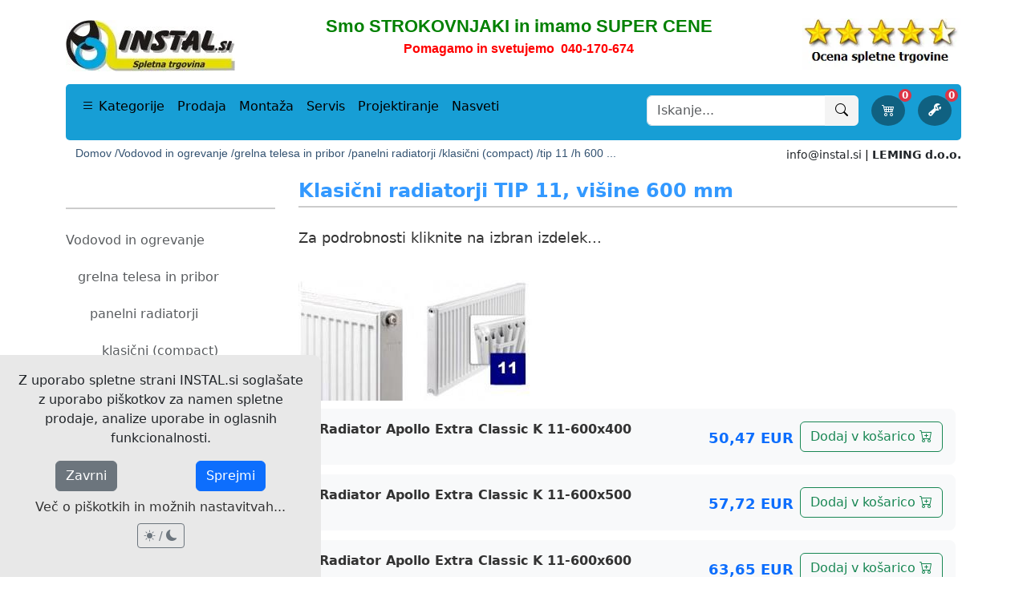

--- FILE ---
content_type: text/html; charset=UTF-8
request_url: https://www.instal.si/index.php?c=682
body_size: 26351
content:
<!DOCTYPE html>
<html lang="sl" >

<head>
	<script async src="https://www.googletagmanager.com/gtag/js?id=G-NL3MC89R9E"></script>
<script>
  function getCookieMatch(name) {
    return document.cookie.match(new RegExp('(^| )' + name + '=([^;]+)'));
  }

  window.dataLayer = window.dataLayer || [];
  function gtag(){ dataLayer.push(arguments); }

  gtag('consent', 'default', {
    'ad_storage': 'denied',
    'ad_user_data': 'denied',
    'ad_personalization': 'denied',
    'analytics_storage': 'denied',
    'wait_for_update': 500
  });

  gtag('js', new Date());

  // Počakamo 300ms, da preberemo piškotke
  setTimeout(function() {
    var consentMode = {
      'ad_storage': 'denied',
      'ad_user_data': 'denied',
      'ad_personalization': 'denied',
      'analytics_storage': 'denied'
    };

    if (getCookieMatch('piskotki')) {
      if (getCookieMatch('marketing')) {
        consentMode.ad_storage = 'granted';
        consentMode.ad_user_data = 'granted';
        consentMode.ad_personalization = 'granted';
      }
      if (getCookieMatch('analitika')) {
        consentMode.analytics_storage = 'granted';
      }

      gtag('consent', 'update', consentMode);

      // Šele zdaj po granted pošljemo pravi page_view
      gtag('config', 'G-NL3MC89R9E');
    } 
    else if (getCookieMatch('ne-piskotki')) {
      gtag('consent', 'update', consentMode);
      // Cookieless ping
      gtag('config', 'G-NL3MC89R9E', { 'transport_type': 'beacon' });
    } 
    else {
      // še ni odločbe → pošlji cookieless ping
      gtag('config', 'G-NL3MC89R9E', { 'transport_type': 'beacon' });
    }
  }, 300);
</script><!--	<script src="https://cdn.userway.org/widget.js" data-account="vJDUP22Pjj"></script>-->
<!-- če to zgoraj aktiviraš moraš dat gumbek spodaj levo small + pomaknit gumbek v naši css datoteki....   .bottom-bar .left na 50 -->
    <meta charset="utf-8">

    <meta name="viewport" content="width=device-width, initial-scale=1">
    <meta name="description" content=" ">
	<meta name="robots" content="index, follow">
    <title>Klasični radiatorji TIP 11, višine 600 mm | INSTAL.si </title>
	<link rel="icon" href="/favicon.ico" type="image/x-icon">
    <link rel="canonical" href="https://www.instal.si/index.php?c=682">

	<meta property="fb:pages" content="129717520468294">
<meta property="og:title" content="Klasični radiatorji TIP 11, višine 600 mm | INSTAL.si ">
<meta property="og:description" content=" ">
<meta property="og:image" content="https://www.instal.si/web_slike/opengraph/3430_Klasični_radiatorji_TIP_11,_višine_600_mm.jpg">
<meta property="og:url" content="https://www.instal.si/index.php?c=682">
<meta property="og:site_name" content="INSTAL.si">
<meta property="og:image:width" content="1200">
<meta property="og:image:height" content="630">
<meta property="og:locale" content="sl_SI">

    <meta property="og:type" content="website">

<meta name="twitter:card" content="summary_large_image">
<meta name="twitter:site" content="@INSTAL_SI">
<meta name="twitter:title" content="Klasični radiatorji TIP 11, višine 600 mm | INSTAL.si ">
<meta name="twitter:description" content=" ">
<meta name="twitter:image" content="https://www.instal.si/web_slike/opengraph/3430_Klasični_radiatorji_TIP_11,_višine_600_mm.jpg">

    <link rel="stylesheet" href="https://cdn.jsdelivr.net/npm/bootstrap@5.3.5/dist/css/bootstrap.min.css">
	<!--
    <link rel="stylesheet" href="https://cdn.jsdelivr.net/npm/bootstrap-icons@1.11.3/font/bootstrap-icons.css">
    -->

	<!--
	<link rel="preload" href="https://cdn.jsdelivr.net/npm/bootstrap@5.3.5/dist/css/bootstrap.min.css" as="style">
    <link rel="stylesheet" href="https://cdn.jsdelivr.net/npm/bootstrap@5.3.5/dist/css/bootstrap.min.css" media="print" onload="this.media='all'">
    <noscript><link rel="stylesheet" href="https://cdn.jsdelivr.net/npm/bootstrap@5.3.5/dist/css/bootstrap.min.css"></noscript>
    -->
	<link rel="preload" href="https://cdn.jsdelivr.net/npm/bootstrap-icons@1.11.3/font/bootstrap-icons.css" as="style">
	<link rel="stylesheet" href="https://cdn.jsdelivr.net/npm/bootstrap-icons@1.11.3/font/bootstrap-icons.css" media="print" onload="this.media='all'">
	<noscript><link rel="stylesheet" href="https://cdn.jsdelivr.net/npm/bootstrap-icons@1.11.3/font/bootstrap-icons.css"></noscript>

	        <link rel="stylesheet" href="./components/css-style.css">
        <link rel="stylesheet" href="./components/css-shop.css">
	
	<script type="application/ld+json">
[
  {
	  "@context": "https://schema.org",
	  "@type": "LocalBusiness",
	  "name": "LEMING d.o.o.",
	  "url": "https://www.instal.si",
	  "image": "https://www.instal.si/image/logotip.png",
	  "telephone": "+38640170674",
	  "priceRange": "€€",
	  "logo": "https://www.instal.si/image/logotip.png",
	  "description": "Specializirana trgovina za vodovod, ogrevanje, kopalniško opremo in SPA program. Nudimo ugodne cene, strokovno podporo, osebni pristop, brezplačno dostavo in druge ugodnosti.",
	  "contactPoint": {
		  "@type": "ContactPoint",
		  "telephone": "+38640170674",
		  "email": "info@instal.si",
		  "contactType": "customer service"
	  },
	  "address": {
		"@type": "PostalAddress",
		"streetAddress": "Brege 39",
		"addressLocality": "Leskovec",
		"postalCode": "8273",
		"addressCountry": "SI"
	  },
	  "openingHoursSpecification": [
		{
		  "@type": "OpeningHoursSpecification",
		  "dayOfWeek": [
			"Monday",
			"Tuesday",
			"Wednesday",
			"Thursday",
			"Friday"
		  ],
		  "opens": "08:00",
		  "closes": "16:00"
		},
		{
		  "@type": "OpeningHoursSpecification",
		  "dayOfWeek": "Saturday",
		  "opens": "09:00",
		  "closes": "12:00"
		}
	  ]

  },


			{
		  "@context": "https://schema.org",
		  "@type": "CollectionPage",
		  "name": "Klasični radiatorji TIP 11, višine 600 mm | INSTAL.si ",
		  "url": "https://www.instal.si/index.php?c=682",
		  "description": " ",
		  "image": "https://www.instal.si/web_slike/3430_Klasični_radiatorji_TIP_11,_višine_600_mm.jpg",
		  "mainEntity": {
				"@type": "ItemList",
        		"numberOfItems": "49",
				"itemListElement": [

					
							{
								"@type": "ListItem",
								"position": 1,
								"url": "https://www.instal.si/index.php?id=4339"
							},
							{
								"@type": "ListItem",
								"position": 2,
								"url": "https://www.instal.si/index.php?id=4340"
							},
							{
								"@type": "ListItem",
								"position": 3,
								"url": "https://www.instal.si/index.php?id=4341"
							},
							{
								"@type": "ListItem",
								"position": 4,
								"url": "https://www.instal.si/index.php?id=4342"
							},
							{
								"@type": "ListItem",
								"position": 5,
								"url": "https://www.instal.si/index.php?id=4343"
							},
							{
								"@type": "ListItem",
								"position": 6,
								"url": "https://www.instal.si/index.php?id=4344"
							},
							{
								"@type": "ListItem",
								"position": 7,
								"url": "https://www.instal.si/index.php?id=4345"
							},
							{
								"@type": "ListItem",
								"position": 8,
								"url": "https://www.instal.si/index.php?id=4346"
							},
							{
								"@type": "ListItem",
								"position": 9,
								"url": "https://www.instal.si/index.php?id=4347"
							},
							{
								"@type": "ListItem",
								"position": 10,
								"url": "https://www.instal.si/index.php?id=4348"
							},
							{
								"@type": "ListItem",
								"position": 11,
								"url": "https://www.instal.si/index.php?id=4349"
							},
							{
								"@type": "ListItem",
								"position": 12,
								"url": "https://www.instal.si/index.php?id=4350"
							},
							{
								"@type": "ListItem",
								"position": 13,
								"url": "https://www.instal.si/index.php?id=4351"
							},
							{
								"@type": "ListItem",
								"position": 14,
								"url": "https://www.instal.si/index.php?id=4352"
							},
							{
								"@type": "ListItem",
								"position": 15,
								"url": "https://www.instal.si/index.php?id=4353"
							},
							{
								"@type": "ListItem",
								"position": 16,
								"url": "https://www.instal.si/index.php?id=4354"
							},
							{
								"@type": "ListItem",
								"position": 17,
								"url": "https://www.instal.si/index.php?id=4355"
							},
							{
								"@type": "ListItem",
								"position": 18,
								"url": "https://www.instal.si/index.php?id=2270"
							},
							{
								"@type": "ListItem",
								"position": 19,
								"url": "https://www.instal.si/index.php?id=2271"
							},
							{
								"@type": "ListItem",
								"position": 20,
								"url": "https://www.instal.si/index.php?id=2272"
							},
							{
								"@type": "ListItem",
								"position": 21,
								"url": "https://www.instal.si/index.php?id=2273"
							},
							{
								"@type": "ListItem",
								"position": 22,
								"url": "https://www.instal.si/index.php?id=2274"
							},
							{
								"@type": "ListItem",
								"position": 23,
								"url": "https://www.instal.si/index.php?id=2275"
							},
							{
								"@type": "ListItem",
								"position": 24,
								"url": "https://www.instal.si/index.php?id=2276"
							},
							{
								"@type": "ListItem",
								"position": 25,
								"url": "https://www.instal.si/index.php?id=13603"
							},
							{
								"@type": "ListItem",
								"position": 26,
								"url": "https://www.instal.si/index.php?id=2277"
							},
							{
								"@type": "ListItem",
								"position": 27,
								"url": "https://www.instal.si/index.php?id=2278"
							},
							{
								"@type": "ListItem",
								"position": 28,
								"url": "https://www.instal.si/index.php?id=2279"
							},
							{
								"@type": "ListItem",
								"position": 29,
								"url": "https://www.instal.si/index.php?id=2280"
							},
							{
								"@type": "ListItem",
								"position": 30,
								"url": "https://www.instal.si/index.php?id=2281"
							},
							{
								"@type": "ListItem",
								"position": 31,
								"url": "https://www.instal.si/index.php?id=579"
							},
							{
								"@type": "ListItem",
								"position": 32,
								"url": "https://www.instal.si/index.php?id=580"
							},
							{
								"@type": "ListItem",
								"position": 33,
								"url": "https://www.instal.si/index.php?id=581"
							},
							{
								"@type": "ListItem",
								"position": 34,
								"url": "https://www.instal.si/index.php?id=582"
							},
							{
								"@type": "ListItem",
								"position": 35,
								"url": "https://www.instal.si/index.php?id=583"
							},
							{
								"@type": "ListItem",
								"position": 36,
								"url": "https://www.instal.si/index.php?id=584"
							},
							{
								"@type": "ListItem",
								"position": 37,
								"url": "https://www.instal.si/index.php?id=2282"
							},
							{
								"@type": "ListItem",
								"position": 38,
								"url": "https://www.instal.si/index.php?id=2283"
							},
							{
								"@type": "ListItem",
								"position": 39,
								"url": "https://www.instal.si/index.php?id=2284"
							},
							{
								"@type": "ListItem",
								"position": 40,
								"url": "https://www.instal.si/index.php?id=585"
							},
							{
								"@type": "ListItem",
								"position": 41,
								"url": "https://www.instal.si/index.php?id=586"
							},
							{
								"@type": "ListItem",
								"position": 42,
								"url": "https://www.instal.si/index.php?id=587"
							},
							{
								"@type": "ListItem",
								"position": 43,
								"url": "https://www.instal.si/index.php?id=588"
							},
							{
								"@type": "ListItem",
								"position": 44,
								"url": "https://www.instal.si/index.php?id=589"
							},
							{
								"@type": "ListItem",
								"position": 45,
								"url": "https://www.instal.si/index.php?id=590"
							},
							{
								"@type": "ListItem",
								"position": 46,
								"url": "https://www.instal.si/index.php?id=591"
							},
							{
								"@type": "ListItem",
								"position": 47,
								"url": "https://www.instal.si/index.php?id=592"
							},
							{
								"@type": "ListItem",
								"position": 48,
								"url": "https://www.instal.si/index.php?id=593"
							},
							{
								"@type": "ListItem",
								"position": 49,
								"url": "https://www.instal.si/index.php?id=594"
							}
				]
		  }
		},
		

	




	
	
				{
		  "@context": "https://schema.org",
		  "@type": "BreadcrumbList",
		  "itemListElement": [
			
				{
					"@type": "ListItem",
					"position": 1,
					"name": "Domov",
					"item": "https://www.instal.si/index.php"
				},
				{
					"@type": "ListItem",
					"position": 2,
					"name": "Vse za vodovod in ogrevanje",
					"item": "https://www.instal.si/vodovod-in-ogrevanje"
				},
				{
					"@type": "ListItem",
					"position": 3,
					"name": "Grelna telesa in pribor",
					"item": "https://www.instal.si/grelna-telesa-in-pribor"
				},
				{
					"@type": "ListItem",
					"position": 4,
					"name": "Radiatorji za radiatorsko ogrevanje prostorov",
					"item": "https://www.instal.si/radiatorji"
				},
				{
					"@type": "ListItem",
					"position": 5,
					"name": "Klasični panelni radiatorji (compact)",
					"item": "https://www.instal.si/klasicni-radiatorji"
				},
				{
					"@type": "ListItem",
					"position": 6,
					"name": "Klasični radiatorji TIP 11",
					"item": "https://www.instal.si/index.php?c=69"
				},
				{
					"@type": "ListItem",
					"position": 7,
					"name": "Klasični radiatorji TIP 11, višine 600 mm",
					"item": "https://www.instal.si/index.php?c=682"
				}		  ]
			
		}

	
]
</script>
    
    <script>
        window.menuTriggerSource = 'categories';
		window.podkategorijeZaJs = {"641":[{"id":"1197","nazivkratki":"UPS-IPS napajanje","id_predhodne":"641","seo":"ups-ips-sistemi-napajanja"},{"id":"644","nazivkratki":"stikala","id_predhodne":"641","seo":"stikala"},{"id":"642","nazivkratki":"varovalke","id_predhodne":"641","seo":"varovalke"},{"id":"645","nazivkratki":"ostalo","id_predhodne":"641","seo":"ostali-elektro-material"}],"7":[{"id":"1109","nazivkratki":"toplotne \u010drpalke","id_predhodne":"7","seo":"toplotne-crpalke"},{"id":"54","nazivkratki":"kotli","id_predhodne":"7","seo":"kotli"},{"id":"140","nazivkratki":"kotlovska oprema","id_predhodne":"7","seo":"kotlovska-oprema-in-pribor"},{"id":"232","nazivkratki":"kolektorji in pribor","id_predhodne":"7","seo":"kolektorji-in-pribor"},{"id":"208","nazivkratki":"bojlerji in toplotne \u010drpalke","id_predhodne":"7","seo":"grelniki-vode"},{"id":"1107","nazivkratki":"grelna telesa in pribor","id_predhodne":"7","seo":"grelna-telesa-in-pribor"},{"id":"280","nazivkratki":"cevi in fitingi","id_predhodne":"7","seo":"cevi-in-fitingi"},{"id":"353","nazivkratki":"razdelilci in pribor","id_predhodne":"7","seo":""},{"id":"161","nazivkratki":"regulacije","id_predhodne":"7","seo":""},{"id":"347","nazivkratki":"vodooskrba","id_predhodne":"7","seo":"vodooskrba"},{"id":"274","nazivkratki":"termoizolacija","id_predhodne":"7","seo":"termoizolacija"},{"id":"456","nazivkratki":"wc splakovalniki in pribor","id_predhodne":"7","seo":""},{"id":"455","nazivkratki":"podometne konzole","id_predhodne":"7","seo":""},{"id":"574","nazivkratki":"vija\u010dni material","id_predhodne":"7","seo":""},{"id":"502","nazivkratki":"splo\u0161ni drobni material","id_predhodne":"7","seo":""}],"1201":[{"id":"1219","nazivkratki":"Ustvarjalna eleganca","id_predhodne":"1201","seo":"svetilke-ustvarjalna-eleganca"},{"id":"1218","nazivkratki":"Oblikovanje vzorcev","id_predhodne":"1201","seo":"svetilke-oblikovanje-vzorcev"},{"id":"1211","nazivkratki":"Umetnost preprostosti","id_predhodne":"1201","seo":"svetilke-preprostost"},{"id":"1209","nazivkratki":"Raznolikost jekla","id_predhodne":"1201","seo":"svetilke-raznolikost-jekla"},{"id":"1213","nazivkratki":"Reflektorji s stilom","id_predhodne":"1201","seo":"svetilke-reflektorske-s-stilom"},{"id":"1220","nazivkratki":"Harmonija krogel","id_predhodne":"1201","seo":"svetilke-krogle"},{"id":"1215","nazivkratki":"\u017di\u010dni modeli","id_predhodne":"1201","seo":"svetilke-zicni-modeli"},{"id":"1216","nazivkratki":"Minimalizem","id_predhodne":"1201","seo":"svetilke-minimalizem"},{"id":"1212","nazivkratki":"Glamur & avantgarda","id_predhodne":"1201","seo":"svetilke-glamur-avantgarda"},{"id":"1214","nazivkratki":"Ezio Pescatori","id_predhodne":"1201","seo":"svetilke-ezio-pescatori"},{"id":"1221","nazivkratki":"Prefinjenost in edinstvenost","id_predhodne":"1201","seo":"svetilke-prefinjene-in-edinstvene"},{"id":"1217","nazivkratki":"Keramika","id_predhodne":"1201","seo":"svetilke-iz-keramike"},{"id":"1203","nazivkratki":"Beton","id_predhodne":"1201","seo":"svetilke-iz-betona"},{"id":"1204","nazivkratki":"Beton - vise\u010de","id_predhodne":"1201","seo":"svetilke-iz-betona-visece"},{"id":"1205","nazivkratki":"Naravni les","id_predhodne":"1201","seo":"svetilke-iz-lesa"},{"id":"1206","nazivkratki":"Naravni les - vise\u010de","id_predhodne":"1201","seo":"svetilke-iz-lesa-visece"},{"id":"1207","nazivkratki":"Geometrija","id_predhodne":"1201","seo":"svetilke-geometrijska-telesa"},{"id":"1208","nazivkratki":"Geometrija - vise\u010de","id_predhodne":"1201","seo":"svetilke-geometrijska-telesa-visece"},{"id":"1222","nazivkratki":"Namizne svetilke","id_predhodne":"1201","seo":"namizne-svetilke"},{"id":"1223","nazivkratki":"\u017darnice","id_predhodne":"1201","seo":"zarnice"},{"id":"1224","nazivkratki":"THORO unikat","id_predhodne":"1201","seo":"thoro-unikatna-svetila"}],"12":[{"id":"515","nazivkratki":"vodne tehtnice - libele","id_predhodne":"12","seo":"vodne-tehtnice-libele"},{"id":"519","nazivkratki":"dol\u017einska merila","id_predhodne":"12","seo":"dolzinska-merila"},{"id":"517","nazivkratki":"merilni kotniki","id_predhodne":"12","seo":"merilni-kotniki"},{"id":"518","nazivkratki":"kovinska ravnila","id_predhodne":"12","seo":"kovinska-ravnila"},{"id":"516","nazivkratki":"zidarske letve in profili","id_predhodne":"12","seo":"zidarske-letve-in-profili"},{"id":"521","nazivkratki":"ro\u010dna orodja za izravnave","id_predhodne":"12","seo":"rocna-orodja-za-izravnave"},{"id":"520","nazivkratki":"izdelki za markiranje","id_predhodne":"12","seo":"izdelki-za-markiranje"}],"9":[{"id":"461","nazivkratki":"tu\u0161 kabine in kadi","id_predhodne":"9","seo":"tus-kabine-in-kadi"},{"id":"432","nazivkratki":"sanitarna keramika","id_predhodne":"9","seo":"sanitarna-keramika"},{"id":"494","nazivkratki":"kopalni\u0161ko pohi\u0161tvo","id_predhodne":"9","seo":"kopalnisko-pohistvo"},{"id":"469","nazivkratki":"kopalne kadi","id_predhodne":"9","seo":"kopalne-kadi"},{"id":"362","nazivkratki":"armature in sifoni","id_predhodne":"9","seo":"armature-in-sifoni"},{"id":"1119","nazivkratki":"Soho BLACK Edition","id_predhodne":"9","seo":"kopalniska-oprema-soho-black"},{"id":"498","nazivkratki":"ostala kopalni\u0161ka oprema","id_predhodne":"9","seo":"kopalniska-oprema-ostalo"},{"id":"639","nazivkratki":"oprema za invalide","id_predhodne":"9","seo":"oprema-za-invalide"},{"id":"952","nazivkratki":"var\u010devanje z vodo","id_predhodne":"9","seo":"varcevanje-z-vodo"}],"8":[{"id":"1045","nazivkratki":"razprodaja eksponatov","id_predhodne":"8","seo":"razprodaja-eksponatov"},{"id":"1193","nazivkratki":"praznimo skladi\u0161\u010de","id_predhodne":"8","seo":"zadnji-kosi"},{"id":"1053","nazivkratki":"infrarde\u010de savne","id_predhodne":"8","seo":"akcija-infrardece-savne"},{"id":"1044","nazivkratki":"tu\u0161 kompleti","id_predhodne":"8","seo":"akcija-tus-kompleti"},{"id":"975","nazivkratki":"grelniki vode","id_predhodne":"8","seo":"akcija-grelniki-vode"},{"id":"974","nazivkratki":"alkaten","id_predhodne":"8","seo":"akcija-alkaten-cevi"},{"id":"1043","nazivkratki":"uli\u010dna kanlizacija","id_predhodne":"8","seo":"akcija-ukc-kanalizacijske-cevi"},{"id":"976","nazivkratki":"vodooskrba","id_predhodne":"8","seo":"akcija-vodooskrba"},{"id":"1046","nazivkratki":"podometni WC","id_predhodne":"8","seo":"akcija-podometni-wc"},{"id":"973","nazivkratki":"talno gretje","id_predhodne":"8","seo":"akcija-talno-gretje"}],"1162":[{"id":"1163","nazivkratki":"ventilatorji","id_predhodne":"1162","seo":"prezracevanje-ventilatorji"},{"id":"1164","nazivkratki":"lokalni rekuperatorji","id_predhodne":"1162","seo":"prezracevanje-rekuperatorji"},{"id":"1228","nazivkratki":"centralno prezra\u010devanje","id_predhodne":"1162","seo":"centralno-prezracevanje-rekuperacija"}],"1188":[{"id":"912","nazivkratki":"infrarde\u010de kabine in savne","id_predhodne":"1188","seo":"infra-savne"},{"id":"1199","nazivkratki":"zunanje savne","id_predhodne":"1188","seo":"zunanje-savne"},{"id":"1196","nazivkratki":"savne po meri","id_predhodne":"1188","seo":"savne-po-meri"},{"id":"958","nazivkratki":"zunanji masa\u017eni bazeni","id_predhodne":"1188","seo":"zunanji-masazni-bazeni"},{"id":"1190","nazivkratki":"plavalni bazeni","id_predhodne":"1188","seo":"plavalni-bazeni"},{"id":"1231","nazivkratki":"prenosne savne","id_predhodne":"1188","seo":"prenosne-savne"}],"11":[{"id":"981","nazivkratki":"\u0161karje","id_predhodne":"11","seo":"skarje-za-razrez-cevi"},{"id":"1185","nazivkratki":"\u0161il\u010dek za cevi","id_predhodne":"11","seo":"silcek-za-cevi"},{"id":"979","nazivkratki":"za Fe in poc. cevi","id_predhodne":"11","seo":"orodje-za-fe-poc-cevi"},{"id":"980","nazivkratki":"za Cu (bakrene) cevi","id_predhodne":"11","seo":"orodje-za-bakrene-cevi"},{"id":"984","nazivkratki":"za PPR sistem","id_predhodne":"11","seo":"orodje-za-ppr-cevi"},{"id":"986","nazivkratki":"za alumplast (PexAlPex)","id_predhodne":"11","seo":"orodje-za-alumplast-cevi"},{"id":"982","nazivkratki":"za PRESS sisteme","id_predhodne":"11","seo":"orodje-za-press-sistem"},{"id":"985","nazivkratki":"za talno ogrevanje","id_predhodne":"11","seo":"orodje-talno-ogrevanje"},{"id":"983","nazivkratki":"za tla\u010dni preizkus","id_predhodne":"11","seo":"orodje-za-tlacni-preizkus"},{"id":"987","nazivkratki":"za \u010di\u0161\u010denje","id_predhodne":"11","seo":"orodje-za-ciscenje-odtokov"},{"id":"1072","nazivkratki":"za REHAU sistem","id_predhodne":"11","seo":"orodje-za-rehau-rautitan"}]};
		window.seokajZaJs = "c"    </script>
    <script src="/components/header-script-v2.js" defer></script>

</head>

<body>
	<style>
		[data-bs-theme="dark"] .logo-link img {
		  content: url('./image/logo_dark.webp');
		}
		[data-bs-theme="dark"] .ocena-link img {
		  content: url('./image/ocena5_dark.webp');
		}
    </style>
    <div class="container">
        <div class="custom-header-wrapper bg-body">


<div style="position: relative; overflow: hidden;">
<div style="margin-bottom: -15px !important;">
            <div class="d-block d-lg-none" style="margin-top:10px">
                <div id="mobileTopBanner" style="text-align: center;">
                    <span><p style="text-align: center; font-family:tahoma,geneva,sans-serif;">
	<span style="font-size:16px; color:#008000;"><strong>Smo STROKOVNJAKI in imamo SUPER CENE</strong></span><br />
	<a href="tel:+38640170674"><strong><span style="font-size:16px; color:#ff0000;">Pomagamo in svetujemo&nbsp; 040-170-674</span></strong></a></p>
</span>
                </div>
            </div>
</div>
</div>
            

            <div class="d-block d-lg-none" id="sticky-mobile" style=" top: 0; left: 0; right: 0; z-index: 1050;">

                <div id="mobileNavbar" class="navbar bg-body pb-2" style="display:block !important;">

                    <div class="d-block d-lg-none" style="margin-top:0px;flex:1;">
                        <!-- Logo + Icons -->
                        <div class="d-flex justify-content-between align-items-center pb-2 px-1">
                            <a href="/" class="logo-link"><img src="./image/logo.webp" width="150" alt="INSTAL.si logotip"></a>

                            <div class="d-flex gap-3">
                                <button class="btn p-0" id="openSearchModal" data-bs-toggle="modal" data-bs-target="#searchModal" aria-label="Išči">
                                    <i class="bi bi-search fs-4 text-primary"></i>
                                </button>

                                <a href="mailto:info@instal.si" class="btn p-0" aria-label="pošlji e-mail">
                                    <i class="bi bi-envelope fs-4 text-primary"></i>
                                </a>
                                <a href="tel:+38640170674" class="btn p-0" aria-label="vzpostavi telefonski klic">
                                    <i class="bi bi-telephone fs-4 text-primary"></i>
                                </a>
                                <button id="topMenuBtn" class="btn p-0" data-bs-toggle="modal" data-bs-target="#mobileMenuModal" onClick="window.menuTriggerSource = 'categories'" aria-label="Glavni meni">
                                    <i class="bi bi-list fs-3 text-primary"></i>
                                </button>
                            </div>
                        </div>

                        <!-- Blue bar -->
						<div id="privesek-el">
                        <div class="bg-mobil-trak text-white text-center py-1 px-1">
                            Brezplačna dostava in dodatne ugodnosti*<!--<span class="fw-bold">LEMING d.o.o.</span>-->
                        </div>

                        <!-- Breadcrumb -->
						<style>

.breadcrumbs-wrapper {
    scrollbar-width: none; /* Firefox */
    -ms-overflow-style: none;  /* IE 10+ */
    margin: 0 auto;
    white-space: nowrap;
    padding-left: 0;   /* minimalno ali nič */
    padding-right: 5;  /* minimalno ali nič */
}

.breadcrumbs-wrapper::-webkit-scrollbar {
    display: none; /* Chrome, Safari, Edge */
}

.scroll-btn {
    display: none;
    opacity: 0;
    pointer-events: none;
    transition: opacity 0.4s ease;
    background: rgba(0,0,0,0);
    border: none;
    color: var(--bs-primary);
    font-weight: bold;
    cursor: pointer;
    border-radius: 3px;
    z-index: 10;
}

.scroll-btn:hover {
    background: rgba(0,0,0,0.1);
}

.scroll-btn.left {
    position: relative;
    width: 30px;
    text-align: center;
    flex-shrink: 0;
    margin-right: 5px;
}

.scroll-btn.right {
    margin-left: 5px;
}

.scroll-btn.left::after {
    content: " … \00A0";
    position: absolute;
    right: -12px;
    top: 50%;
    transform: translateY(-50%);
    font-weight: normal;
    opacity: 0.7;
    pointer-events: none;
}

.breadcrumbs-wrapper ul.moj-breadcrumb {
    padding-left: 0;
}
                        </style>
                        <nav aria-label="breadcrumb" class="px-1 py-1" style="margin-top:5px; display:flex; align-items:center; position:relative;">
                          <button class="scroll-btn left" aria-label="Scroll left">&lt;</button>
                          <div class="breadcrumbs-wrapper overflow-auto ms-1" style="white-space: nowrap;">
                        	<ul class="moj-breadcrumb d-flex flex-nowrap gap-2 mb-0">
                            									<li><a class="urejanje-bread" href="index.php"> Domov / </a></li>
									<li><a class="urejanje-bread" href="vodovod-in-ogrevanje">
														Vodovod in ogrevanje / </a></li>
												<li><a class="urejanje-bread" href="grelna-telesa-in-pribor">
														grelna telesa in pribor / </a></li>
												<li><a class="urejanje-bread" href="radiatorji">
														panelni radiatorji / </a></li>
												<li><a class="urejanje-bread" href="klasicni-radiatorji">
														klasični (compact) / </a></li>
												<li><a class="urejanje-bread" href="index.php?c=69">
														tip 11 / </a></li>
												<li><a class="urejanje-bread" href="index.php?c=682">
														h 600 ... </a></li>
												                            </ul>
						  </div>
                          <button class="scroll-btn right" aria-label="Scroll right">&gt;</button>
                        </nav>
</div>
                        <nav class="modal fade" id="mobileMenuModal" tabindex="-1" aria-labelledby="mobileMenuLabel" aria-hidden="true">
                            <div class="modal-dialog modal-fullscreen-sm-down">
                                <div class="modal-content">
                                    <div class="modal-header flex-column align-items-start" style="border-bottom: none;">
                                        <div class="d-flex w-100 justify-content-between align-items-center">
                                            <h5 class="modal-title mb-0" id="mobileMenuLabel">INSTAL.si</h5>
                                            <button id="menuCloseBtn" type="button" class="btn-close" data-bs-dismiss="modal" aria-label="Zapri"></button>
                                        </div>
                        
                                        <!-- zgornja črta (polna širina) -->
                                        <hr class="w-100 my-2">
                        
                                        <!-- ikone zavihkov -->
                                        <ul class="nav nav-tabs w-100 d-flex justify-content-between pt-2" id="menuTabs" role="tablist">
                                            <li class="nav-item" role="presentation">
                                                <button class="nav-link border-0" id="filter-tab" data-bs-toggle="tab" data-bs-target="#filter" type="button" role="tab">
                                                    <i class="bi bi-funnel fs-2"></i>
                                                </button>
                                            </li>
                                            <li class="nav-item" role="presentation">
                                                <button class="nav-link border-0 active" id="home-tab" data-bs-toggle="tab" data-bs-target="#home" type="button" role="tab">
                                                    <i class="bi bi-house-door fs-2"></i>
                                                </button>
                                            </li>
                                            <li class="nav-item" role="presentation">
                                                <button class="nav-link border-0" id="kategorije-tab" data-bs-toggle="tab" data-bs-target="#kategorije" type="button" role="tab">
                                                    <i class="bi bi-grid fs-2"></i>
                                                </button>
                                            </li>
                                            <li class="nav-item" role="presentation">
                                                <button class="nav-link border-0" id="meni-tab" data-bs-toggle="tab" data-bs-target="#meni" type="button" role="tab">
                                                    <i class="bi bi-info-circle fs-2"></i>
                                                </button>
                                            </li>
                                        </ul>
                        
                                    </div>
                        
                                    <div class="modal-body">
                                        <div class="tab-content" id="menuTabsContent">
                        
                                            <div class="tab-pane fade" id="filter" role="tabpanel">
                                                	<div class="w-100" id=filterDaNe>
        <button type="button" class="btn btn-light w-100 mb-3 text-start" style="line-height: 2;" id="openModalBtnDva">filter</button>
        <hr class="my-2">
	</div>
    <div class="list-group list-group-flush"><a href="vodovod-in-ogrevanje" class="list-group-item list-group-item-action  " style="padding-left:0px;">Vodovod in ogrevanje</a><a href="grelna-telesa-in-pribor" class="list-group-item list-group-item-action  " style="padding-left:15px;">grelna telesa in pribor</a><a href="radiatorji" class="list-group-item list-group-item-action  " style="padding-left:30px;">panelni radiatorji</a><a href="klasicni-radiatorji" class="list-group-item list-group-item-action  " style="padding-left:45px;">klasični (compact)</a><a href="index.php?c=69" class="list-group-item list-group-item-action  " style="padding-left:60px;">tip 11</a><a href="index.php?c=679" class="list-group-item list-group-item-action  " style="padding-left:75px;">h 300</a><a href="index.php?c=680" class="list-group-item list-group-item-action  " style="padding-left:75px;">h 400</a><a href="index.php?c=681" class="list-group-item list-group-item-action  " style="padding-left:75px;">h 500</a><strong><a href="index.php?c=682" class="list-group-item list-group-item-action  " style="padding-left:75px;">h 600 <i class="bi bi-pin-angle-fill"></i></a></strong><a href="index.php?c=1054" class="list-group-item list-group-item-action  " style="padding-left:75px;">h 700</a><a href="index.php?c=683" class="list-group-item list-group-item-action  " style="padding-left:75px;">h 800</a><a href="index.php?c=684" class="list-group-item list-group-item-action  " style="padding-left:75px;">h 900</a><hr class="my-2"></div>        <div class="list-group list-group-flush">
            <a href="#" class="list-group-item list-group-item-action" onClick="openSearchModal()"><i class="bi bi-search"></i>&nbsp;&nbsp;&nbsp; Iskanje izdelkov in kategorij...</a>
        </div>
<hr class="my-2 mb-4">


                                            </div>
                        
                                            <div class="tab-pane fade" id="home" role="tabpanel">
                                                <div class="list-group list-group-flush">
                                                    <a href="/" class="list-group-item list-group-item-action"> <i class="bi bi-folder-symlink"></i>&nbsp;&nbsp;&nbsp; Prodaja</a><a href="/montaza" class="list-group-item list-group-item-action"> <i class="bi bi-folder-symlink"></i>&nbsp;&nbsp;&nbsp; Montaža</a><a href="/servis" class="list-group-item list-group-item-action"> <i class="bi bi-folder-symlink"></i>&nbsp;&nbsp;&nbsp; Servis</a><a href="/projektiranje" class="list-group-item list-group-item-action"> <i class="bi bi-folder-symlink"></i>&nbsp;&nbsp;&nbsp; Projektiranje</a><a href="/nasveti" class="list-group-item list-group-item-action"> <i class="bi bi-folder-symlink"></i>&nbsp;&nbsp;&nbsp; Nasveti</a>                                                    <hr class="my-2">
                                                    <div class="list-group list-group-flush">
                                                        <a href="#" class="list-group-item list-group-item-action" onClick="openSearchModal()"><i class="bi bi-search"></i>&nbsp;&nbsp;&nbsp; Iskanje izdelkov in kategorij...</a>
                                                    </div>
                                                    <hr class="my-2">
                                                        <a href="paypal" class="list-group-item list-group-item-action"> <i class="bi bi-cash-coin"></i>&nbsp;&nbsp;&nbsp;Online plačilo naročila</a>
                                                        <a href="obroki" class="list-group-item list-group-item-action"> <i class="bi bi-bank"></i>&nbsp;&nbsp;&nbsp;Plačilo na obroke</a>
                                                        <a href="kosarica" class="list-group-item list-group-item-action"> <i class="bi bi-cart4"></i>&nbsp;&nbsp;&nbsp;Košarica za nakup izdelkov</a>
                                                        <a href="popis" class="list-group-item list-group-item-action"> <i class="bi bi-wrench-adjustable"></i>&nbsp;&nbsp;&nbsp;Popis za naročilo montaže</a>
                                                    <hr class="my-2">
                                                </div>
                                            </div>
                        
                                            <div class="tab-pane fade show active" id="kategorije" role="tabpanel">
                                                <div id="kategorije-list" class="list-group list-group-flush">
                                                                                                                                                                    <span class="list-group-item list-group-item-action d-flex justify-content-between align-items-center">
                                                                                                                            <a href="#" class="mobile-main-category-link text-decoration-none text-reset flex-grow-1" data-id="8">
                                                                    Najnižje cene ta hip                                                                </a>
                                                                <div class="d-flex align-items-center gap-2">
                                                                    <a href="/akcija-najnizje-cene" class="text-decoration-none small text-primary show-prikazi-vse" data-id="8" style="display: none;">
                                                                        prikaži vse
                                                                    </a>
                                                                    <i class="bi bi-chevron-right text-primary toggle-sub" data-id="8" style="cursor:pointer;"></i>
                                                                </div>
                                                                                                                    </span>
                        
                                                                                                                    <ul class="collapse list-unstyled ms-3 mobile-subcategory-list w-100" id="mobile-sub-8" data-bs-parent="#kategorije-list">
                                                                                                                                    <li>
																		                                                                        <a href="/razprodaja-eksponatov" class="text-decoration-none d-block py-1 ms-2">
                                                                            razprodaja eksponatov                                                                        </a>
                                                                    </li>
                                                                                                                                    <li>
																		                                                                        <a href="/zadnji-kosi" class="text-decoration-none d-block py-1 ms-2">
                                                                            praznimo skladišče                                                                        </a>
                                                                    </li>
                                                                                                                                    <li>
																		                                                                        <a href="/akcija-infrardece-savne" class="text-decoration-none d-block py-1 ms-2">
                                                                            infrardeče savne                                                                        </a>
                                                                    </li>
                                                                                                                                    <li>
																		                                                                        <a href="/akcija-tus-kompleti" class="text-decoration-none d-block py-1 ms-2">
                                                                            tuš kompleti                                                                        </a>
                                                                    </li>
                                                                                                                                    <li>
																		                                                                        <a href="/akcija-grelniki-vode" class="text-decoration-none d-block py-1 ms-2">
                                                                            grelniki vode                                                                        </a>
                                                                    </li>
                                                                                                                                    <li>
																		                                                                        <a href="/akcija-alkaten-cevi" class="text-decoration-none d-block py-1 ms-2">
                                                                            alkaten                                                                        </a>
                                                                    </li>
                                                                                                                                    <li>
																		                                                                        <a href="/akcija-ukc-kanalizacijske-cevi" class="text-decoration-none d-block py-1 ms-2">
                                                                            ulična kanlizacija                                                                        </a>
                                                                    </li>
                                                                                                                                    <li>
																		                                                                        <a href="/akcija-vodooskrba" class="text-decoration-none d-block py-1 ms-2">
                                                                            vodooskrba                                                                        </a>
                                                                    </li>
                                                                                                                                    <li>
																		                                                                        <a href="/akcija-podometni-wc" class="text-decoration-none d-block py-1 ms-2">
                                                                            podometni WC                                                                        </a>
                                                                    </li>
                                                                                                                                    <li>
																		                                                                        <a href="/akcija-talno-gretje" class="text-decoration-none d-block py-1 ms-2">
                                                                            talno gretje                                                                        </a>
                                                                    </li>
                                                                                                                            </ul>
                                                                                                                                                                                                                            <span class="list-group-item list-group-item-action d-flex justify-content-between align-items-center">
                                                                                                                            <a href="#" class="mobile-main-category-link text-decoration-none text-reset flex-grow-1" data-id="7">
                                                                    Vodovod in ogrevanje                                                                </a>
                                                                <div class="d-flex align-items-center gap-2">
                                                                    <a href="/vodovod-in-ogrevanje" class="text-decoration-none small text-primary show-prikazi-vse" data-id="7" style="display: none;">
                                                                        prikaži vse
                                                                    </a>
                                                                    <i class="bi bi-chevron-right text-primary toggle-sub" data-id="7" style="cursor:pointer;"></i>
                                                                </div>
                                                                                                                    </span>
                        
                                                                                                                    <ul class="collapse list-unstyled ms-3 mobile-subcategory-list w-100" id="mobile-sub-7" data-bs-parent="#kategorije-list">
                                                                                                                                    <li>
																		                                                                        <a href="/toplotne-crpalke" class="text-decoration-none d-block py-1 ms-2">
                                                                            toplotne črpalke                                                                        </a>
                                                                    </li>
                                                                                                                                    <li>
																		                                                                        <a href="/kotli" class="text-decoration-none d-block py-1 ms-2">
                                                                            kotli                                                                        </a>
                                                                    </li>
                                                                                                                                    <li>
																		                                                                        <a href="/kotlovska-oprema-in-pribor" class="text-decoration-none d-block py-1 ms-2">
                                                                            kotlovska oprema                                                                        </a>
                                                                    </li>
                                                                                                                                    <li>
																		                                                                        <a href="/kolektorji-in-pribor" class="text-decoration-none d-block py-1 ms-2">
                                                                            kolektorji in pribor                                                                        </a>
                                                                    </li>
                                                                                                                                    <li>
																		                                                                        <a href="/grelniki-vode" class="text-decoration-none d-block py-1 ms-2">
                                                                            bojlerji in toplotne črpalke                                                                        </a>
                                                                    </li>
                                                                                                                                    <li>
																		                                                                        <a href="/grelna-telesa-in-pribor" class="text-decoration-none d-block py-1 ms-2">
                                                                            grelna telesa in pribor                                                                        </a>
                                                                    </li>
                                                                                                                                    <li>
																		                                                                        <a href="/cevi-in-fitingi" class="text-decoration-none d-block py-1 ms-2">
                                                                            cevi in fitingi                                                                        </a>
                                                                    </li>
                                                                                                                                    <li>
																		                                                                        <a href="/index.php?c=353" class="text-decoration-none d-block py-1 ms-2">
                                                                            razdelilci in pribor                                                                        </a>
                                                                    </li>
                                                                                                                                    <li>
																		                                                                        <a href="/index.php?c=161" class="text-decoration-none d-block py-1 ms-2">
                                                                            regulacije                                                                        </a>
                                                                    </li>
                                                                                                                                    <li>
																		                                                                        <a href="/vodooskrba" class="text-decoration-none d-block py-1 ms-2">
                                                                            vodooskrba                                                                        </a>
                                                                    </li>
                                                                                                                                    <li>
																		                                                                        <a href="/termoizolacija" class="text-decoration-none d-block py-1 ms-2">
                                                                            termoizolacija                                                                        </a>
                                                                    </li>
                                                                                                                                    <li>
																		                                                                        <a href="/index.php?c=456" class="text-decoration-none d-block py-1 ms-2">
                                                                            wc splakovalniki in pribor                                                                        </a>
                                                                    </li>
                                                                                                                                    <li>
																		                                                                        <a href="/index.php?c=455" class="text-decoration-none d-block py-1 ms-2">
                                                                            podometne konzole                                                                        </a>
                                                                    </li>
                                                                                                                                    <li>
																		                                                                        <a href="/index.php?c=574" class="text-decoration-none d-block py-1 ms-2">
                                                                            vijačni material                                                                        </a>
                                                                    </li>
                                                                                                                                    <li>
																		                                                                        <a href="/index.php?c=502" class="text-decoration-none d-block py-1 ms-2">
                                                                            splošni drobni material                                                                        </a>
                                                                    </li>
                                                                                                                            </ul>
                                                                                                                                                                                                                            <span class="list-group-item list-group-item-action d-flex justify-content-between align-items-center">
                                                                                                                            <a href="#" class="mobile-main-category-link text-decoration-none text-reset flex-grow-1" data-id="9">
                                                                    Kopalniška oprema                                                                </a>
                                                                <div class="d-flex align-items-center gap-2">
                                                                    <a href="/kopalniska-oprema" class="text-decoration-none small text-primary show-prikazi-vse" data-id="9" style="display: none;">
                                                                        prikaži vse
                                                                    </a>
                                                                    <i class="bi bi-chevron-right text-primary toggle-sub" data-id="9" style="cursor:pointer;"></i>
                                                                </div>
                                                                                                                    </span>
                        
                                                                                                                    <ul class="collapse list-unstyled ms-3 mobile-subcategory-list w-100" id="mobile-sub-9" data-bs-parent="#kategorije-list">
                                                                                                                                    <li>
																		                                                                        <a href="/tus-kabine-in-kadi" class="text-decoration-none d-block py-1 ms-2">
                                                                            tuš kabine in kadi                                                                        </a>
                                                                    </li>
                                                                                                                                    <li>
																		                                                                        <a href="/sanitarna-keramika" class="text-decoration-none d-block py-1 ms-2">
                                                                            sanitarna keramika                                                                        </a>
                                                                    </li>
                                                                                                                                    <li>
																		                                                                        <a href="/kopalnisko-pohistvo" class="text-decoration-none d-block py-1 ms-2">
                                                                            kopalniško pohištvo                                                                        </a>
                                                                    </li>
                                                                                                                                    <li>
																		                                                                        <a href="/kopalne-kadi" class="text-decoration-none d-block py-1 ms-2">
                                                                            kopalne kadi                                                                        </a>
                                                                    </li>
                                                                                                                                    <li>
																		                                                                        <a href="/armature-in-sifoni" class="text-decoration-none d-block py-1 ms-2">
                                                                            armature in sifoni                                                                        </a>
                                                                    </li>
                                                                                                                                    <li>
																		                                                                        <a href="/kopalniska-oprema-soho-black" class="text-decoration-none d-block py-1 ms-2">
                                                                            Soho BLACK Edition                                                                        </a>
                                                                    </li>
                                                                                                                                    <li>
																		                                                                        <a href="/kopalniska-oprema-ostalo" class="text-decoration-none d-block py-1 ms-2">
                                                                            ostala kopalniška oprema                                                                        </a>
                                                                    </li>
                                                                                                                                    <li>
																		                                                                        <a href="/oprema-za-invalide" class="text-decoration-none d-block py-1 ms-2">
                                                                            oprema za invalide                                                                        </a>
                                                                    </li>
                                                                                                                                    <li>
																		                                                                        <a href="/varcevanje-z-vodo" class="text-decoration-none d-block py-1 ms-2">
                                                                            varčevanje z vodo                                                                        </a>
                                                                    </li>
                                                                                                                            </ul>
                                                                                                                                                                                                                            <span class="list-group-item list-group-item-action d-flex justify-content-between align-items-center">
                                                                                                                            <a href="#" class="mobile-main-category-link text-decoration-none text-reset flex-grow-1" data-id="1188">
                                                                    Bazeni in savne                                                                </a>
                                                                <div class="d-flex align-items-center gap-2">
                                                                    <a href="/spa-bazeni-savne" class="text-decoration-none small text-primary show-prikazi-vse" data-id="1188" style="display: none;">
                                                                        prikaži vse
                                                                    </a>
                                                                    <i class="bi bi-chevron-right text-primary toggle-sub" data-id="1188" style="cursor:pointer;"></i>
                                                                </div>
                                                                                                                    </span>
                        
                                                                                                                    <ul class="collapse list-unstyled ms-3 mobile-subcategory-list w-100" id="mobile-sub-1188" data-bs-parent="#kategorije-list">
                                                                                                                                    <li>
																		                                                                        <a href="/infra-savne" class="text-decoration-none d-block py-1 ms-2">
                                                                            infrardeče kabine in savne                                                                        </a>
                                                                    </li>
                                                                                                                                    <li>
																		                                                                        <a href="/zunanje-savne" class="text-decoration-none d-block py-1 ms-2">
                                                                            zunanje savne                                                                        </a>
                                                                    </li>
                                                                                                                                    <li>
																		                                                                        <a href="/savne-po-meri" class="text-decoration-none d-block py-1 ms-2">
                                                                            savne po meri                                                                        </a>
                                                                    </li>
                                                                                                                                    <li>
																		                                                                        <a href="/zunanji-masazni-bazeni" class="text-decoration-none d-block py-1 ms-2">
                                                                            zunanji masažni bazeni                                                                        </a>
                                                                    </li>
                                                                                                                                    <li>
																		                                                                        <a href="/plavalni-bazeni" class="text-decoration-none d-block py-1 ms-2">
                                                                            plavalni bazeni                                                                        </a>
                                                                    </li>
                                                                                                                                    <li>
																		                                                                        <a href="/prenosne-savne" class="text-decoration-none d-block py-1 ms-2">
                                                                            prenosne savne                                                                        </a>
                                                                    </li>
                                                                                                                            </ul>
                                                                                                                                                                                                                            <span class="list-group-item list-group-item-action d-flex justify-content-between align-items-center">
                                                                                                                            <a href="#" class="mobile-main-category-link text-decoration-none text-reset flex-grow-1" data-id="1162">
                                                                    Klima in prezračevanje                                                                </a>
                                                                <div class="d-flex align-items-center gap-2">
                                                                    <a href="/klima-in-prezracevanje" class="text-decoration-none small text-primary show-prikazi-vse" data-id="1162" style="display: none;">
                                                                        prikaži vse
                                                                    </a>
                                                                    <i class="bi bi-chevron-right text-primary toggle-sub" data-id="1162" style="cursor:pointer;"></i>
                                                                </div>
                                                                                                                    </span>
                        
                                                                                                                    <ul class="collapse list-unstyled ms-3 mobile-subcategory-list w-100" id="mobile-sub-1162" data-bs-parent="#kategorije-list">
                                                                                                                                    <li>
																		                                                                        <a href="/prezracevanje-ventilatorji" class="text-decoration-none d-block py-1 ms-2">
                                                                            ventilatorji                                                                        </a>
                                                                    </li>
                                                                                                                                    <li>
																		                                                                        <a href="/prezracevanje-rekuperatorji" class="text-decoration-none d-block py-1 ms-2">
                                                                            lokalni rekuperatorji                                                                        </a>
                                                                    </li>
                                                                                                                                    <li>
																		                                                                        <a href="/centralno-prezracevanje-rekuperacija" class="text-decoration-none d-block py-1 ms-2">
                                                                            centralno prezračevanje                                                                        </a>
                                                                    </li>
                                                                                                                            </ul>
                                                                                                                                                                                                                            <span class="list-group-item list-group-item-action d-flex justify-content-between align-items-center">
                                                                                                                            <a href="/hisno-centralno-sesanje" class="text-decoration-none text-reset w-100">
                                                                    Centralno sesanje                                                                </a>
                                                                                                                    </span>
                        
                                                                                                                                                                                                                            <span class="list-group-item list-group-item-action d-flex justify-content-between align-items-center">
                                                                                                                            <a href="#" class="mobile-main-category-link text-decoration-none text-reset flex-grow-1" data-id="1201">
                                                                    Luči in svetila                                                                </a>
                                                                <div class="d-flex align-items-center gap-2">
                                                                    <a href="/luci-svetila" class="text-decoration-none small text-primary show-prikazi-vse" data-id="1201" style="display: none;">
                                                                        prikaži vse
                                                                    </a>
                                                                    <i class="bi bi-chevron-right text-primary toggle-sub" data-id="1201" style="cursor:pointer;"></i>
                                                                </div>
                                                                                                                    </span>
                        
                                                                                                                    <ul class="collapse list-unstyled ms-3 mobile-subcategory-list w-100" id="mobile-sub-1201" data-bs-parent="#kategorije-list">
                                                                                                                                    <li>
																		                                                                        <a href="/svetilke-ustvarjalna-eleganca" class="text-decoration-none d-block py-1 ms-2">
                                                                            Ustvarjalna eleganca                                                                        </a>
                                                                    </li>
                                                                                                                                    <li>
																		                                                                        <a href="/svetilke-oblikovanje-vzorcev" class="text-decoration-none d-block py-1 ms-2">
                                                                            Oblikovanje vzorcev                                                                        </a>
                                                                    </li>
                                                                                                                                    <li>
																		                                                                        <a href="/svetilke-preprostost" class="text-decoration-none d-block py-1 ms-2">
                                                                            Umetnost preprostosti                                                                        </a>
                                                                    </li>
                                                                                                                                    <li>
																		                                                                        <a href="/svetilke-raznolikost-jekla" class="text-decoration-none d-block py-1 ms-2">
                                                                            Raznolikost jekla                                                                        </a>
                                                                    </li>
                                                                                                                                    <li>
																		                                                                        <a href="/svetilke-reflektorske-s-stilom" class="text-decoration-none d-block py-1 ms-2">
                                                                            Reflektorji s stilom                                                                        </a>
                                                                    </li>
                                                                                                                                    <li>
																		                                                                        <a href="/svetilke-krogle" class="text-decoration-none d-block py-1 ms-2">
                                                                            Harmonija krogel                                                                        </a>
                                                                    </li>
                                                                                                                                    <li>
																		                                                                        <a href="/svetilke-zicni-modeli" class="text-decoration-none d-block py-1 ms-2">
                                                                            Žični modeli                                                                        </a>
                                                                    </li>
                                                                                                                                    <li>
																		                                                                        <a href="/svetilke-minimalizem" class="text-decoration-none d-block py-1 ms-2">
                                                                            Minimalizem                                                                        </a>
                                                                    </li>
                                                                                                                                    <li>
																		                                                                        <a href="/svetilke-glamur-avantgarda" class="text-decoration-none d-block py-1 ms-2">
                                                                            Glamur &amp; avantgarda                                                                        </a>
                                                                    </li>
                                                                                                                                    <li>
																		                                                                        <a href="/svetilke-ezio-pescatori" class="text-decoration-none d-block py-1 ms-2">
                                                                            Ezio Pescatori                                                                        </a>
                                                                    </li>
                                                                                                                                    <li>
																		                                                                        <a href="/svetilke-prefinjene-in-edinstvene" class="text-decoration-none d-block py-1 ms-2">
                                                                            Prefinjenost in edinstvenost                                                                        </a>
                                                                    </li>
                                                                                                                                    <li>
																		                                                                        <a href="/svetilke-iz-keramike" class="text-decoration-none d-block py-1 ms-2">
                                                                            Keramika                                                                        </a>
                                                                    </li>
                                                                                                                                    <li>
																		                                                                        <a href="/svetilke-iz-betona" class="text-decoration-none d-block py-1 ms-2">
                                                                            Beton                                                                        </a>
                                                                    </li>
                                                                                                                                    <li>
																		                                                                        <a href="/svetilke-iz-betona-visece" class="text-decoration-none d-block py-1 ms-2">
                                                                            Beton - viseče                                                                        </a>
                                                                    </li>
                                                                                                                                    <li>
																		                                                                        <a href="/svetilke-iz-lesa" class="text-decoration-none d-block py-1 ms-2">
                                                                            Naravni les                                                                        </a>
                                                                    </li>
                                                                                                                                    <li>
																		                                                                        <a href="/svetilke-iz-lesa-visece" class="text-decoration-none d-block py-1 ms-2">
                                                                            Naravni les - viseče                                                                        </a>
                                                                    </li>
                                                                                                                                    <li>
																		                                                                        <a href="/svetilke-geometrijska-telesa" class="text-decoration-none d-block py-1 ms-2">
                                                                            Geometrija                                                                        </a>
                                                                    </li>
                                                                                                                                    <li>
																		                                                                        <a href="/svetilke-geometrijska-telesa-visece" class="text-decoration-none d-block py-1 ms-2">
                                                                            Geometrija - viseče                                                                        </a>
                                                                    </li>
                                                                                                                                    <li>
																		                                                                        <a href="/namizne-svetilke" class="text-decoration-none d-block py-1 ms-2">
                                                                            Namizne svetilke                                                                        </a>
                                                                    </li>
                                                                                                                                    <li>
																		                                                                        <a href="/zarnice" class="text-decoration-none d-block py-1 ms-2">
                                                                            Žarnice                                                                        </a>
                                                                    </li>
                                                                                                                                    <li>
																		                                                                        <a href="/thoro-unikatna-svetila" class="text-decoration-none d-block py-1 ms-2">
                                                                            THORO unikat                                                                        </a>
                                                                    </li>
                                                                                                                            </ul>
                                                                                                                                                                                                                            <span class="list-group-item list-group-item-action d-flex justify-content-between align-items-center">
                                                                                                                            <a href="#" class="mobile-main-category-link text-decoration-none text-reset flex-grow-1" data-id="641">
                                                                    Elektro program                                                                </a>
                                                                <div class="d-flex align-items-center gap-2">
                                                                    <a href="/elektro-material" class="text-decoration-none small text-primary show-prikazi-vse" data-id="641" style="display: none;">
                                                                        prikaži vse
                                                                    </a>
                                                                    <i class="bi bi-chevron-right text-primary toggle-sub" data-id="641" style="cursor:pointer;"></i>
                                                                </div>
                                                                                                                    </span>
                        
                                                                                                                    <ul class="collapse list-unstyled ms-3 mobile-subcategory-list w-100" id="mobile-sub-641" data-bs-parent="#kategorije-list">
                                                                                                                                    <li>
																		                                                                        <a href="/ups-ips-sistemi-napajanja" class="text-decoration-none d-block py-1 ms-2">
                                                                            UPS-IPS napajanje                                                                        </a>
                                                                    </li>
                                                                                                                                    <li>
																		                                                                        <a href="/stikala" class="text-decoration-none d-block py-1 ms-2">
                                                                            stikala                                                                        </a>
                                                                    </li>
                                                                                                                                    <li>
																		                                                                        <a href="/varovalke" class="text-decoration-none d-block py-1 ms-2">
                                                                            varovalke                                                                        </a>
                                                                    </li>
                                                                                                                                    <li>
																		                                                                        <a href="/ostali-elektro-material" class="text-decoration-none d-block py-1 ms-2">
                                                                            ostalo                                                                        </a>
                                                                    </li>
                                                                                                                            </ul>
                                                                                                                                                                                                                            <span class="list-group-item list-group-item-action d-flex justify-content-between align-items-center">
                                                                                                                            <a href="#" class="mobile-main-category-link text-decoration-none text-reset flex-grow-1" data-id="11">
                                                                    Orodja in pripomočki                                                                </a>
                                                                <div class="d-flex align-items-center gap-2">
                                                                    <a href="/orodja-za-instalaterje" class="text-decoration-none small text-primary show-prikazi-vse" data-id="11" style="display: none;">
                                                                        prikaži vse
                                                                    </a>
                                                                    <i class="bi bi-chevron-right text-primary toggle-sub" data-id="11" style="cursor:pointer;"></i>
                                                                </div>
                                                                                                                    </span>
                        
                                                                                                                    <ul class="collapse list-unstyled ms-3 mobile-subcategory-list w-100" id="mobile-sub-11" data-bs-parent="#kategorije-list">
                                                                                                                                    <li>
																		                                                                        <a href="/skarje-za-razrez-cevi" class="text-decoration-none d-block py-1 ms-2">
                                                                            škarje                                                                        </a>
                                                                    </li>
                                                                                                                                    <li>
																		                                                                        <a href="/silcek-za-cevi" class="text-decoration-none d-block py-1 ms-2">
                                                                            šilček za cevi                                                                        </a>
                                                                    </li>
                                                                                                                                    <li>
																		                                                                        <a href="/orodje-za-fe-poc-cevi" class="text-decoration-none d-block py-1 ms-2">
                                                                            za Fe in poc. cevi                                                                        </a>
                                                                    </li>
                                                                                                                                    <li>
																		                                                                        <a href="/orodje-za-bakrene-cevi" class="text-decoration-none d-block py-1 ms-2">
                                                                            za Cu (bakrene) cevi                                                                        </a>
                                                                    </li>
                                                                                                                                    <li>
																		                                                                        <a href="/orodje-za-ppr-cevi" class="text-decoration-none d-block py-1 ms-2">
                                                                            za PPR sistem                                                                        </a>
                                                                    </li>
                                                                                                                                    <li>
																		                                                                        <a href="/orodje-za-alumplast-cevi" class="text-decoration-none d-block py-1 ms-2">
                                                                            za alumplast (PexAlPex)                                                                        </a>
                                                                    </li>
                                                                                                                                    <li>
																		                                                                        <a href="/orodje-za-press-sistem" class="text-decoration-none d-block py-1 ms-2">
                                                                            za PRESS sisteme                                                                        </a>
                                                                    </li>
                                                                                                                                    <li>
																		                                                                        <a href="/orodje-talno-ogrevanje" class="text-decoration-none d-block py-1 ms-2">
                                                                            za talno ogrevanje                                                                        </a>
                                                                    </li>
                                                                                                                                    <li>
																		                                                                        <a href="/orodje-za-tlacni-preizkus" class="text-decoration-none d-block py-1 ms-2">
                                                                            za tlačni preizkus                                                                        </a>
                                                                    </li>
                                                                                                                                    <li>
																		                                                                        <a href="/orodje-za-ciscenje-odtokov" class="text-decoration-none d-block py-1 ms-2">
                                                                            za čiščenje                                                                        </a>
                                                                    </li>
                                                                                                                                    <li>
																		                                                                        <a href="/orodje-za-rehau-rautitan" class="text-decoration-none d-block py-1 ms-2">
                                                                            za REHAU sistem                                                                        </a>
                                                                    </li>
                                                                                                                            </ul>
                                                                                                                                                                                                                            <span class="list-group-item list-group-item-action d-flex justify-content-between align-items-center">
                                                                                                                            <a href="#" class="mobile-main-category-link text-decoration-none text-reset flex-grow-1" data-id="12">
                                                                    TM kovine                                                                </a>
                                                                <div class="d-flex align-items-center gap-2">
                                                                    <a href="/tovarna-meril-kovine" class="text-decoration-none small text-primary show-prikazi-vse" data-id="12" style="display: none;">
                                                                        prikaži vse
                                                                    </a>
                                                                    <i class="bi bi-chevron-right text-primary toggle-sub" data-id="12" style="cursor:pointer;"></i>
                                                                </div>
                                                                                                                    </span>
                        
                                                                                                                    <ul class="collapse list-unstyled ms-3 mobile-subcategory-list w-100" id="mobile-sub-12" data-bs-parent="#kategorije-list">
                                                                                                                                    <li>
																		                                                                        <a href="/vodne-tehtnice-libele" class="text-decoration-none d-block py-1 ms-2">
                                                                            vodne tehtnice - libele                                                                        </a>
                                                                    </li>
                                                                                                                                    <li>
																		                                                                        <a href="/dolzinska-merila" class="text-decoration-none d-block py-1 ms-2">
                                                                            dolžinska merila                                                                        </a>
                                                                    </li>
                                                                                                                                    <li>
																		                                                                        <a href="/merilni-kotniki" class="text-decoration-none d-block py-1 ms-2">
                                                                            merilni kotniki                                                                        </a>
                                                                    </li>
                                                                                                                                    <li>
																		                                                                        <a href="/kovinska-ravnila" class="text-decoration-none d-block py-1 ms-2">
                                                                            kovinska ravnila                                                                        </a>
                                                                    </li>
                                                                                                                                    <li>
																		                                                                        <a href="/zidarske-letve-in-profili" class="text-decoration-none d-block py-1 ms-2">
                                                                            zidarske letve in profili                                                                        </a>
                                                                    </li>
                                                                                                                                    <li>
																		                                                                        <a href="/rocna-orodja-za-izravnave" class="text-decoration-none d-block py-1 ms-2">
                                                                            ročna orodja za izravnave                                                                        </a>
                                                                    </li>
                                                                                                                                    <li>
																		                                                                        <a href="/izdelki-za-markiranje" class="text-decoration-none d-block py-1 ms-2">
                                                                            izdelki za markiranje                                                                        </a>
                                                                    </li>
                                                                                                                            </ul>
                                                                                                                                                                                                                            <span class="list-group-item list-group-item-action d-flex justify-content-between align-items-center">
                                                                                                                            <a href="/bozicki" class="text-decoration-none text-reset w-100">
                                                                    Napihljive figure                                                                </a>
                                                                                                                    </span>
                        
                                                                                                                                                                <hr class="my-2">
                                                    <div class="list-group list-group-flush">
                                                        <a href="#" class="list-group-item list-group-item-action" onClick="openSearchModal()"><i class="bi bi-search"></i>&nbsp;&nbsp;&nbsp; Iskanje izdelkov in kategorij...</a>
                                                    </div>
                                                    <hr class="my-2">
                                                </div>
                                            </div>
                        
                                            <div class="tab-pane fade" id="meni" role="tabpanel">
                                                <div class="list-group list-group-flush">
                                                    <a href="pisite-nam" class="list-group-item list-group-item-action"><i class="bi bi-pencil-square"></i>&nbsp;&nbsp;&nbsp; Kontaktirajte nas...</a><a href="tel:+38640170674" class="list-group-item list-group-item-action"><i class="bi bi-telephone"></i>&nbsp;&nbsp;&nbsp; Pokličite nas ...&nbsp; 040 170 674</a><a href="mailto:info@instal.si" class="list-group-item list-group-item-action"><i class="bi bi-envelope"></i>&nbsp;&nbsp;&nbsp; Pišite nam ...&nbsp; info@instal.si</a><hr class="my-2"><a href="/predstavitev" class="list-group-item list-group-item-action"><i class="bi bi-info-lg"></i>&nbsp;&nbsp;&nbsp; INSTAL.si - predstavitev</a><a href="/placilo-in-dostava" class="list-group-item list-group-item-action"><i class="bi bi-info-lg"></i>&nbsp;&nbsp;&nbsp; Plačilo in dostava</a><a href="/ugodnosti" class="list-group-item list-group-item-action"><i class="bi bi-info-lg"></i>&nbsp;&nbsp;&nbsp; Dodatne ugodnosti</a><a href="/prodajni-pogoji" class="list-group-item list-group-item-action"><i class="bi bi-info-lg"></i>&nbsp;&nbsp;&nbsp; Prodajni pogoji</a><a href="/montazni-pogoji" class="list-group-item list-group-item-action"><i class="bi bi-info-lg"></i>&nbsp;&nbsp;&nbsp; Montažni pogoji</a><a href="/varstvo-osebnih-podatkov" class="list-group-item list-group-item-action"><i class="bi bi-info-lg"></i>&nbsp;&nbsp;&nbsp; Varstvo osebnih podatkov</a><a href="/obvestila" class="list-group-item list-group-item-action"><i class="bi bi-info-lg"></i>&nbsp;&nbsp;&nbsp; Obvestila - novoletni prazniki</a><a href="/garancija-najnizjih-cen" class="list-group-item list-group-item-action"><i class="bi bi-info-lg"></i>&nbsp;&nbsp;&nbsp; Garantirano najnižje cene</a><a href="/vprasanja-in-odgovori" class="list-group-item list-group-item-action"><i class="bi bi-info-lg"></i>&nbsp;&nbsp;&nbsp; Pogosta vprašanja in odgovori</a><a href="/mnenja-in-izkusnje-kupcev" class="list-group-item list-group-item-action"><i class="bi bi-info-lg"></i>&nbsp;&nbsp;&nbsp; Mnenja naših kupcev</a><hr class="my-2">
                                                </div>
                                            </div>
                        
                                        </div>
                                    </div>
                                </div>
                            </div>
                        </nav>
                        <div class="modal fade" id="searchModal" tabindex="-1" aria-hidden="true">
                            <div class="modal-dialog modal-fullscreen-sm-down">
                                <div class="modal-content border-2 shadow-lg rounded-4 p-4">
                                    <div class="d-flex justify-content-between align-items-center mb-3 border-bottom pb-2">
                                        <h5 class="modal-title mb-0 fw-semibold text-primary">Iskalnik</h5>
                                        <button type="button" class="btn-close" data-bs-dismiss="modal" aria-label="Zapri"></button>
                                    </div>

                                    <form class="d-flex" role="search">
                                        <div class="input-group">
                                            <input type="search" class="form-control" placeholder="Iskanje..." id="searchInputMobile" aria-label="Search" aria-controls="liveResultsMobile" autocomplete="off">
                                            <button class="btn white-bg blue-dark-hover" type="submit" aria-label="Išči">
                                                <i class="bi bi-search text-black"></i>
                                            </button>
                                        </div>
                                    </form>
                                    <div id="liveResultsMobile" class="bg-body shadow rounded w-100" style="top: 100%; left: 0; z-index: 999;" aria-live="polite"></div>
                                </div>
                            </div>
                        </div>
                    </div>
                </div>
            </div>
            






            <div class="top-nav d-lg-flex d-none justify-content-between align-items-end mt-3 mb-3" id="desktopTopBanner">
                <span style="white-space: nowrap;">
                	<a href="/" class="logo-link"><img src="./image/logo.webp" alt="INSTAL.si logotip"></a>
                </span>
                <span style="flex: 1; margin: 0 15px; word-wrap: break-word;"><p style="text-align: center; font-family:tahoma,geneva,sans-serif;">
	<span style="font-size:22px; color:#008000;"><strong>Smo STROKOVNJAKI in imamo SUPER CENE</strong></span><br />
	<a href="https://www.instal.si/predstavitev"><strong><span style="font-size:16px; color:#ff0000;">Pomagamo in svetujemo&nbsp; 040-170-674</span></strong></a></p>
</span>
                <span style="white-space: nowrap;">
                	<a href="/mnenja-in-izkusnje-kupcev" class="ocena-link"><img src="./image/ocena5.webp" alt="Ocena spletne trgovine"></a>
                </span>
            </div>
            <div id="sticky-wrapper" class="bg-body d-none d-lg-block">
                <div class="container" style="padding:0;">
                    <nav id="mainNavbar" class="navbar navbar-expand-lg bg-body-tertiary custom-navbar d-none d-lg-block">
                        <div class="container-fluid">
                            <div class="collapse navbar-collapse" id="navbarSupportedContent">
                                <ul class="navbar-nav me-auto mb-2 mb-lg-0">
                                    <li class="nav-item position-relative">
                                        <a class="nav-link barvapisave" id="megaMenuToggle">
                                            <i class="bi bi-list"></i> Kategorije
                                        </a>
                                        <div class="dropdown-menu-mega p-3 text-dark" id="megaMenu">
                                            <ul class="list-unstyled me-4" id="mainCategoryList">
                                                                                                                                                        <li class="nav-item">
                                                        <div class="row">
                                                            <div class="col">
                                                                <img src="https://www.instal.si/web_slike/small/69_Posebej_priporočamo_iz_naše_ponudbe:.webp" alt="" width="50">
                                                            </div>
                                                            <div class="col">
                                                            	                                                                <a href="/akcija-najnizje-cene" class="dropdown-item main-category nav-link" style="color:#666" data-id="8">
                                                                    Najnižje cene ta hip                                                                                                                                            <i class="bi bi-chevron-right"></i>
                                                                                                                                    </a>
                                                            </div>
                                                        </div>
                                                    </li>
                                                                                                                                                        <li class="nav-item">
                                                        <div class="row">
                                                            <div class="col">
                                                                <img src="https://www.instal.si/web_slike/small/11_Vse_za_vodovod_in_ogrevanje.webp" alt="" width="50">
                                                            </div>
                                                            <div class="col">
                                                            	                                                                <a href="/vodovod-in-ogrevanje" class="dropdown-item main-category nav-link" style="color:#666" data-id="7">
                                                                    Vodovod in ogrevanje                                                                                                                                            <i class="bi bi-chevron-right"></i>
                                                                                                                                    </a>
                                                            </div>
                                                        </div>
                                                    </li>
                                                                                                                                                        <li class="nav-item">
                                                        <div class="row">
                                                            <div class="col">
                                                                <img src="https://www.instal.si/web_slike/small/629_Vse_za_kopalnico.webp" alt="" width="50">
                                                            </div>
                                                            <div class="col">
                                                            	                                                                <a href="/kopalniska-oprema" class="dropdown-item main-category nav-link" style="color:#666" data-id="9">
                                                                    Kopalniška oprema                                                                                                                                            <i class="bi bi-chevron-right"></i>
                                                                                                                                    </a>
                                                            </div>
                                                        </div>
                                                    </li>
                                                                                                                                                        <li class="nav-item">
                                                        <div class="row">
                                                            <div class="col">
                                                                <img src="https://www.instal.si/web_slike/small/9687_Sanotechnik_SPA_masažni_bazeni_in_savne.webp" alt="" width="50">
                                                            </div>
                                                            <div class="col">
                                                            	                                                                <a href="/spa-bazeni-savne" class="dropdown-item main-category nav-link" style="color:#666" data-id="1188">
                                                                    Bazeni in savne                                                                                                                                            <i class="bi bi-chevron-right"></i>
                                                                                                                                    </a>
                                                            </div>
                                                        </div>
                                                    </li>
                                                                                                                                                        <li class="nav-item">
                                                        <div class="row">
                                                            <div class="col">
                                                                <img src="https://www.instal.si/web_slike/small/8041_Klima_in_prezracevanje.webp" alt="" width="50">
                                                            </div>
                                                            <div class="col">
                                                            	                                                                <a href="/klima-in-prezracevanje" class="dropdown-item main-category nav-link" style="color:#666" data-id="1162">
                                                                    Klima in prezračevanje                                                                                                                                            <i class="bi bi-chevron-right"></i>
                                                                                                                                    </a>
                                                            </div>
                                                        </div>
                                                    </li>
                                                                                                                                                        <li class="nav-item">
                                                        <div class="row">
                                                            <div class="col">
                                                                <img src="https://www.instal.si/web_slike/small/5360_Hišni_centralni_sesalci_in_ostali_pribor.webp" alt="" width="50">
                                                            </div>
                                                            <div class="col">
                                                            	                                                                <a href="/hisno-centralno-sesanje" class="dropdown-item main-category nav-link" style="color:#666" data-id="956">
                                                                    Centralno sesanje                                                                                                                                    </a>
                                                            </div>
                                                        </div>
                                                    </li>
                                                                                                                                                        <li class="nav-item">
                                                        <div class="row">
                                                            <div class="col">
                                                                <img src="https://www.instal.si/web_slike/small/10296_Luči_in_svetila.webp" alt="" width="50">
                                                            </div>
                                                            <div class="col">
                                                            	                                                                <a href="/luci-svetila" class="dropdown-item main-category nav-link" style="color:#666" data-id="1201">
                                                                    Luči in svetila                                                                                                                                            <i class="bi bi-chevron-right"></i>
                                                                                                                                    </a>
                                                            </div>
                                                        </div>
                                                    </li>
                                                                                                                                                        <li class="nav-item">
                                                        <div class="row">
                                                            <div class="col">
                                                                <img src="https://www.instal.si/web_slike/small/2888_Elektro_prodajni_program.webp" alt="" width="50">
                                                            </div>
                                                            <div class="col">
                                                            	                                                                <a href="/elektro-material" class="dropdown-item main-category nav-link" style="color:#666" data-id="641">
                                                                    Elektro program                                                                                                                                            <i class="bi bi-chevron-right"></i>
                                                                                                                                    </a>
                                                            </div>
                                                        </div>
                                                    </li>
                                                                                                                                                        <li class="nav-item">
                                                        <div class="row">
                                                            <div class="col">
                                                                <img src="https://www.instal.si/web_slike/small/631_Orodje_za_prave_mojstre.webp" alt="" width="50">
                                                            </div>
                                                            <div class="col">
                                                            	                                                                <a href="/orodja-za-instalaterje" class="dropdown-item main-category nav-link" style="color:#666" data-id="11">
                                                                    Orodja in pripomočki                                                                                                                                            <i class="bi bi-chevron-right"></i>
                                                                                                                                    </a>
                                                            </div>
                                                        </div>
                                                    </li>
                                                                                                                                                        <li class="nav-item">
                                                        <div class="row">
                                                            <div class="col">
                                                                <img src="https://www.instal.si/web_slike/small/20_Tovarna_meril_Kovine.webp" alt="" width="50">
                                                            </div>
                                                            <div class="col">
                                                            	                                                                <a href="/tovarna-meril-kovine" class="dropdown-item main-category nav-link" style="color:#666" data-id="12">
                                                                    TM kovine                                                                                                                                            <i class="bi bi-chevron-right"></i>
                                                                                                                                    </a>
                                                            </div>
                                                        </div>
                                                    </li>
                                                                                                                                                        <li class="nav-item">
                                                        <div class="row">
                                                            <div class="col">
                                                                <img src="https://www.instal.si/web_slike/small/5953_Napihljive_božične_figure.webp" alt="" width="50">
                                                            </div>
                                                            <div class="col">
                                                            	                                                                <a href="/bozicki" class="dropdown-item main-category nav-link" style="color:#666" data-id="1052">
                                                                    Napihljive figure                                                                                                                                    </a>
                                                            </div>
                                                        </div>
                                                    </li>
                                                                                            </ul>
                                            <ul class="list-unstyled" id="subcategoryList">
                                                <li><em>Izberi kategorijo</em></li>
                                            </ul>
                                        </div>
                                    </li>
                                    <li class="nav-item"><a class="nav-link active" href="/">Prodaja</a></li><li class="nav-item"><a class="nav-link active" href="/montaza">Montaža</a></li><li class="nav-item"><a class="nav-link active" href="/servis">Servis</a></li><li class="nav-item"><a class="nav-link active" href="/projektiranje">Projektiranje</a></li><li class="nav-item"><a class="nav-link active" href="/nasveti">Nasveti</a></li>                                </ul>
                                <div class="position-relative">
                                    <form class="d-flex" role="search">
                                        <div class="input-group">
                                            <input type="search" class="form-control" placeholder="Iskanje..." id="searchInput" aria-label="Search" aria-controls="liveResults" autocomplete="off">
                                            <button class="btn barvapisave myBgButtonSearch blue-dark-hover" type="submit" aria-label="Išči">
                                                <i class="bi bi-search"></i>
                                            </button>
                                        </div>
                                    </form>
                                    <div id="liveResults" class="position-absolute bg-body shadow rounded w-100" style="top: 100%; left: 0; z-index: 999;" aria-live="polite"></div>
                                </div>
                                <div class="ms-3 position-relative">
                                    <a href="kosarica">
                                        <button type="button" class="btn rounded-circle btn-kosarica">
                                                                                        <i style="color: #179ED5;" class="bi bi-cart4" id="cartButtonIcon"></i>
                                            <span class="cart-count position-absolute top-0 start-100 translate-middle badge rounded-pill bg-danger" id="cartCount">
                                                0                                            </span>
                                        </button>
                                    </a>
                                </div>
                                <div class="ms-3 position-relative">
                                    <a href="popis">
                                        <button type="button" class="btn rounded-circle btn-kosarica">
											                                            <i style="color: #179ED5;" class="bi bi-wrench-adjustable" id="cartButtonIcon"></i>
                                            <span class="cart-count position-absolute top-0 start-100 translate-middle badge rounded-pill bg-danger" id="cartCount">
                                                0                                            </span>
                                        </button>
                                    </a>
                                </div>
                            </div>
                        </div>
                    </nav>
					<nav aria-label="breadcrumb" class="row py-1 d-none d-lg-flex">
                        <div class="col-9 d-flex mb-2">
							<ul class="moj-breadcrumb ms-1">
                                                                <li><a class="urejanje-bread ms-2" href="index.php"> Domov / </a></li>
                                    <li><a class="urejanje-bread" href="vodovod-in-ogrevanje">
														Vodovod in ogrevanje / </a></li>
												<li><a class="urejanje-bread" href="grelna-telesa-in-pribor">
														grelna telesa in pribor / </a></li>
												<li><a class="urejanje-bread" href="radiatorji">
														panelni radiatorji / </a></li>
												<li><a class="urejanje-bread" href="klasicni-radiatorji">
														klasični (compact) / </a></li>
												<li><a class="urejanje-bread" href="index.php?c=69">
														tip 11 / </a></li>
												<li><a class="urejanje-bread" href="index.php?c=682">
														h 600 ... </a></li>
												                            </ul>
                        </div>
                        <div class="col-3 text-end small barvapisave mt-1">
                            <a href="mailto:info@instal.si" class="text-reset text-decoration-none my-ojacan-hover">info@instal.si</a> |
                            <b><a href="/predstavitev" class="text-reset text-decoration-none" >LEMING d.o.o.</a></b>
                        </div>
                    </nav>
                </div>


            </div>
            
			<div id="stickyPlaceholder" style="display:none;"></div>


        </div>
    </div>

                <div class="piskotki-obvestilo text-dark justify-content-center">
            <div id="popIt">
                <p style="text-align:center">Z uporabo spletne strani INSTAL.si soglašate z uporabo piškotkov za namen spletne prodaje, analize uporabe in oglasnih funkcionalnosti.</p>
                <div class="justify-content-around mb-2" style="display:flex;">
                    <a href="" onClick="setDeclineCookie(); return false;">
                        <button type="button" class="btn btn-secondary">Zavrni</button>
                    </a>
                    <a href="" onClick="showPopup(); setCookie(); return false;">
                        <button type="button" class="btn btn-primary">Sprejmi</button>
                    </a>
                </div>
                <div style="text-align:center">
                    <a href="pravno-obvestilo" class="my-ojacan-hover" style="color:#333333" >Več o piškotkih in možnih nastavitvah...</a><br />
                </div>
                
                <p class="mt-2" style="text-align:center"><button type="button" class="btn btn-outline-secondary btn-sm" onClick="spremeniOsvetlitev()"><i class="bi bi-sun-fill"></i> / <i class="bi bi-moon-fill"></i>
</button></p>
            </div>
            <!-- MOVED POPUP INSIDE HERE -->
            <div id="popup" style="display:none; margin-top: 20px; text-align: center; padding: 20px;">
                <p class="" id="urejanje-center1"><b>Hvala za soglasje.</b></p>
                <p class="urejanjecenter" id="urejanje-center2">Na ta način ste nam omogočili, da bo Vaša uporabniška izkušnja prijetnejša in kvalitetnejša.</p>
            </div>
        </div>

    
<script>
window.addEventListener('scroll', function() {
    const bannerMobile = document.getElementById("mobileTopBanner");
    const bannerDesktop = document.getElementById("desktopTopBanner");
    const stickyWrapper = document.getElementById('sticky-wrapper');
    const stickyMobile = document.getElementById('sticky-mobile');
    const stickyPlaceholder = document.getElementById('stickyPlaceholder');

    if (window.innerWidth >= 992) {
        if (bannerDesktop) {
            const bannerRect = bannerDesktop.getBoundingClientRect();
            // ko je spodnja roba bannera nad vrhom viewporta (<=0), ga "prilepi"
            if (bannerRect.bottom <= -17) {
                stickyWrapper.classList.add('is-sticky');
                stickyPlaceholder.style.display = 'block';
                stickyPlaceholder.style.height = stickyWrapper.offsetHeight + 'px';
            } else {
                stickyWrapper.classList.remove('is-sticky');
                stickyPlaceholder.style.display = 'none';
            }
        }
    } else {
        if (bannerMobile) {
            const bannerRect = bannerMobile.getBoundingClientRect();
            if (bannerRect.bottom <= 0) {
                stickyMobile.classList.add('is-sticky');
                stickyPlaceholder.style.display = 'block';
                stickyPlaceholder.style.height = stickyMobile.offsetHeight + 'px';
            } else {
                stickyMobile.classList.remove('is-sticky');
                stickyPlaceholder.style.display = 'none';
            }
        }
    }
});
</script>
    

<main class="container">
    <div class="row flex-column flex-md-row mb-4">
						
						  <aside class="col-lg-3 d-none d-lg-block">
				

<div class="list-group mt-1" style="line-height:30px;">

    <p class="glavninapis ps-1">&nbsp;</p>
	<div class="container ">
</div><div class="list-group list-group-flush"><a href="vodovod-in-ogrevanje" class="list-group-item list-group-item-action my-bold-hover " style="padding-left:0px;">Vodovod in ogrevanje</a><a href="grelna-telesa-in-pribor" class="list-group-item list-group-item-action my-bold-hover " style="padding-left:15px;">grelna telesa in pribor</a><a href="radiatorji" class="list-group-item list-group-item-action my-bold-hover " style="padding-left:30px;">panelni radiatorji</a><a href="klasicni-radiatorji" class="list-group-item list-group-item-action my-bold-hover " style="padding-left:45px;">klasični (compact)</a><a href="index.php?c=69" class="list-group-item list-group-item-action my-bold-hover  " style="padding-left:60px;">tip 11</a><a href="index.php?c=679" class="list-group-item list-group-item-action my-bold-hover  " style="padding-left:75px;">h 300</a><a href="index.php?c=680" class="list-group-item list-group-item-action my-bold-hover  " style="padding-left:75px;">h 400</a><a href="index.php?c=681" class="list-group-item list-group-item-action my-bold-hover  " style="padding-left:75px;">h 500</a><strong><a href="index.php?c=682" class="list-group-item list-group-item-action my-bold-hover  " style="padding-left:75px;">h 600 <i class="bi bi-pin-angle-fill"></i></a></strong><a href="index.php?c=1054" class="list-group-item list-group-item-action my-bold-hover  " style="padding-left:75px;">h 700</a><a href="index.php?c=683" class="list-group-item list-group-item-action my-bold-hover  " style="padding-left:75px;">h 800</a><a href="index.php?c=684" class="list-group-item list-group-item-action my-bold-hover  " style="padding-left:75px;">h 900</a><hr class="my-2"></div>




</div>
			  </aside>
					
			<section class="col-12 col-lg-9">
			  <div class="urejanje-prenova moja-html-oblika mt-1 mb-4">
	<h1>Klasični radiatorji TIP 11, višine 600 mm</h1>
	<div class="mt-3 mb-3">
				        	</div>

		
		<div class="row g-3 mb-4">
					</div>

		<p>Za podrobnosti kliknite na izbran izdelek...</p>		<div class="row g-3 mt-4 mb-2">
			<div class="d-flex justify-content-start gap-2 flex-nowrap w-100 align-items-end" style="max-width: 600px;">
				<h2 class="visually-hidden">Apollo, Apollo Extra Clasic tip 11</h2> 
                        <a href="index.php?pps=190">
                        <img src="https://www.instal.si/web_slike/small/1283_Radiator_Apollo_Extra_Clasic.jpg"
                            alt="Radiator Apollo Extra Clasic"
                            title="Radiator Apollo Extra Clasic"
                            style="max-width: 300px; max-height: 300px; width: 100%; height: auto; flex-shrink: 1; border-radius: 6px;">
                        </a>
                        	                        <a href="index.php?pps=190">
                            <img src="https://www.instal.si/web_slike/small/1289_Radiator_tip_11.jpg"
                                alt="Radiator tip 11"
                                title="Radiator tip 11"
                                style="max-width: 300px; max-height: 300px; width: 100%; height: auto; flex-shrink: 1; border-radius: 6px;">
							</a>
                        			</div>
		</div>
		            <div class="row g-3 mb-2">
                <div class="col-12">
                    <div class="okvirCategory d-flex flex-prilagojen p-3 bg-body-tertiary">
												<!-- slika + naziv-->
	                	<div class="d-flex flex-grow-1"> 
                            <div class="me-2" style="flex-shrink: 0;">
															</div>
                            <div>
                            	<a href="index.php?id=4339">
	                                <div class="mojh2meni"><h2 style="font-size:16px; margin: 0; text-align:left">Radiator Apollo Extra Classic K 11-600x400</h2></div>
									                                </a>
                            	<div class="mt-1 d-flex align-items-center flex-wrap gap-2 mb-2">
									

                            	</div>
                            </div>
						</div>
                    							<div class="d-flex justify-content-end align-items-end">
                        	<div class="d-flex align-items-center flex-wrap gap-2 flex-nowrap" style="white-space: nowrap;">
								<div class="fw-bold text-primary d-flex align-self-end pb-1 me-2">
									50,47 EUR
                                </div>
                                <div class="d-flex flex-column align-items-end">
									                                    <button type="button" class="btn btn-outline-success white-space-nowrap" data-id="4339" data-naziv="Radiator Apollo Extra Classic K 11-600x400" data-cena="50.46896" data-kolicina="1.00" onClick="dodajVkosarico(this)">Dodaj v košarico <i class="bi bi-cart-plus"></i></button>
                                </div>
                            </div>
						</div>

    
                    </div>
                </div>
            </div>
		            <div class="row g-3 mb-2">
                <div class="col-12">
                    <div class="okvirCategory d-flex flex-prilagojen p-3 bg-body-tertiary">
												<!-- slika + naziv-->
	                	<div class="d-flex flex-grow-1"> 
                            <div class="me-2" style="flex-shrink: 0;">
															</div>
                            <div>
                            	<a href="index.php?id=4340">
	                                <div class="mojh2meni"><h2 style="font-size:16px; margin: 0; text-align:left">Radiator Apollo Extra Classic K 11-600x500</h2></div>
									                                </a>
                            	<div class="mt-1 d-flex align-items-center flex-wrap gap-2 mb-2">
									

                            	</div>
                            </div>
						</div>
                    							<div class="d-flex justify-content-end align-items-end">
                        	<div class="d-flex align-items-center flex-wrap gap-2 flex-nowrap" style="white-space: nowrap;">
								<div class="fw-bold text-primary d-flex align-self-end pb-1 me-2">
									57,72 EUR
                                </div>
                                <div class="d-flex flex-column align-items-end">
									                                    <button type="button" class="btn btn-outline-success white-space-nowrap" data-id="4340" data-naziv="Radiator Apollo Extra Classic K 11-600x500" data-cena="57.72064" data-kolicina="1.00" onClick="dodajVkosarico(this)">Dodaj v košarico <i class="bi bi-cart-plus"></i></button>
                                </div>
                            </div>
						</div>

    
                    </div>
                </div>
            </div>
		            <div class="row g-3 mb-2">
                <div class="col-12">
                    <div class="okvirCategory d-flex flex-prilagojen p-3 bg-body-tertiary">
												<!-- slika + naziv-->
	                	<div class="d-flex flex-grow-1"> 
                            <div class="me-2" style="flex-shrink: 0;">
															</div>
                            <div>
                            	<a href="index.php?id=4341">
	                                <div class="mojh2meni"><h2 style="font-size:16px; margin: 0; text-align:left">Radiator Apollo Extra Classic K 11-600x600</h2></div>
									                                </a>
                            	<div class="mt-1 d-flex align-items-center flex-wrap gap-2 mb-2">
									

                            	</div>
                            </div>
						</div>
                    							<div class="d-flex justify-content-end align-items-end">
                        	<div class="d-flex align-items-center flex-wrap gap-2 flex-nowrap" style="white-space: nowrap;">
								<div class="fw-bold text-primary d-flex align-self-end pb-1 me-2">
									63,65 EUR
                                </div>
                                <div class="d-flex flex-column align-items-end">
									                                    <button type="button" class="btn btn-outline-success white-space-nowrap" data-id="4341" data-naziv="Radiator Apollo Extra Classic K 11-600x600" data-cena="63.65472" data-kolicina="1.00" onClick="dodajVkosarico(this)">Dodaj v košarico <i class="bi bi-cart-plus"></i></button>
                                </div>
                            </div>
						</div>

    
                    </div>
                </div>
            </div>
		            <div class="row g-3 mb-2">
                <div class="col-12">
                    <div class="okvirCategory d-flex flex-prilagojen p-3 bg-body-tertiary">
												<!-- slika + naziv-->
	                	<div class="d-flex flex-grow-1"> 
                            <div class="me-2" style="flex-shrink: 0;">
															</div>
                            <div>
                            	<a href="index.php?id=4342">
	                                <div class="mojh2meni"><h2 style="font-size:16px; margin: 0; text-align:left">Radiator Apollo Extra Classic K 11-600x700</h2></div>
									                                </a>
                            	<div class="mt-1 d-flex align-items-center flex-wrap gap-2 mb-2">
									

                            	</div>
                            </div>
						</div>
                    							<div class="d-flex justify-content-end align-items-end">
                        	<div class="d-flex align-items-center flex-wrap gap-2 flex-nowrap" style="white-space: nowrap;">
								<div class="fw-bold text-primary d-flex align-self-end pb-1 me-2">
									72,18 EUR
                                </div>
                                <div class="d-flex flex-column align-items-end">
									                                    <button type="button" class="btn btn-outline-success white-space-nowrap" data-id="4342" data-naziv="Radiator Apollo Extra Classic K 11-600x700" data-cena="72.18496" data-kolicina="1.00" onClick="dodajVkosarico(this)">Dodaj v košarico <i class="bi bi-cart-plus"></i></button>
                                </div>
                            </div>
						</div>

    
                    </div>
                </div>
            </div>
		            <div class="row g-3 mb-2">
                <div class="col-12">
                    <div class="okvirCategory d-flex flex-prilagojen p-3 bg-body-tertiary">
												<!-- slika + naziv-->
	                	<div class="d-flex flex-grow-1"> 
                            <div class="me-2" style="flex-shrink: 0;">
															</div>
                            <div>
                            	<a href="index.php?id=4343">
	                                <div class="mojh2meni"><h2 style="font-size:16px; margin: 0; text-align:left">Radiator Apollo Extra Classic K 11-600x800</h2></div>
									                                </a>
                            	<div class="mt-1 d-flex align-items-center flex-wrap gap-2 mb-2">
									

                            	</div>
                            </div>
						</div>
                    							<div class="d-flex justify-content-end align-items-end">
                        	<div class="d-flex align-items-center flex-wrap gap-2 flex-nowrap" style="white-space: nowrap;">
								<div class="fw-bold text-primary d-flex align-self-end pb-1 me-2">
									79,41 EUR
                                </div>
                                <div class="d-flex flex-column align-items-end">
									                                    <button type="button" class="btn btn-outline-success white-space-nowrap" data-id="4343" data-naziv="Radiator Apollo Extra Classic K 11-600x800" data-cena="79.40736" data-kolicina="1.00" onClick="dodajVkosarico(this)">Dodaj v košarico <i class="bi bi-cart-plus"></i></button>
                                </div>
                            </div>
						</div>

    
                    </div>
                </div>
            </div>
		            <div class="row g-3 mb-2">
                <div class="col-12">
                    <div class="okvirCategory d-flex flex-prilagojen p-3 bg-body-tertiary">
												<!-- slika + naziv-->
	                	<div class="d-flex flex-grow-1"> 
                            <div class="me-2" style="flex-shrink: 0;">
															</div>
                            <div>
                            	<a href="index.php?id=4344">
	                                <div class="mojh2meni"><h2 style="font-size:16px; margin: 0; text-align:left">Radiator Apollo Extra Classic K 11-600x900</h2></div>
									                                </a>
                            	<div class="mt-1 d-flex align-items-center flex-wrap gap-2 mb-2">
									

                            	</div>
                            </div>
						</div>
                    							<div class="d-flex justify-content-end align-items-end">
                        	<div class="d-flex align-items-center flex-wrap gap-2 flex-nowrap" style="white-space: nowrap;">
								<div class="fw-bold text-primary d-flex align-self-end pb-1 me-2">
									86,63 EUR
                                </div>
                                <div class="d-flex flex-column align-items-end">
									                                    <button type="button" class="btn btn-outline-success white-space-nowrap" data-id="4344" data-naziv="Radiator Apollo Extra Classic K 11-600x900" data-cena="86.62976" data-kolicina="1.00" onClick="dodajVkosarico(this)">Dodaj v košarico <i class="bi bi-cart-plus"></i></button>
                                </div>
                            </div>
						</div>

    
                    </div>
                </div>
            </div>
		            <div class="row g-3 mb-2">
                <div class="col-12">
                    <div class="okvirCategory d-flex flex-prilagojen p-3 bg-body-tertiary">
												<!-- slika + naziv-->
	                	<div class="d-flex flex-grow-1"> 
                            <div class="me-2" style="flex-shrink: 0;">
															</div>
                            <div>
                            	<a href="index.php?id=4345">
	                                <div class="mojh2meni"><h2 style="font-size:16px; margin: 0; text-align:left">Radiator Apollo Extra Classic K 11-600x1000</h2></div>
									                                </a>
                            	<div class="mt-1 d-flex align-items-center flex-wrap gap-2 mb-2">
									

                            	</div>
                            </div>
						</div>
                    							<div class="d-flex justify-content-end align-items-end">
                        	<div class="d-flex align-items-center flex-wrap gap-2 flex-nowrap" style="white-space: nowrap;">
								<div class="fw-bold text-primary d-flex align-self-end pb-1 me-2">
									93,85 EUR
                                </div>
                                <div class="d-flex flex-column align-items-end">
									                                    <button type="button" class="btn btn-outline-success white-space-nowrap" data-id="4345" data-naziv="Radiator Apollo Extra Classic K 11-600x1000" data-cena="93.85216" data-kolicina="1.00" onClick="dodajVkosarico(this)">Dodaj v košarico <i class="bi bi-cart-plus"></i></button>
                                </div>
                            </div>
						</div>

    
                    </div>
                </div>
            </div>
		            <div class="row g-3 mb-2">
                <div class="col-12">
                    <div class="okvirCategory d-flex flex-prilagojen p-3 bg-body-tertiary">
												<!-- slika + naziv-->
	                	<div class="d-flex flex-grow-1"> 
                            <div class="me-2" style="flex-shrink: 0;">
															</div>
                            <div>
                            	<a href="index.php?id=4346">
	                                <div class="mojh2meni"><h2 style="font-size:16px; margin: 0; text-align:left">Radiator Apollo Extra Classic K 11-600x1200</h2></div>
									                                </a>
                            	<div class="mt-1 d-flex align-items-center flex-wrap gap-2 mb-2">
									

                            	</div>
                            </div>
						</div>
                    							<div class="d-flex justify-content-end align-items-end">
                        	<div class="d-flex align-items-center flex-wrap gap-2 flex-nowrap" style="white-space: nowrap;">
								<div class="fw-bold text-primary d-flex align-self-end pb-1 me-2">
									108,30 EUR
                                </div>
                                <div class="d-flex flex-column align-items-end">
									                                    <button type="button" class="btn btn-outline-success white-space-nowrap" data-id="4346" data-naziv="Radiator Apollo Extra Classic K 11-600x1200" data-cena="108.29696" data-kolicina="1.00" onClick="dodajVkosarico(this)">Dodaj v košarico <i class="bi bi-cart-plus"></i></button>
                                </div>
                            </div>
						</div>

    
                    </div>
                </div>
            </div>
		            <div class="row g-3 mb-2">
                <div class="col-12">
                    <div class="okvirCategory d-flex flex-prilagojen p-3 bg-body-tertiary">
												<!-- slika + naziv-->
	                	<div class="d-flex flex-grow-1"> 
                            <div class="me-2" style="flex-shrink: 0;">
															</div>
                            <div>
                            	<a href="index.php?id=4347">
	                                <div class="mojh2meni"><h2 style="font-size:16px; margin: 0; text-align:left">Radiator Apollo Extra Classic K 11-600x1400</h2></div>
									                                </a>
                            	<div class="mt-1 d-flex align-items-center flex-wrap gap-2 mb-2">
									

                            	</div>
                            </div>
						</div>
                    							<div class="d-flex justify-content-end align-items-end">
                        	<div class="d-flex align-items-center flex-wrap gap-2 flex-nowrap" style="white-space: nowrap;">
								<div class="fw-bold text-primary d-flex align-self-end pb-1 me-2">
									122,82 EUR
                                </div>
                                <div class="d-flex flex-column align-items-end">
									                                    <button type="button" class="btn btn-outline-success white-space-nowrap" data-id="4347" data-naziv="Radiator Apollo Extra Classic K 11-600x1400" data-cena="122.81984" data-kolicina="1.00" onClick="dodajVkosarico(this)">Dodaj v košarico <i class="bi bi-cart-plus"></i></button>
                                </div>
                            </div>
						</div>

    
                    </div>
                </div>
            </div>
		            <div class="row g-3 mb-2">
                <div class="col-12">
                    <div class="okvirCategory d-flex flex-prilagojen p-3 bg-body-tertiary">
												<!-- slika + naziv-->
	                	<div class="d-flex flex-grow-1"> 
                            <div class="me-2" style="flex-shrink: 0;">
															</div>
                            <div>
                            	<a href="index.php?id=4348">
	                                <div class="mojh2meni"><h2 style="font-size:16px; margin: 0; text-align:left">Radiator Apollo Extra Classic K 11-600x1600</h2></div>
									                                </a>
                            	<div class="mt-1 d-flex align-items-center flex-wrap gap-2 mb-2">
									

                            	</div>
                            </div>
						</div>
                    							<div class="d-flex justify-content-end align-items-end">
                        	<div class="d-flex align-items-center flex-wrap gap-2 flex-nowrap" style="white-space: nowrap;">
								<div class="fw-bold text-primary d-flex align-self-end pb-1 me-2">
									137,34 EUR
                                </div>
                                <div class="d-flex flex-column align-items-end">
									                                    <button type="button" class="btn btn-outline-success white-space-nowrap" data-id="4348" data-naziv="Radiator Apollo Extra Classic K 11-600x1600" data-cena="137.34272" data-kolicina="1.00" onClick="dodajVkosarico(this)">Dodaj v košarico <i class="bi bi-cart-plus"></i></button>
                                </div>
                            </div>
						</div>

    
                    </div>
                </div>
            </div>
		            <div class="row g-3 mb-2">
                <div class="col-12">
                    <div class="okvirCategory d-flex flex-prilagojen p-3 bg-body-tertiary">
												<!-- slika + naziv-->
	                	<div class="d-flex flex-grow-1"> 
                            <div class="me-2" style="flex-shrink: 0;">
															</div>
                            <div>
                            	<a href="index.php?id=4349">
	                                <div class="mojh2meni"><h2 style="font-size:16px; margin: 0; text-align:left">Radiator Apollo Extra Classic K 11-600x1800</h2></div>
									                                </a>
                            	<div class="mt-1 d-flex align-items-center flex-wrap gap-2 mb-2">
									

                            	</div>
                            </div>
						</div>
                    							<div class="d-flex justify-content-end align-items-end">
                        	<div class="d-flex align-items-center flex-wrap gap-2 flex-nowrap" style="white-space: nowrap;">
								<div class="fw-bold text-primary d-flex align-self-end pb-1 me-2">
									151,72 EUR
                                </div>
                                <div class="d-flex flex-column align-items-end">
									                                    <button type="button" class="btn btn-outline-success white-space-nowrap" data-id="4349" data-naziv="Radiator Apollo Extra Classic K 11-600x1800" data-cena="151.7192" data-kolicina="1.00" onClick="dodajVkosarico(this)">Dodaj v košarico <i class="bi bi-cart-plus"></i></button>
                                </div>
                            </div>
						</div>

    
                    </div>
                </div>
            </div>
		            <div class="row g-3 mb-2">
                <div class="col-12">
                    <div class="okvirCategory d-flex flex-prilagojen p-3 bg-body-tertiary">
												<!-- slika + naziv-->
	                	<div class="d-flex flex-grow-1"> 
                            <div class="me-2" style="flex-shrink: 0;">
															</div>
                            <div>
                            	<a href="index.php?id=4350">
	                                <div class="mojh2meni"><h2 style="font-size:16px; margin: 0; text-align:left">Radiator Apollo Extra Classic K 11-600x2000</h2></div>
									                                </a>
                            	<div class="mt-1 d-flex align-items-center flex-wrap gap-2 mb-2">
									

                            	</div>
                            </div>
						</div>
                    							<div class="d-flex justify-content-end align-items-end">
                        	<div class="d-flex align-items-center flex-wrap gap-2 flex-nowrap" style="white-space: nowrap;">
								<div class="fw-bold text-primary d-flex align-self-end pb-1 me-2">
									166,18 EUR
                                </div>
                                <div class="d-flex flex-column align-items-end">
									                                    <button type="button" class="btn btn-outline-success white-space-nowrap" data-id="4350" data-naziv="Radiator Apollo Extra Classic K 11-600x2000" data-cena="166.18352" data-kolicina="1.00" onClick="dodajVkosarico(this)">Dodaj v košarico <i class="bi bi-cart-plus"></i></button>
                                </div>
                            </div>
						</div>

    
                    </div>
                </div>
            </div>
		            <div class="row g-3 mb-2">
                <div class="col-12">
                    <div class="okvirCategory d-flex flex-prilagojen p-3 bg-body-tertiary">
												<!-- slika + naziv-->
	                	<div class="d-flex flex-grow-1"> 
                            <div class="me-2" style="flex-shrink: 0;">
															</div>
                            <div>
                            	<a href="index.php?id=4351">
	                                <div class="mojh2meni"><h2 style="font-size:16px; margin: 0; text-align:left">Radiator Apollo Extra Classic K 11-600x2200</h2></div>
									                                </a>
                            	<div class="mt-1 d-flex align-items-center flex-wrap gap-2 mb-2">
									

                            	</div>
                            </div>
						</div>
                    							<div class="d-flex justify-content-end align-items-end">
                        	<div class="d-flex align-items-center flex-wrap gap-2 flex-nowrap" style="white-space: nowrap;">
								<div class="fw-bold text-primary d-flex align-self-end pb-1 me-2">
									180,67 EUR
                                </div>
                                <div class="d-flex flex-column align-items-end">
									                                    <button type="button" class="btn btn-outline-success white-space-nowrap" data-id="4351" data-naziv="Radiator Apollo Extra Classic K 11-600x2200" data-cena="180.66736" data-kolicina="1.00" onClick="dodajVkosarico(this)">Dodaj v košarico <i class="bi bi-cart-plus"></i></button>
                                </div>
                            </div>
						</div>

    
                    </div>
                </div>
            </div>
		            <div class="row g-3 mb-2">
                <div class="col-12">
                    <div class="okvirCategory d-flex flex-prilagojen p-3 bg-body-tertiary">
												<!-- slika + naziv-->
	                	<div class="d-flex flex-grow-1"> 
                            <div class="me-2" style="flex-shrink: 0;">
															</div>
                            <div>
                            	<a href="index.php?id=4352">
	                                <div class="mojh2meni"><h2 style="font-size:16px; margin: 0; text-align:left">Radiator Apollo Extra Classic K 11-600x2400</h2></div>
									                                </a>
                            	<div class="mt-1 d-flex align-items-center flex-wrap gap-2 mb-2">
									

                            	</div>
                            </div>
						</div>
                    							<div class="d-flex justify-content-end align-items-end">
                        	<div class="d-flex align-items-center flex-wrap gap-2 flex-nowrap" style="white-space: nowrap;">
								<div class="fw-bold text-primary d-flex align-self-end pb-1 me-2">
									195,16 EUR
                                </div>
                                <div class="d-flex flex-column align-items-end">
									                                    <button type="button" class="btn btn-outline-success white-space-nowrap" data-id="4352" data-naziv="Radiator Apollo Extra Classic K 11-600x2400" data-cena="195.16096" data-kolicina="1.00" onClick="dodajVkosarico(this)">Dodaj v košarico <i class="bi bi-cart-plus"></i></button>
                                </div>
                            </div>
						</div>

    
                    </div>
                </div>
            </div>
		            <div class="row g-3 mb-2">
                <div class="col-12">
                    <div class="okvirCategory d-flex flex-prilagojen p-3 bg-body-tertiary">
												<!-- slika + naziv-->
	                	<div class="d-flex flex-grow-1"> 
                            <div class="me-2" style="flex-shrink: 0;">
															</div>
                            <div>
                            	<a href="index.php?id=4353">
	                                <div class="mojh2meni"><h2 style="font-size:16px; margin: 0; text-align:left">Radiator Apollo Extra Classic K 11-600x2600</h2></div>
									                                </a>
                            	<div class="mt-1 d-flex align-items-center flex-wrap gap-2 mb-2">
									

                            	</div>
                            </div>
						</div>
                    							<div class="d-flex justify-content-end align-items-end">
                        	<div class="d-flex align-items-center flex-wrap gap-2 flex-nowrap" style="white-space: nowrap;">
								<div class="fw-bold text-primary d-flex align-self-end pb-1 me-2">
									209,64 EUR
                                </div>
                                <div class="d-flex flex-column align-items-end">
									                                    <button type="button" class="btn btn-outline-success white-space-nowrap" data-id="4353" data-naziv="Radiator Apollo Extra Classic K 11-600x2600" data-cena="209.6448" data-kolicina="1.00" onClick="dodajVkosarico(this)">Dodaj v košarico <i class="bi bi-cart-plus"></i></button>
                                </div>
                            </div>
						</div>

    
                    </div>
                </div>
            </div>
		            <div class="row g-3 mb-2">
                <div class="col-12">
                    <div class="okvirCategory d-flex flex-prilagojen p-3 bg-body-tertiary">
												<!-- slika + naziv-->
	                	<div class="d-flex flex-grow-1"> 
                            <div class="me-2" style="flex-shrink: 0;">
															</div>
                            <div>
                            	<a href="index.php?id=4354">
	                                <div class="mojh2meni"><h2 style="font-size:16px; margin: 0; text-align:left">Radiator Apollo Extra Classic K 11-600x2800</h2></div>
									                                </a>
                            	<div class="mt-1 d-flex align-items-center flex-wrap gap-2 mb-2">
									

                            	</div>
                            </div>
						</div>
                    							<div class="d-flex justify-content-end align-items-end">
                        	<div class="d-flex align-items-center flex-wrap gap-2 flex-nowrap" style="white-space: nowrap;">
								<div class="fw-bold text-primary d-flex align-self-end pb-1 me-2">
									224,09 EUR
                                </div>
                                <div class="d-flex flex-column align-items-end">
									                                    <button type="button" class="btn btn-outline-success white-space-nowrap" data-id="4354" data-naziv="Radiator Apollo Extra Classic K 11-600x2800" data-cena="224.0896" data-kolicina="1.00" onClick="dodajVkosarico(this)">Dodaj v košarico <i class="bi bi-cart-plus"></i></button>
                                </div>
                            </div>
						</div>

    
                    </div>
                </div>
            </div>
		            <div class="row g-3 mb-2">
                <div class="col-12">
                    <div class="okvirCategory d-flex flex-prilagojen p-3 bg-body-tertiary">
												<!-- slika + naziv-->
	                	<div class="d-flex flex-grow-1"> 
                            <div class="me-2" style="flex-shrink: 0;">
															</div>
                            <div>
                            	<a href="index.php?id=4355">
	                                <div class="mojh2meni"><h2 style="font-size:16px; margin: 0; text-align:left">Radiator Apollo Extra Classic K 11-600x3000</h2></div>
									                                </a>
                            	<div class="mt-1 d-flex align-items-center flex-wrap gap-2 mb-2">
									

                            	</div>
                            </div>
						</div>
                    							<div class="d-flex justify-content-end align-items-end">
                        	<div class="d-flex align-items-center flex-wrap gap-2 flex-nowrap" style="white-space: nowrap;">
								<div class="fw-bold text-primary d-flex align-self-end pb-1 me-2">
									238,57 EUR
                                </div>
                                <div class="d-flex flex-column align-items-end">
									                                    <button type="button" class="btn btn-outline-success white-space-nowrap" data-id="4355" data-naziv="Radiator Apollo Extra Classic K 11-600x3000" data-cena="238.57344" data-kolicina="1.00" onClick="dodajVkosarico(this)">Dodaj v košarico <i class="bi bi-cart-plus"></i></button>
                                </div>
                            </div>
						</div>

    
                    </div>
                </div>
            </div>
				<div class="row g-3 mt-5 mb-2">
			<div class="d-flex justify-content-start gap-2 flex-nowrap w-100 align-items-end" style="max-width: 600px;">
				<h2 class="visually-hidden">Korado, klasični tip K11</h2> 
                        <a href="index.php?pps=59">
                        <img src="https://www.instal.si/web_slike/small/586_Korado_klasični_tip_K.webp"
                            alt="Korado klasični tip K"
                            title="Korado klasični tip K"
                            style="max-width: 300px; max-height: 300px; width: 100%; height: auto; flex-shrink: 1; border-radius: 6px;">
                        </a>
                        	                        <a href="index.php?pps=59">
                            <img src="https://www.instal.si/web_slike/small/8067_radiator_tip_11.jpg"
                                alt="radiator tip 11"
                                title="radiator tip 11"
                                style="max-width: 300px; max-height: 300px; width: 100%; height: auto; flex-shrink: 1; border-radius: 6px;">
							</a>
                        			</div>
		</div>
		            <div class="row g-3 mb-2">
                <div class="col-12">
                    <div class="okvirCategory d-flex flex-prilagojen p-3 bg-body-tertiary">
												<!-- slika + naziv-->
	                	<div class="d-flex flex-grow-1"> 
                            <div class="me-2" style="flex-shrink: 0;">
															</div>
                            <div>
                            	<a href="index.php?id=2270">
	                                <div class="mojh2meni"><h2 style="font-size:16px; margin: 0; text-align:left">Radiator Korado K11-600x 400 - klasični</h2></div>
									                                </a>
                            	<div class="mt-1 d-flex align-items-center flex-wrap gap-2 mb-2">
									

                            	</div>
                            </div>
						</div>
                    							<div class="d-flex justify-content-end align-items-end">
                        	<div class="d-flex align-items-center flex-wrap gap-2 flex-nowrap" style="white-space: nowrap;">
								<div class="fw-bold text-primary d-flex align-self-end pb-1 me-2">
									85,44 EUR
                                </div>
                                <div class="d-flex flex-column align-items-end">
									                                    <button type="button" class="btn btn-outline-success white-space-nowrap" data-id="2270" data-naziv="Radiator Korado K11-600x 400 - klasični" data-cena="85.43843" data-kolicina="1.00" onClick="dodajVkosarico(this)">Dodaj v košarico <i class="bi bi-cart-plus"></i></button>
                                </div>
                            </div>
						</div>

    
                    </div>
                </div>
            </div>
		            <div class="row g-3 mb-2">
                <div class="col-12">
                    <div class="okvirCategory d-flex flex-prilagojen p-3 bg-body-tertiary">
												<!-- slika + naziv-->
	                	<div class="d-flex flex-grow-1"> 
                            <div class="me-2" style="flex-shrink: 0;">
															</div>
                            <div>
                            	<a href="index.php?id=2271">
	                                <div class="mojh2meni"><h2 style="font-size:16px; margin: 0; text-align:left">Radiator Korado K11-600x 500 - klasični</h2></div>
									                                </a>
                            	<div class="mt-1 d-flex align-items-center flex-wrap gap-2 mb-2">
									

                            	</div>
                            </div>
						</div>
                    							<div class="d-flex justify-content-end align-items-end">
                        	<div class="d-flex align-items-center flex-wrap gap-2 flex-nowrap" style="white-space: nowrap;">
								<div class="fw-bold text-primary d-flex align-self-end pb-1 me-2">
									94,26 EUR
                                </div>
                                <div class="d-flex flex-column align-items-end">
									                                    <button type="button" class="btn btn-outline-success white-space-nowrap" data-id="2271" data-naziv="Radiator Korado K11-600x 500 - klasični" data-cena="94.2633" data-kolicina="1.00" onClick="dodajVkosarico(this)">Dodaj v košarico <i class="bi bi-cart-plus"></i></button>
                                </div>
                            </div>
						</div>

    
                    </div>
                </div>
            </div>
		            <div class="row g-3 mb-2">
                <div class="col-12">
                    <div class="okvirCategory d-flex flex-prilagojen p-3 bg-body-tertiary">
												<!-- slika + naziv-->
	                	<div class="d-flex flex-grow-1"> 
                            <div class="me-2" style="flex-shrink: 0;">
															</div>
                            <div>
                            	<a href="index.php?id=2272">
	                                <div class="mojh2meni"><h2 style="font-size:16px; margin: 0; text-align:left">Radiator Korado K11-600x 600 - klasični</h2></div>
									                                </a>
                            	<div class="mt-1 d-flex align-items-center flex-wrap gap-2 mb-2">
									

                            	</div>
                            </div>
						</div>
                    							<div class="d-flex justify-content-end align-items-end">
                        	<div class="d-flex align-items-center flex-wrap gap-2 flex-nowrap" style="white-space: nowrap;">
								<div class="fw-bold text-primary d-flex align-self-end pb-1 me-2">
									104,48 EUR
                                </div>
                                <div class="d-flex flex-column align-items-end">
									                                    <button type="button" class="btn btn-outline-success white-space-nowrap" data-id="2272" data-naziv="Radiator Korado K11-600x 600 - klasični" data-cena="104.47775" data-kolicina="1.00" onClick="dodajVkosarico(this)">Dodaj v košarico <i class="bi bi-cart-plus"></i></button>
                                </div>
                            </div>
						</div>

    
                    </div>
                </div>
            </div>
		            <div class="row g-3 mb-2">
                <div class="col-12">
                    <div class="okvirCategory d-flex flex-prilagojen p-3 bg-body-tertiary">
												<!-- slika + naziv-->
	                	<div class="d-flex flex-grow-1"> 
                            <div class="me-2" style="flex-shrink: 0;">
															</div>
                            <div>
                            	<a href="index.php?id=2273">
	                                <div class="mojh2meni"><h2 style="font-size:16px; margin: 0; text-align:left">Radiator Korado K11-600x 700 - klasični</h2></div>
									                                </a>
                            	<div class="mt-1 d-flex align-items-center flex-wrap gap-2 mb-2">
									

                            	</div>
                            </div>
						</div>
                    							<div class="d-flex justify-content-end align-items-end">
                        	<div class="d-flex align-items-center flex-wrap gap-2 flex-nowrap" style="white-space: nowrap;">
								<div class="fw-bold text-primary d-flex align-self-end pb-1 me-2">
									114,51 EUR
                                </div>
                                <div class="d-flex flex-column align-items-end">
									                                    <button type="button" class="btn btn-outline-success white-space-nowrap" data-id="2273" data-naziv="Radiator Korado K11-600x 700 - klasični" data-cena="114.50554" data-kolicina="1.00" onClick="dodajVkosarico(this)">Dodaj v košarico <i class="bi bi-cart-plus"></i></button>
                                </div>
                            </div>
						</div>

    
                    </div>
                </div>
            </div>
		            <div class="row g-3 mb-2">
                <div class="col-12">
                    <div class="okvirCategory d-flex flex-prilagojen p-3 bg-body-tertiary">
												<!-- slika + naziv-->
	                	<div class="d-flex flex-grow-1"> 
                            <div class="me-2" style="flex-shrink: 0;">
															</div>
                            <div>
                            	<a href="index.php?id=2274">
	                                <div class="mojh2meni"><h2 style="font-size:16px; margin: 0; text-align:left">Radiator Korado K11-600x 800 - klasični</h2></div>
									                                </a>
                            	<div class="mt-1 d-flex align-items-center flex-wrap gap-2 mb-2">
									

                            	</div>
                            </div>
						</div>
                    							<div class="d-flex justify-content-end align-items-end">
                        	<div class="d-flex align-items-center flex-wrap gap-2 flex-nowrap" style="white-space: nowrap;">
								<div class="fw-bold text-primary d-flex align-self-end pb-1 me-2">
									124,36 EUR
                                </div>
                                <div class="d-flex flex-column align-items-end">
									                                    <button type="button" class="btn btn-outline-success white-space-nowrap" data-id="2274" data-naziv="Radiator Korado K11-600x 800 - klasični" data-cena="124.35704" data-kolicina="1.00" onClick="dodajVkosarico(this)">Dodaj v košarico <i class="bi bi-cart-plus"></i></button>
                                </div>
                            </div>
						</div>

    
                    </div>
                </div>
            </div>
		            <div class="row g-3 mb-2">
                <div class="col-12">
                    <div class="okvirCategory d-flex flex-prilagojen p-3 bg-body-tertiary">
												<!-- slika + naziv-->
	                	<div class="d-flex flex-grow-1"> 
                            <div class="me-2" style="flex-shrink: 0;">
															</div>
                            <div>
                            	<a href="index.php?id=2275">
	                                <div class="mojh2meni"><h2 style="font-size:16px; margin: 0; text-align:left">Radiator Korado K11-600x 900 - klasični</h2></div>
									                                </a>
                            	<div class="mt-1 d-flex align-items-center flex-wrap gap-2 mb-2">
									

                            	</div>
                            </div>
						</div>
                    							<div class="d-flex justify-content-end align-items-end">
                        	<div class="d-flex align-items-center flex-wrap gap-2 flex-nowrap" style="white-space: nowrap;">
								<div class="fw-bold text-primary d-flex align-self-end pb-1 me-2">
									134,40 EUR
                                </div>
                                <div class="d-flex flex-column align-items-end">
									                                    <button type="button" class="btn btn-outline-success white-space-nowrap" data-id="2275" data-naziv="Radiator Korado K11-600x 900 - klasični" data-cena="134.3952" data-kolicina="1.00" onClick="dodajVkosarico(this)">Dodaj v košarico <i class="bi bi-cart-plus"></i></button>
                                </div>
                            </div>
						</div>

    
                    </div>
                </div>
            </div>
		            <div class="row g-3 mb-2">
                <div class="col-12">
                    <div class="okvirCategory d-flex flex-prilagojen p-3 bg-body-tertiary">
												<!-- slika + naziv-->
	                	<div class="d-flex flex-grow-1"> 
                            <div class="me-2" style="flex-shrink: 0;">
															</div>
                            <div>
                            	<a href="index.php?id=2276">
	                                <div class="mojh2meni"><h2 style="font-size:16px; margin: 0; text-align:left">Radiator Korado K11-600x 1000 - klasični</h2></div>
									                                </a>
                            	<div class="mt-1 d-flex align-items-center flex-wrap gap-2 mb-2">
									

                            	</div>
                            </div>
						</div>
                    							<div class="d-flex justify-content-end align-items-end">
                        	<div class="d-flex align-items-center flex-wrap gap-2 flex-nowrap" style="white-space: nowrap;">
								<div class="fw-bold text-primary d-flex align-self-end pb-1 me-2">
									145,81 EUR
                                </div>
                                <div class="d-flex flex-column align-items-end">
									                                    <button type="button" class="btn btn-outline-success white-space-nowrap" data-id="2276" data-naziv="Radiator Korado K11-600x 1000 - klasični" data-cena="145.81257" data-kolicina="1.00" onClick="dodajVkosarico(this)">Dodaj v košarico <i class="bi bi-cart-plus"></i></button>
                                </div>
                            </div>
						</div>

    
                    </div>
                </div>
            </div>
		            <div class="row g-3 mb-2">
                <div class="col-12">
                    <div class="okvirCategory d-flex flex-prilagojen p-3 bg-body-tertiary">
												<!-- slika + naziv-->
	                	<div class="d-flex flex-grow-1"> 
                            <div class="me-2" style="flex-shrink: 0;">
															</div>
                            <div>
                            	<a href="index.php?id=13603">
	                                <div class="mojh2meni"><h2 style="font-size:16px; margin: 0; text-align:left">Radiator Korado K11-600x 1100 - klasični</h2></div>
									                                </a>
                            	<div class="mt-1 d-flex align-items-center flex-wrap gap-2 mb-2">
									

                            	</div>
                            </div>
						</div>
                    							<div class="d-flex justify-content-end align-items-end">
                        	<div class="d-flex align-items-center flex-wrap gap-2 flex-nowrap" style="white-space: nowrap;">
								<div class="fw-bold text-primary d-flex align-self-end pb-1 me-2">
									157,05 EUR
                                </div>
                                <div class="d-flex flex-column align-items-end">
									                                    <button type="button" class="btn btn-outline-success white-space-nowrap" data-id="13603" data-naziv="Radiator Korado K11-600x 1100 - klasični" data-cena="157.05365" data-kolicina="1.00" onClick="dodajVkosarico(this)">Dodaj v košarico <i class="bi bi-cart-plus"></i></button>
                                </div>
                            </div>
						</div>

    
                    </div>
                </div>
            </div>
		            <div class="row g-3 mb-2">
                <div class="col-12">
                    <div class="okvirCategory d-flex flex-prilagojen p-3 bg-body-tertiary">
												<!-- slika + naziv-->
	                	<div class="d-flex flex-grow-1"> 
                            <div class="me-2" style="flex-shrink: 0;">
															</div>
                            <div>
                            	<a href="index.php?id=2277">
	                                <div class="mojh2meni"><h2 style="font-size:16px; margin: 0; text-align:left">Radiator Korado K11-600x 1200 - klasični</h2></div>
									                                </a>
                            	<div class="mt-1 d-flex align-items-center flex-wrap gap-2 mb-2">
									

                            	</div>
                            </div>
						</div>
                    							<div class="d-flex justify-content-end align-items-end">
                        	<div class="d-flex align-items-center flex-wrap gap-2 flex-nowrap" style="white-space: nowrap;">
								<div class="fw-bold text-primary d-flex align-self-end pb-1 me-2">
									168,47 EUR
                                </div>
                                <div class="d-flex flex-column align-items-end">
									                                    <button type="button" class="btn btn-outline-success white-space-nowrap" data-id="2277" data-naziv="Radiator Korado K11-600x 1200 - klasični" data-cena="168.47102" data-kolicina="1.00" onClick="dodajVkosarico(this)">Dodaj v košarico <i class="bi bi-cart-plus"></i></button>
                                </div>
                            </div>
						</div>

    
                    </div>
                </div>
            </div>
		            <div class="row g-3 mb-2">
                <div class="col-12">
                    <div class="okvirCategory d-flex flex-prilagojen p-3 bg-body-tertiary">
												<!-- slika + naziv-->
	                	<div class="d-flex flex-grow-1"> 
                            <div class="me-2" style="flex-shrink: 0;">
															</div>
                            <div>
                            	<a href="index.php?id=2278">
	                                <div class="mojh2meni"><h2 style="font-size:16px; margin: 0; text-align:left">Radiator Korado K11-600x 1400 - klasični</h2></div>
									                                </a>
                            	<div class="mt-1 d-flex align-items-center flex-wrap gap-2 mb-2">
									

                            	</div>
                            </div>
						</div>
                    							<div class="d-flex justify-content-end align-items-end">
                        	<div class="d-flex align-items-center flex-wrap gap-2 flex-nowrap" style="white-space: nowrap;">
								<div class="fw-bold text-primary d-flex align-self-end pb-1 me-2">
									190,95 EUR
                                </div>
                                <div class="d-flex flex-column align-items-end">
									                                    <button type="button" class="btn btn-outline-success white-space-nowrap" data-id="2278" data-naziv="Radiator Korado K11-600x 1400 - klasični" data-cena="190.95318" data-kolicina="1.00" onClick="dodajVkosarico(this)">Dodaj v košarico <i class="bi bi-cart-plus"></i></button>
                                </div>
                            </div>
						</div>

    
                    </div>
                </div>
            </div>
		            <div class="row g-3 mb-2">
                <div class="col-12">
                    <div class="okvirCategory d-flex flex-prilagojen p-3 bg-body-tertiary">
												<!-- slika + naziv-->
	                	<div class="d-flex flex-grow-1"> 
                            <div class="me-2" style="flex-shrink: 0;">
															</div>
                            <div>
                            	<a href="index.php?id=2279">
	                                <div class="mojh2meni"><h2 style="font-size:16px; margin: 0; text-align:left">Radiator Korado K11-600x 1600 - klasični</h2></div>
									                                </a>
                            	<div class="mt-1 d-flex align-items-center flex-wrap gap-2 mb-2">
									

                            	</div>
                            </div>
						</div>
                    							<div class="d-flex justify-content-end align-items-end">
                        	<div class="d-flex align-items-center flex-wrap gap-2 flex-nowrap" style="white-space: nowrap;">
								<div class="fw-bold text-primary d-flex align-self-end pb-1 me-2">
									214,99 EUR
                                </div>
                                <div class="d-flex flex-column align-items-end">
									                                    <button type="button" class="btn btn-outline-success white-space-nowrap" data-id="2279" data-naziv="Radiator Korado K11-600x 1600 - klasični" data-cena="214.99084" data-kolicina="1.00" onClick="dodajVkosarico(this)">Dodaj v košarico <i class="bi bi-cart-plus"></i></button>
                                </div>
                            </div>
						</div>

    
                    </div>
                </div>
            </div>
		            <div class="row g-3 mb-2">
                <div class="col-12">
                    <div class="okvirCategory d-flex flex-prilagojen p-3 bg-body-tertiary">
												<!-- slika + naziv-->
	                	<div class="d-flex flex-grow-1"> 
                            <div class="me-2" style="flex-shrink: 0;">
															</div>
                            <div>
                            	<a href="index.php?id=2280">
	                                <div class="mojh2meni"><h2 style="font-size:16px; margin: 0; text-align:left">Radiator Korado K11-600x 1800 - klasični</h2></div>
									                                </a>
                            	<div class="mt-1 d-flex align-items-center flex-wrap gap-2 mb-2">
									

                            	</div>
                            </div>
						</div>
                    							<div class="d-flex justify-content-end align-items-end">
                        	<div class="d-flex align-items-center flex-wrap gap-2 flex-nowrap" style="white-space: nowrap;">
								<div class="fw-bold text-primary d-flex align-self-end pb-1 me-2">
									238,69 EUR
                                </div>
                                <div class="d-flex flex-column align-items-end">
									                                    <button type="button" class="btn btn-outline-success white-space-nowrap" data-id="2280" data-naziv="Radiator Korado K11-600x 1800 - klasični" data-cena="238.68629" data-kolicina="1.00" onClick="dodajVkosarico(this)">Dodaj v košarico <i class="bi bi-cart-plus"></i></button>
                                </div>
                            </div>
						</div>

    
                    </div>
                </div>
            </div>
		            <div class="row g-3 mb-2">
                <div class="col-12">
                    <div class="okvirCategory d-flex flex-prilagojen p-3 bg-body-tertiary">
												<!-- slika + naziv-->
	                	<div class="d-flex flex-grow-1"> 
                            <div class="me-2" style="flex-shrink: 0;">
															</div>
                            <div>
                            	<a href="index.php?id=2281">
	                                <div class="mojh2meni"><h2 style="font-size:16px; margin: 0; text-align:left">Radiator Korado K11-600x 2000 - klasični</h2></div>
									                                </a>
                            	<div class="mt-1 d-flex align-items-center flex-wrap gap-2 mb-2">
									

                            	</div>
                            </div>
						</div>
                    							<div class="d-flex justify-content-end align-items-end">
                        	<div class="d-flex align-items-center flex-wrap gap-2 flex-nowrap" style="white-space: nowrap;">
								<div class="fw-bold text-primary d-flex align-self-end pb-1 me-2">
									261,17 EUR
                                </div>
                                <div class="d-flex flex-column align-items-end">
									                                    <button type="button" class="btn btn-outline-success white-space-nowrap" data-id="2281" data-naziv="Radiator Korado K11-600x 2000 - klasični" data-cena="261.16845" data-kolicina="1.00" onClick="dodajVkosarico(this)">Dodaj v košarico <i class="bi bi-cart-plus"></i></button>
                                </div>
                            </div>
						</div>

    
                    </div>
                </div>
            </div>
		            <div class="row g-3 mb-2">
                <div class="col-12">
                    <div class="okvirCategory d-flex flex-prilagojen p-3 bg-body-tertiary">
												<!-- slika + naziv-->
	                	<div class="d-flex flex-grow-1"> 
                            <div class="me-2" style="flex-shrink: 0;">
															</div>
                            <div>
                            	<a href="index.php?id=2282">
	                                <div class="mojh2meni"><h2 style="font-size:16px; margin: 0; text-align:left">Radiator Korado K11-600x 2300 - klasični</h2></div>
									                                </a>
                            	<div class="mt-1 d-flex align-items-center flex-wrap gap-2 mb-2">
									

                            	</div>
                            </div>
						</div>
                    							<div class="d-flex justify-content-end align-items-end">
                        	<div class="d-flex align-items-center flex-wrap gap-2 flex-nowrap" style="white-space: nowrap;">
								<div class="fw-bold text-primary d-flex align-self-end pb-1 me-2">
									296,29 EUR
                                </div>
                                <div class="d-flex flex-column align-items-end">
									                                    <button type="button" class="btn btn-outline-success white-space-nowrap" data-id="2282" data-naziv="Radiator Korado K11-600x 2300 - klasični" data-cena="296.29164" data-kolicina="1.00" onClick="dodajVkosarico(this)">Dodaj v košarico <i class="bi bi-cart-plus"></i></button>
                                </div>
                            </div>
						</div>

    
                    </div>
                </div>
            </div>
		            <div class="row g-3 mb-2">
                <div class="col-12">
                    <div class="okvirCategory d-flex flex-prilagojen p-3 bg-body-tertiary">
												<!-- slika + naziv-->
	                	<div class="d-flex flex-grow-1"> 
                            <div class="me-2" style="flex-shrink: 0;">
															</div>
                            <div>
                            	<a href="index.php?id=2283">
	                                <div class="mojh2meni"><h2 style="font-size:16px; margin: 0; text-align:left">Radiator Korado K11-600x 2600 - klasični</h2></div>
									                                </a>
                            	<div class="mt-1 d-flex align-items-center flex-wrap gap-2 mb-2">
									

                            	</div>
                            </div>
						</div>
                    							<div class="d-flex justify-content-end align-items-end">
                        	<div class="d-flex align-items-center flex-wrap gap-2 flex-nowrap" style="white-space: nowrap;">
								<div class="fw-bold text-primary d-flex align-self-end pb-1 me-2">
									331,40 EUR
                                </div>
                                <div class="d-flex flex-column align-items-end">
									                                    <button type="button" class="btn btn-outline-success white-space-nowrap" data-id="2283" data-naziv="Radiator Korado K11-600x 2600 - klasični" data-cena="331.40446" data-kolicina="1.00" onClick="dodajVkosarico(this)">Dodaj v košarico <i class="bi bi-cart-plus"></i></button>
                                </div>
                            </div>
						</div>

    
                    </div>
                </div>
            </div>
		            <div class="row g-3 mb-2">
                <div class="col-12">
                    <div class="okvirCategory d-flex flex-prilagojen p-3 bg-body-tertiary">
												<!-- slika + naziv-->
	                	<div class="d-flex flex-grow-1"> 
                            <div class="me-2" style="flex-shrink: 0;">
															</div>
                            <div>
                            	<a href="index.php?id=2284">
	                                <div class="mojh2meni"><h2 style="font-size:16px; margin: 0; text-align:left">Radiator Korado K11-600x 3000 - klasični</h2></div>
									                                </a>
                            	<div class="mt-1 d-flex align-items-center flex-wrap gap-2 mb-2">
									

                            	</div>
                            </div>
						</div>
                    							<div class="d-flex justify-content-end align-items-end">
                        	<div class="d-flex align-items-center flex-wrap gap-2 flex-nowrap" style="white-space: nowrap;">
								<div class="fw-bold text-primary d-flex align-self-end pb-1 me-2">
									377,76 EUR
                                </div>
                                <div class="d-flex flex-column align-items-end">
									                                    <button type="button" class="btn btn-outline-success white-space-nowrap" data-id="2284" data-naziv="Radiator Korado K11-600x 3000 - klasični" data-cena="377.75836" data-kolicina="1.00" onClick="dodajVkosarico(this)">Dodaj v košarico <i class="bi bi-cart-plus"></i></button>
                                </div>
                            </div>
						</div>

    
                    </div>
                </div>
            </div>
				<div class="row g-3 mt-5 mb-2">
			<div class="d-flex justify-content-start gap-2 flex-nowrap w-100 align-items-end" style="max-width: 600px;">
				<h2 class="visually-hidden">Vogel&Noot, klasični tip 11K</h2> 
                        <a href="index.php?pps=40">
                        <img src="https://www.instal.si/web_slike/small/548_klasični_tip_11K.webp"
                            alt="Vogel&amp;Noot radiator klasični"
                            title="Vogel&amp;Noot radiator klasični"
                            style="max-width: 300px; max-height: 300px; width: 100%; height: auto; flex-shrink: 1; border-radius: 6px;">
                        </a>
                        	                        <a href="index.php?pps=40">
                            <img src="https://www.instal.si/web_slike/small/566_klasični_tip_11K.jpg"
                                alt="klasični tip 11K"
                                title="klasični tip 11K"
                                style="max-width: 300px; max-height: 300px; width: 100%; height: auto; flex-shrink: 1; border-radius: 6px;">
							</a>
                        			</div>
		</div>
		            <div class="row g-3 mb-2">
                <div class="col-12">
                    <div class="okvirCategory d-flex flex-prilagojen p-3 bg-body-tertiary">
												<!-- slika + naziv-->
	                	<div class="d-flex flex-grow-1"> 
                            <div class="me-2" style="flex-shrink: 0;">
															</div>
                            <div>
                            	<a href="index.php?id=579">
	                                <div class="mojh2meni"><h2 style="font-size:16px; margin: 0; text-align:left">Radiator Vogel&amp;Noot 11K-600x400 - klasični</h2></div>
									                                </a>
                            	<div class="mt-1 d-flex align-items-center flex-wrap gap-2 mb-2">
									

                            	</div>
                            </div>
						</div>
                    							<div class="d-flex justify-content-end align-items-end">
                        	<div class="d-flex align-items-center flex-wrap gap-2 flex-nowrap" style="white-space: nowrap;">
								<div class="fw-bold text-primary d-flex align-self-end pb-1 me-2">
									59,21 EUR
                                </div>
                                <div class="d-flex flex-column align-items-end">
									                                    <button type="button" class="btn btn-outline-success white-space-nowrap" data-id="579" data-naziv="Radiator Vogel&amp;Noot 11K-600x400 - klasični" data-cena="59.21392" data-kolicina="1.00" onClick="dodajVkosarico(this)">Dodaj v košarico <i class="bi bi-cart-plus"></i></button>
                                </div>
                            </div>
						</div>

    
                    </div>
                </div>
            </div>
		            <div class="row g-3 mb-2">
                <div class="col-12">
                    <div class="okvirCategory d-flex flex-prilagojen p-3 bg-body-tertiary">
												<!-- slika + naziv-->
	                	<div class="d-flex flex-grow-1"> 
                            <div class="me-2" style="flex-shrink: 0;">
															</div>
                            <div>
                            	<a href="index.php?id=580">
	                                <div class="mojh2meni"><h2 style="font-size:16px; margin: 0; text-align:left">Radiator Vogel&amp;Noot 11K-600x520 - klasični</h2></div>
									                                </a>
                            	<div class="mt-1 d-flex align-items-center flex-wrap gap-2 mb-2">
									

                            	</div>
                            </div>
						</div>
                    							<div class="d-flex justify-content-end align-items-end">
                        	<div class="d-flex align-items-center flex-wrap gap-2 flex-nowrap" style="white-space: nowrap;">
								<div class="fw-bold text-primary d-flex align-self-end pb-1 me-2">
									75,18 EUR
                                </div>
                                <div class="d-flex flex-column align-items-end">
									                                    <button type="button" class="btn btn-outline-success white-space-nowrap" data-id="580" data-naziv="Radiator Vogel&amp;Noot 11K-600x520 - klasični" data-cena="75.18128" data-kolicina="1.00" onClick="dodajVkosarico(this)">Dodaj v košarico <i class="bi bi-cart-plus"></i></button>
                                </div>
                            </div>
						</div>

    
                    </div>
                </div>
            </div>
		            <div class="row g-3 mb-2">
                <div class="col-12">
                    <div class="okvirCategory d-flex flex-prilagojen p-3 bg-body-tertiary">
												<!-- slika + naziv-->
	                	<div class="d-flex flex-grow-1"> 
                            <div class="me-2" style="flex-shrink: 0;">
															</div>
                            <div>
                            	<a href="index.php?id=581">
	                                <div class="mojh2meni"><h2 style="font-size:16px; margin: 0; text-align:left">Radiator Vogel&amp;Noot 11K-600x600 - klasični</h2></div>
									                                </a>
                            	<div class="mt-1 d-flex align-items-center flex-wrap gap-2 mb-2">
									

                            	</div>
                            </div>
						</div>
                    							<div class="d-flex justify-content-end align-items-end">
                        	<div class="d-flex align-items-center flex-wrap gap-2 flex-nowrap" style="white-space: nowrap;">
								<div class="fw-bold text-primary d-flex align-self-end pb-1 me-2">
									82,01 EUR
                                </div>
                                <div class="d-flex flex-column align-items-end">
									                                    <button type="button" class="btn btn-outline-success white-space-nowrap" data-id="581" data-naziv="Radiator Vogel&amp;Noot 11K-600x600 - klasični" data-cena="82.01328" data-kolicina="1.00" onClick="dodajVkosarico(this)">Dodaj v košarico <i class="bi bi-cart-plus"></i></button>
                                </div>
                            </div>
						</div>

    
                    </div>
                </div>
            </div>
		            <div class="row g-3 mb-2">
                <div class="col-12">
                    <div class="okvirCategory d-flex flex-prilagojen p-3 bg-body-tertiary">
												<!-- slika + naziv-->
	                	<div class="d-flex flex-grow-1"> 
                            <div class="me-2" style="flex-shrink: 0;">
															</div>
                            <div>
                            	<a href="index.php?id=582">
	                                <div class="mojh2meni"><h2 style="font-size:16px; margin: 0; text-align:left">Radiator Vogel&amp;Noot 11K-600x720 - klasični</h2></div>
									                                </a>
                            	<div class="mt-1 d-flex align-items-center flex-wrap gap-2 mb-2">
									

                            	</div>
                            </div>
						</div>
                    							<div class="d-flex justify-content-end align-items-end">
                        	<div class="d-flex align-items-center flex-wrap gap-2 flex-nowrap" style="white-space: nowrap;">
								<div class="fw-bold text-primary d-flex align-self-end pb-1 me-2">
									91,44 EUR
                                </div>
                                <div class="d-flex flex-column align-items-end">
									                                    <button type="button" class="btn btn-outline-success white-space-nowrap" data-id="582" data-naziv="Radiator Vogel&amp;Noot 11K-600x720 - klasični" data-cena="91.44144" data-kolicina="1.00" onClick="dodajVkosarico(this)">Dodaj v košarico <i class="bi bi-cart-plus"></i></button>
                                </div>
                            </div>
						</div>

    
                    </div>
                </div>
            </div>
		            <div class="row g-3 mb-2">
                <div class="col-12">
                    <div class="okvirCategory d-flex flex-prilagojen p-3 bg-body-tertiary">
												<!-- slika + naziv-->
	                	<div class="d-flex flex-grow-1"> 
                            <div class="me-2" style="flex-shrink: 0;">
															</div>
                            <div>
                            	<a href="index.php?id=583">
	                                <div class="mojh2meni"><h2 style="font-size:16px; margin: 0; text-align:left">Radiator Vogel&amp;Noot 11K-600x800 - klasični</h2></div>
									                                </a>
                            	<div class="mt-1 d-flex align-items-center flex-wrap gap-2 mb-2">
									

                            	</div>
                            </div>
						</div>
                    							<div class="d-flex justify-content-end align-items-end">
                        	<div class="d-flex align-items-center flex-wrap gap-2 flex-nowrap" style="white-space: nowrap;">
								<div class="fw-bold text-primary d-flex align-self-end pb-1 me-2">
									99,14 EUR
                                </div>
                                <div class="d-flex flex-column align-items-end">
									                                    <button type="button" class="btn btn-outline-success white-space-nowrap" data-id="583" data-naziv="Radiator Vogel&amp;Noot 11K-600x800 - klasični" data-cena="99.14208" data-kolicina="1.00" onClick="dodajVkosarico(this)">Dodaj v košarico <i class="bi bi-cart-plus"></i></button>
                                </div>
                            </div>
						</div>

    
                    </div>
                </div>
            </div>
		            <div class="row g-3 mb-2">
                <div class="col-12">
                    <div class="okvirCategory d-flex flex-prilagojen p-3 bg-body-tertiary">
												<!-- slika + naziv-->
	                	<div class="d-flex flex-grow-1"> 
                            <div class="me-2" style="flex-shrink: 0;">
															</div>
                            <div>
                            	<a href="index.php?id=584">
	                                <div class="mojh2meni"><h2 style="font-size:16px; margin: 0; text-align:left">Radiator Vogel&amp;Noot 11K-600x920 - klasični</h2></div>
									                                </a>
                            	<div class="mt-1 d-flex align-items-center flex-wrap gap-2 mb-2">
									

                            	</div>
                            </div>
						</div>
                    							<div class="d-flex justify-content-end align-items-end">
                        	<div class="d-flex align-items-center flex-wrap gap-2 flex-nowrap" style="white-space: nowrap;">
								<div class="fw-bold text-primary d-flex align-self-end pb-1 me-2">
									109,60 EUR
                                </div>
                                <div class="d-flex flex-column align-items-end">
									                                    <button type="button" class="btn btn-outline-success white-space-nowrap" data-id="584" data-naziv="Radiator Vogel&amp;Noot 11K-600x920 - klasični" data-cena="109.59504" data-kolicina="1.00" onClick="dodajVkosarico(this)">Dodaj v košarico <i class="bi bi-cart-plus"></i></button>
                                </div>
                            </div>
						</div>

    
                    </div>
                </div>
            </div>
		            <div class="row g-3 mb-2">
                <div class="col-12">
                    <div class="okvirCategory d-flex flex-prilagojen p-3 bg-body-tertiary">
												<!-- slika + naziv-->
	                	<div class="d-flex flex-grow-1"> 
                            <div class="me-2" style="flex-shrink: 0;">
															</div>
                            <div>
                            	<a href="index.php?id=585">
	                                <div class="mojh2meni"><h2 style="font-size:16px; margin: 0; text-align:left">Radiator Vogel&amp;Noot 11K-600x1000 - klasični</h2></div>
									                                </a>
                            	<div class="mt-1 d-flex align-items-center flex-wrap gap-2 mb-2">
									

                            	</div>
                            </div>
						</div>
                    							<div class="d-flex justify-content-end align-items-end">
                        	<div class="d-flex align-items-center flex-wrap gap-2 flex-nowrap" style="white-space: nowrap;">
								<div class="fw-bold text-primary d-flex align-self-end pb-1 me-2">
									116,55 EUR
                                </div>
                                <div class="d-flex flex-column align-items-end">
									                                    <button type="button" class="btn btn-outline-success white-space-nowrap" data-id="585" data-naziv="Radiator Vogel&amp;Noot 11K-600x1000 - klasični" data-cena="116.55392" data-kolicina="1.00" onClick="dodajVkosarico(this)">Dodaj v košarico <i class="bi bi-cart-plus"></i></button>
                                </div>
                            </div>
						</div>

    
                    </div>
                </div>
            </div>
		            <div class="row g-3 mb-2">
                <div class="col-12">
                    <div class="okvirCategory d-flex flex-prilagojen p-3 bg-body-tertiary">
												<!-- slika + naziv-->
	                	<div class="d-flex flex-grow-1"> 
                            <div class="me-2" style="flex-shrink: 0;">
															</div>
                            <div>
                            	<a href="index.php?id=586">
	                                <div class="mojh2meni"><h2 style="font-size:16px; margin: 0; text-align:left">Radiator Vogel&amp;Noot 11K-600x1120 - klasični</h2></div>
									                                </a>
                            	<div class="mt-1 d-flex align-items-center flex-wrap gap-2 mb-2">
									

                            	</div>
                            </div>
						</div>
                    							<div class="d-flex justify-content-end align-items-end">
                        	<div class="d-flex align-items-center flex-wrap gap-2 flex-nowrap" style="white-space: nowrap;">
								<div class="fw-bold text-primary d-flex align-self-end pb-1 me-2">
									125,56 EUR
                                </div>
                                <div class="d-flex flex-column align-items-end">
									                                    <button type="button" class="btn btn-outline-success white-space-nowrap" data-id="586" data-naziv="Radiator Vogel&amp;Noot 11K-600x1120 - klasični" data-cena="125.5624" data-kolicina="1.00" onClick="dodajVkosarico(this)">Dodaj v košarico <i class="bi bi-cart-plus"></i></button>
                                </div>
                            </div>
						</div>

    
                    </div>
                </div>
            </div>
		            <div class="row g-3 mb-2">
                <div class="col-12">
                    <div class="okvirCategory d-flex flex-prilagojen p-3 bg-body-tertiary">
												<!-- slika + naziv-->
	                	<div class="d-flex flex-grow-1"> 
                            <div class="me-2" style="flex-shrink: 0;">
															</div>
                            <div>
                            	<a href="index.php?id=587">
	                                <div class="mojh2meni"><h2 style="font-size:16px; margin: 0; text-align:left">Radiator Vogel&amp;Noot 11K-600x1200 - klasični</h2></div>
									                                </a>
                            	<div class="mt-1 d-flex align-items-center flex-wrap gap-2 mb-2">
									

                            	</div>
                            </div>
						</div>
                    							<div class="d-flex justify-content-end align-items-end">
                        	<div class="d-flex align-items-center flex-wrap gap-2 flex-nowrap" style="white-space: nowrap;">
								<div class="fw-bold text-primary d-flex align-self-end pb-1 me-2">
									133,68 EUR
                                </div>
                                <div class="d-flex flex-column align-items-end">
									                                    <button type="button" class="btn btn-outline-success white-space-nowrap" data-id="587" data-naziv="Radiator Vogel&amp;Noot 11K-600x1200 - klasični" data-cena="133.68272" data-kolicina="1.00" onClick="dodajVkosarico(this)">Dodaj v košarico <i class="bi bi-cart-plus"></i></button>
                                </div>
                            </div>
						</div>

    
                    </div>
                </div>
            </div>
		            <div class="row g-3 mb-2">
                <div class="col-12">
                    <div class="okvirCategory d-flex flex-prilagojen p-3 bg-body-tertiary">
												<!-- slika + naziv-->
	                	<div class="d-flex flex-grow-1"> 
                            <div class="me-2" style="flex-shrink: 0;">
															</div>
                            <div>
                            	<a href="index.php?id=588">
	                                <div class="mojh2meni"><h2 style="font-size:16px; margin: 0; text-align:left">Radiator Vogel&amp;Noot 11K-600x1320 - klasični</h2></div>
									                                </a>
                            	<div class="mt-1 d-flex align-items-center flex-wrap gap-2 mb-2">
									

                            	</div>
                            </div>
						</div>
                    							<div class="d-flex justify-content-end align-items-end">
                        	<div class="d-flex align-items-center flex-wrap gap-2 flex-nowrap" style="white-space: nowrap;">
								<div class="fw-bold text-primary d-flex align-self-end pb-1 me-2">
									142,11 EUR
                                </div>
                                <div class="d-flex flex-column align-items-end">
									                                    <button type="button" class="btn btn-outline-success white-space-nowrap" data-id="588" data-naziv="Radiator Vogel&amp;Noot 11K-600x1320 - klasični" data-cena="142.1056" data-kolicina="1.00" onClick="dodajVkosarico(this)">Dodaj v košarico <i class="bi bi-cart-plus"></i></button>
                                </div>
                            </div>
						</div>

    
                    </div>
                </div>
            </div>
		            <div class="row g-3 mb-2">
                <div class="col-12">
                    <div class="okvirCategory d-flex flex-prilagojen p-3 bg-body-tertiary">
												<!-- slika + naziv-->
	                	<div class="d-flex flex-grow-1"> 
                            <div class="me-2" style="flex-shrink: 0;">
															</div>
                            <div>
                            	<a href="index.php?id=589">
	                                <div class="mojh2meni"><h2 style="font-size:16px; margin: 0; text-align:left">Radiator Vogel&amp;Noot 11K-600x1400 - klasični</h2></div>
									                                </a>
                            	<div class="mt-1 d-flex align-items-center flex-wrap gap-2 mb-2">
									

                            	</div>
                            </div>
						</div>
                    							<div class="d-flex justify-content-end align-items-end">
                        	<div class="d-flex align-items-center flex-wrap gap-2 flex-nowrap" style="white-space: nowrap;">
								<div class="fw-bold text-primary d-flex align-self-end pb-1 me-2">
									150,52 EUR
                                </div>
                                <div class="d-flex flex-column align-items-end">
									                                    <button type="button" class="btn btn-outline-success white-space-nowrap" data-id="589" data-naziv="Radiator Vogel&amp;Noot 11K-600x1400 - klasični" data-cena="150.51872" data-kolicina="1.00" onClick="dodajVkosarico(this)">Dodaj v košarico <i class="bi bi-cart-plus"></i></button>
                                </div>
                            </div>
						</div>

    
                    </div>
                </div>
            </div>
		            <div class="row g-3 mb-2">
                <div class="col-12">
                    <div class="okvirCategory d-flex flex-prilagojen p-3 bg-body-tertiary">
												<!-- slika + naziv-->
	                	<div class="d-flex flex-grow-1"> 
                            <div class="me-2" style="flex-shrink: 0;">
															</div>
                            <div>
                            	<a href="index.php?id=590">
	                                <div class="mojh2meni"><h2 style="font-size:16px; margin: 0; text-align:left">Radiator Vogel&amp;Noot 11K-600x1600 - klasični</h2></div>
									                                </a>
                            	<div class="mt-1 d-flex align-items-center flex-wrap gap-2 mb-2">
									

                            	</div>
                            </div>
						</div>
                    							<div class="d-flex justify-content-end align-items-end">
                        	<div class="d-flex align-items-center flex-wrap gap-2 flex-nowrap" style="white-space: nowrap;">
								<div class="fw-bold text-primary d-flex align-self-end pb-1 me-2">
									168,08 EUR
                                </div>
                                <div class="d-flex flex-column align-items-end">
									                                    <button type="button" class="btn btn-outline-success white-space-nowrap" data-id="590" data-naziv="Radiator Vogel&amp;Noot 11K-600x1600 - klasični" data-cena="168.07696" data-kolicina="1.00" onClick="dodajVkosarico(this)">Dodaj v košarico <i class="bi bi-cart-plus"></i></button>
                                </div>
                            </div>
						</div>

    
                    </div>
                </div>
            </div>
		            <div class="row g-3 mb-2">
                <div class="col-12">
                    <div class="okvirCategory d-flex flex-prilagojen p-3 bg-body-tertiary">
												<!-- slika + naziv-->
	                	<div class="d-flex flex-grow-1"> 
                            <div class="me-2" style="flex-shrink: 0;">
															</div>
                            <div>
                            	<a href="index.php?id=591">
	                                <div class="mojh2meni"><h2 style="font-size:16px; margin: 0; text-align:left">Radiator Vogel&amp;Noot 11K-600x1800 - klasični</h2></div>
									                                </a>
                            	<div class="mt-1 d-flex align-items-center flex-wrap gap-2 mb-2">
									

                            	</div>
                            </div>
						</div>
                    							<div class="d-flex justify-content-end align-items-end">
                        	<div class="d-flex align-items-center flex-wrap gap-2 flex-nowrap" style="white-space: nowrap;">
								<div class="fw-bold text-primary d-flex align-self-end pb-1 me-2">
									183,19 EUR
                                </div>
                                <div class="d-flex flex-column align-items-end">
									                                    <button type="button" class="btn btn-outline-success white-space-nowrap" data-id="591" data-naziv="Radiator Vogel&amp;Noot 11K-600x1800 - klasični" data-cena="183.18544" data-kolicina="1.00" onClick="dodajVkosarico(this)">Dodaj v košarico <i class="bi bi-cart-plus"></i></button>
                                </div>
                            </div>
						</div>

    
                    </div>
                </div>
            </div>
		            <div class="row g-3 mb-2">
                <div class="col-12">
                    <div class="okvirCategory d-flex flex-prilagojen p-3 bg-body-tertiary">
												<!-- slika + naziv-->
	                	<div class="d-flex flex-grow-1"> 
                            <div class="me-2" style="flex-shrink: 0;">
															</div>
                            <div>
                            	<a href="index.php?id=592">
	                                <div class="mojh2meni"><h2 style="font-size:16px; margin: 0; text-align:left">Radiator Vogel&amp;Noot 11K-600x2000 - klasični</h2></div>
									                                </a>
                            	<div class="mt-1 d-flex align-items-center flex-wrap gap-2 mb-2">
									

                            	</div>
                            </div>
						</div>
                    							<div class="d-flex justify-content-end align-items-end">
                        	<div class="d-flex align-items-center flex-wrap gap-2 flex-nowrap" style="white-space: nowrap;">
								<div class="fw-bold text-primary d-flex align-self-end pb-1 me-2">
									200,30 EUR
                                </div>
                                <div class="d-flex flex-column align-items-end">
									                                    <button type="button" class="btn btn-outline-success white-space-nowrap" data-id="592" data-naziv="Radiator Vogel&amp;Noot 11K-600x2000 - klasični" data-cena="200.30448" data-kolicina="1.00" onClick="dodajVkosarico(this)">Dodaj v košarico <i class="bi bi-cart-plus"></i></button>
                                </div>
                            </div>
						</div>

    
                    </div>
                </div>
            </div>
		            <div class="row g-3 mb-2">
                <div class="col-12">
                    <div class="okvirCategory d-flex flex-prilagojen p-3 bg-body-tertiary">
												<!-- slika + naziv-->
	                	<div class="d-flex flex-grow-1"> 
                            <div class="me-2" style="flex-shrink: 0;">
															</div>
                            <div>
                            	<a href="index.php?id=593">
	                                <div class="mojh2meni"><h2 style="font-size:16px; margin: 0; text-align:left">Radiator Vogel&amp;Noot 11K-600x2200 - klasični</h2></div>
									                                </a>
                            	<div class="mt-1 d-flex align-items-center flex-wrap gap-2 mb-2">
									

                            	</div>
                            </div>
						</div>
                    							<div class="d-flex justify-content-end align-items-end">
                        	<div class="d-flex align-items-center flex-wrap gap-2 flex-nowrap" style="white-space: nowrap;">
								<div class="fw-bold text-primary d-flex align-self-end pb-1 me-2">
									217,00 EUR
                                </div>
                                <div class="d-flex flex-column align-items-end">
									                                    <button type="button" class="btn btn-outline-success white-space-nowrap" data-id="593" data-naziv="Radiator Vogel&amp;Noot 11K-600x2200 - klasični" data-cena="217.00384" data-kolicina="1.00" onClick="dodajVkosarico(this)">Dodaj v košarico <i class="bi bi-cart-plus"></i></button>
                                </div>
                            </div>
						</div>

    
                    </div>
                </div>
            </div>
		            <div class="row g-3 mb-2">
                <div class="col-12">
                    <div class="okvirCategory d-flex flex-prilagojen p-3 bg-body-tertiary">
												<!-- slika + naziv-->
	                	<div class="d-flex flex-grow-1"> 
                            <div class="me-2" style="flex-shrink: 0;">
															</div>
                            <div>
                            	<a href="index.php?id=594">
	                                <div class="mojh2meni"><h2 style="font-size:16px; margin: 0; text-align:left">Radiator Vogel&amp;Noot 11K-600x2400 - klasični</h2></div>
									                                </a>
                            	<div class="mt-1 d-flex align-items-center flex-wrap gap-2 mb-2">
									

                            	</div>
                            </div>
						</div>
                    							<div class="d-flex justify-content-end align-items-end">
                        	<div class="d-flex align-items-center flex-wrap gap-2 flex-nowrap" style="white-space: nowrap;">
								<div class="fw-bold text-primary d-flex align-self-end pb-1 me-2">
									233,99 EUR
                                </div>
                                <div class="d-flex flex-column align-items-end">
									                                    <button type="button" class="btn btn-outline-success white-space-nowrap" data-id="594" data-naziv="Radiator Vogel&amp;Noot 11K-600x2400 - klasični" data-cena="233.98624" data-kolicina="1.00" onClick="dodajVkosarico(this)">Dodaj v košarico <i class="bi bi-cart-plus"></i></button>
                                </div>
                            </div>
						</div>

    
                    </div>
                </div>
            </div>
		            <div class="border rounded-3 p-4 d-flex align-items-start gap-3 mt-5 mb-5" style="background-color: #d0ebff; border-color: #009fe3;">
              <i class="bi bi-search fs-1 text-primary"></i>
              <div>
                <h5 class="mb-1 fw-bold text-dark">Ne najdete tega kar iščete?</h5>
                <p class="mb-0 text-dark">Poglejte še med sorodno vsebino spodaj – morda najdete točno to, kar iščete.</p>
              </div>
            </div>

			<div class="row ms-3 me-3">
				
									<div class="col-md-6 mb-2 moja-html-oblika">
						<a class="d-flex align-items-center text-decoration-none" href="index.php?c=69">
                            <div style="width: 75px; height: 75px; overflow: hidden; border-radius: 6px; background: #FFF; flex-shrink: 0;">
                            <img src="https://www.instal.si/web_slike/small/527_Klasični_radiatorji_TIP_11.jpg"
                                alt="Klasični radiatorji TIP 11"
                                style="width: 100%; height: 100%; object-fit: contain;" />
                            </div>
                            <div class="mojh2meni ms-2 text-start">
								<h2 style="font-size:16px; margin: 0;">Klasični radiatorji TIP 11</h2>
                            </div>
						</a>
					</div>

							</div>
		    	
</div>
        				<p class="text-small mt-5 text-justify">Cene veljajo do objave novega cenika. Vsa gradiva so avtorsko zaščitena in so v lasti proizvajalca oz pooblaščenega partnerja za posamezno blagovno skupino. Slike so lahko simbolične, dekorativni predmeti na slikah pa niso vključeni v ponudbo in ne morejo biti predmet naročila. Pridružujemo si pravico do napak.</p>
        

							<style>
                            #filterModal.modal .modal-dialog {
                              margin: auto !important;
                              right: auto !important;
                              left: auto !important;
                              transform: none !important;
                              position: relative !important;
                            }
                            </style>
                            <div class="modal fade bg-dark bg-opacity-75" id="filterModal" tabindex="-1" aria-hidden="true">
                              <div class="modal-dialog modal-dialog-centered">
                                <div class="modal-content">
                                  <div class="modal-header">
                                    <h5 class="modal-title">Filtracija zadetkov</h5>
                                    <button type="button" class="btn-close" data-bs-dismiss="modal" aria-label="Zapri"></button>
                                  </div>
                                  <div class="modal-body" id="modalContent">
                                    Pripravljam filter ...
                                  </div>
                                  <div class="modal-footer justify-content-center">
                                    <button type="button" class="btn btn-success" data-bs-dismiss="modal">Potrdi</button>
                                  </div>
                                </div>
                              </div>
                            </div>



<script>
document.addEventListener('DOMContentLoaded', function () {
  const modalElement = document.getElementById('filterModal');
  const modalContent = document.getElementById('modalContent');

  const openBtn1 = document.getElementById('openModalBtn');
  const openBtn2 = document.getElementById('openModalBtnDva');

  const kategorija_id = 682;

  if (modalElement && modalContent) {
    const modal = new bootstrap.Modal(modalElement);

    // Funkcija za prikaz modala
    function showModal() {
      loadModalContent();
      modal.show();
    }

    // Dodamo listener za oba gumba (če obstajata)
    if (openBtn1) openBtn1.addEventListener('click', showModal);
    if (openBtn2) openBtn2.addEventListener('click', showModal);

    function loadModalContent() {
      fetch('controllers/kategorija_filter.php?id=' + kategorija_id + '&token=3a7ee6a6ea819f1e2f787680dd5536a11fa290d1a2fbdc3aeef3349ffdbdc169')
        .then(response => response.text())
        .then(html => {
          modalContent.innerHTML = html;
          bindLinksInModal();
        });
    }

    function bindLinksInModal() {
      modalContent.querySelectorAll('a.modal-link').forEach(link => {
        link.addEventListener('click', function (e) {
          e.preventDefault();
          const url = this.getAttribute('href');

          fetch(url)
            .finally(() => {
              loadModalContent(); // ponoven fetch po kliku
            });
        });
      });
    }

    // Ob zaprtju modala osveži stran
    modalElement.addEventListener('hidden.bs.modal', () => {
      location.reload();
    });
  }
});
</script>

<script>
document.addEventListener("click", function(e) {
  const kategorija_id = 682;

  // če je klik na povezavo v modalu z razredom .modal-cookie-link
  if (e.target.matches(".linkvozadju")) {
    e.preventDefault(); // prepreči običajen skok na stran
    const url = e.target.href;

    // pošlji GET zahtevek v ozadju
    fetch(url)
      .then(res => res.text()) // lahko je tudi .json() če želiš JSON
      .then(() => {
        // ponovno naloži vsebino modala po uspešnem kliku
        fetch("controllers/kategorija_filter.php?id="+kategorija_id+'&token=3a7ee6a6ea819f1e2f787680dd5536a11fa290d1a2fbdc3aeef3349ffdbdc169')
          .then(res => res.text())
          .then(html => {
            document.getElementById("modalContent").innerHTML = html;
          });
      });
  }
});
</script>


<div id="dodatki-container" tabindex="-1" class="position-fixed top-0 start-0 w-100 h-100 bg-dark bg-opacity-75 d-flex justify-content-center align-items-center d-none" style="z-index: 1050;">
  <div class="bg-body rounded p-4 shadow" style="max-width: 800px; width: 100%; max-height: 90vh; overflow-y: auto; border: 2px solid white;">
    <div id="vsebina-dodatkov">Nalaganje...</div>
  </div>
</div>

<script>
function dodajVkosarico(gumb) {
  const id = gumb.dataset.id;
  const container = document.getElementById('dodatki-container');
  const vsebina = document.getElementById('vsebina-dodatkov');

	const gaidIzdelka = gumb.dataset.id;
	const gaimeIzdelka = gumb.dataset.naziv;
	const gacenaIzdelka = parseFloat(gumb.dataset.cena);  // pretvori v number
	const gakolicinaIzdelka = parseInt(gumb.dataset.kolicina) || 1;

  container.classList.remove('d-none');
  container.classList.add('d-flex');
  document.body.style.overflow = 'hidden';
  container.focus();

  vsebina.innerHTML = 'Nalaganje...';

  fetch('controllers/kosarica_dodaj.php?id=' + id + '&token=3a7ee6a6ea819f1e2f787680dd5536a11fa290d1a2fbdc3aeef3349ffdbdc169')
    .then(response => response.text())
    .then(data => {
      vsebina.innerHTML = data;

			gtag('event', 'add_to_cart', {
			  value: gacenaIzdelka * gakolicinaIzdelka,         // sem vstavi realno ceno (številka)
			  currency: 'EUR',
			  items: [{
				id: gaidIzdelka,                   // ali iz tvojih podatkov
				name: gaimeIzdelka,         // če ga imaš v JS (lahko ga dodaš kot data-naziv v gumb)
				quantity: gakolicinaIzdelka,
				price: gacenaIzdelka
			  }],
			  page_location: window.location.href
			});

	  
    })
    .catch(error => {
      vsebina.innerHTML = 'Napaka pri poskusu dodajanja v košarico.';
    });
}
</script>
   
<script>
function zapriNadokno() {
  const container = document.getElementById('dodatki-container');
  container.classList.remove('d-flex');
  container.classList.add('d-none');
  document.body.style.overflow = '';  // pomembno za sprostitev scrollanja
  location.reload(); // reload osnovne strani
}
</script>
   
   
<script>
document.addEventListener('submit', function(e) {
  if (e.target && e.target.id === 'dodatki-form') {
    e.preventDefault();

    const form = e.target;
    const formData = new FormData(form);

    const vsebina = document.getElementById('vsebina-dodatkov'); 
	vsebina.innerHTML = `nekaj...`;
	
    // Pošlji na dodatki.php
    fetch('controllers/kosarica_dodaj_dodatke.php?&token=3a7ee6a6ea819f1e2f787680dd5536a11fa290d1a2fbdc3aeef3349ffdbdc169', {
      method: 'POST',
      body: formData
    })
    .then(response => response.text())
    .then(result => {
      vsebina.innerHTML = result;
//      setTimeout(() => {
//        zapriNadokno();
//      }, 2000);
    })
    .catch(error => {
      alert('Napaka pri dodajanju dodatkov.');
    });
  }
});
</script>

<style>
.popover-rumen {
    --popover-bg: #FF3;
    --popover-color: #000;
}

.popover-moder {
    --popover-bg: #ADD5F7;
    --popover-color: #000;
}

.popover-crn {
    --popover-bg: #CCC;
    --popover-color: #000;
}
/* Splošno za vse popoverje */
.popover {
  --bs-popover-bg: var(--popover-bg);
  background-color: var(--popover-bg);
  color: var(--popover-color);
  border: none;
  border-radius: 1rem;
}

.popover-body {
    background-color: var(--popover-bg);
    color: var(--popover-color);
	border-radius: 1rem;
}

/* Špička se pobarva glede na telo */
.popover .popover-arrow::before {
	background-color: var(--popover-bg);
	border: none;
}


.red-tooltip {
  --bs-tooltip-bg: #F00;
  --bs-tooltip-color: #FFF;
}

#faq {
  scroll-margin-top: 147px; /* prilagodi višini tvojega sticky headerja */
}
</style>

                    	<style>
						.flex-prilagojen {
						  flex-direction: column;
						}
												
						@media (min-width: 768px) {
						  .flex-prilagojen {
							flex-direction: row;
						  }
						}
						
						@media (min-width: 992px) {
						  .flex-prilagojen {
							flex-direction: column;
						  }
						}

						@media (min-width: 1199px) {
						  .flex-prilagojen {
							flex-direction: row;
						  }
						}
                        </style>

<style>
@media (min-width: 601px) {
    img.zgorajdesno {
        float: right;       /* slika vedno desno */
        margin-left: 30px;  /* razmik med besedilom in sliko */
    }
}
@media (max-width: 600px) {
    img.zgorajdesno {
        float: right;          /* zgoraj desno */
        margin: 0 0 10px 15px; /* spodaj in levo razmik */
        display: block;
    }

    img.zgorajdesno + p {
        clear: both;           /* besedilo pod sliko */
        margin: 0;
    }
}
</style>
			</section>

	</div>
</main>

<div class="bg-body-secondary">
    <div class="container">
        <div class="d-flex flex-wrap justify-content-evenly text-center pt-4">
            <div class="bott">
                <h5 class="text-uppercase"><i class="bi bi-star"></i> Strokovna podpora in osebni&nbsp;pristop</h5>
                <p>Več kot 15 let, več kot 50.000 zadovoljnih strank</p>
            </div>
            <div class="bott">
                <h5 class="text-uppercase"><i class="bi bi-truck"></i> Brezplačna dostava in dodatne&nbsp;ugodnosti*</h5>
                <p>*Brezplačna dostava in dodatni popusti so dostopni pod posebnimi pogoji</p>
            </div>
        </div>
    </div>

</div>

<div class="newsletter">
    <div class="container">
        <div class="row d-flex flex-column flex-md-row justify-content-between align-items-center text-center pt-4 pb-4">
            <div class="col-lg-6 col-md-12 botts">
                <h5 class="text-uppercase"><i class="bi bi-envelope"></i> Spremljajte nas in bodite&nbsp;obveščeni</h5>
                <p>Brezplačne e-novice iz naše ponudbe. Prijavite se!</p>
            </div>

            <div class="col-lg-6 col-md-12 botts">
                <form id="formNews" name="formNews" method="post" novalidate>
                  <div class="d-flex flex-column flex-md-row align-items-center gap-2 bot-mot">
                    <input type="email" class="form-control" placeholder="Vaš e-naslov" name="eposta" id="eposta" required>
                    <button type="submit" name="shrani" id="shrani" class="btn btn-primary">Prijavi me</button>
                  </div>
				  <input type="hidden" name="csrf_token" value="3a7ee6a6ea819f1e2f787680dd5536a11fa290d1a2fbdc3aeef3349ffdbdc169">
				  <input type="text" name="lepilo" style="display:none">
                </form>
            </div>
        </div>
    </div>
</div>
<!-- Modal za soglasje in prikaz odgovora -->
<div class="modal fade bg-dark bg-opacity-75" id="confirmationModalNovice" tabindex="-1" aria-hidden="true">
  <div class="modal-dialog modal-dialog-centered modal-dialog-scrollable mx-auto">
    <div class="modal-content text-center p-4">
      <div class="modal-body">
        <p>Prosimo, potrdite, da se strinjate s prijavo na e-novice in soglašate z uporabo <a href="/varstvo-osebnih-podatkov" target="_blank">osebnih podatkov</a> za ta namen.</p>
        <!-- CENTERED CHECKBOX -->
        <div class="d-flex justify-content-center mb-3">
          <div class="form-check text-center border rounded p-3 bg-light" style="max-width: 500px; width: 100%;">
            <input class="me-2" type="checkbox" id="modalSoglasje">
            <label class="form-check-label text-dark" for="modalSoglasje">
              Strinjam se in podajam soglasje.
            </label>

            <div id="soglasjeNapaka" class="text-danger mt-2" style="display: none; font-size: 0.9em;">
              Prosim, obkljukajte soglasje za prijavo.
            </div>
          </div>
        </div>

        <!-- ODGOVOR IZ STREÅ½NIKA -->
        <div id="odgovorNovice" class="alert alert-primary mt-3" style="white-space: pre-line; display: none;"></div>

        <!-- GUMBI: potrdi / prekliÄi -->
        <div id="modalButtons">
          <button type="button" class="btn btn-secondary mt-2 me-2" data-bs-dismiss="modal">Prekliči</button>
          <button type="button" class="btn btn-success mt-2" id="confirmConsentNovice">Potrjujem</button>
        </div>

        <!-- GUMB ZAPRI (prikaÅ¾e se kasneje) -->
        <button type="button" class="btn btn-primary mt-3" id="zapriModalNovice" style="display: none;">Zapri</button>
      </div>
    </div>
  </div>
</div>

<!-- skripta za modal -->
<script>
(() => {
  'use strict';

  const form = document.getElementById('formNews');
  const checkbox = document.getElementById('modalSoglasje');
  const napaka = document.getElementById('soglasjeNapaka');
  const odgovorDiv = document.getElementById('odgovorNovice');
  const zapriBtn = document.getElementById('zapriModalNovice');
  const buttonsDiv = document.getElementById('modalButtons');

  // Shrani originalna vsebina za brisanje
  const modalBody = document.querySelector('#confirmationModalNovice .modal-body');
  const vsebinaZaBrisanje = modalBody.querySelectorAll('p, .form-check');

  // INTERCEPT FORMA â†’ pokaÅ¾e modal
  form.addEventListener('submit', event => {
    event.preventDefault();

    if (!form.checkValidity()) {
      form.classList.add('was-validated');
      return;
    }

    const modal = new bootstrap.Modal(document.getElementById('confirmationModalNovice'));
    modal.show();
  });

  // Klik na "Potrjujem"
  document.getElementById('confirmConsentNovice').addEventListener('click', async () => {
    napaka.style.display = 'none';

    if (!checkbox.checked) {
      napaka.style.display = 'block';
      checkbox.focus();
      return;
    }

    // PoÅ¡lji obrazec v ozadju
    const formData = new FormData(form);

    try {
      const res = await fetch('/components/novice_prijava.php', {
        method: 'POST',
        body: formData
      });

      if (!res.ok) throw new Error('Napaka pri pošiljanju.');

      const besedilo = await res.text();

      // âœ… PrikaÅ¾i odgovor
      odgovorDiv.innerHTML = besedilo;
      odgovorDiv.style.display = 'block';

      // âŒ Skrij gumba "Potrjujem" in "PrekliÄi"
      buttonsDiv.style.display = 'none';

      // âœ… PokaÅ¾i gumb "Zapri"
      zapriBtn.style.display = 'inline-block';

      // âœ… PobriÅ¡i zgornje besedilo in checkbox
      vsebinaZaBrisanje.forEach(el => el.remove());

      // ðŸ”„ Resetiraj form in checkbox
      form.reset();
      checkbox.checked = false;

    } catch (err) {
      odgovorDiv.innerHTML = `
        <div class="alert alert-danger">Prišlo je do napake. Poskusite znova kasneje.</div>
      `;
      odgovorDiv.style.display = 'block';
      console.error(err);
    }
  });

  // Klik na "Zapri" â†’ osveÅ¾i stran
  zapriBtn.addEventListener('click', () => {
    location.reload();
  });
})();
</script>


<div class="bottom-bar d-lg-none">
    <!-- Right: Cart + Popis -->
    <div class="bar-item right d-flex gap-2">
        <!-- CART BUTTON -->
        

        <!-- POPIS BUTTON -->
            </div>

    <!-- Left: Filter -->
    <div class="bar-item left">
        <button type="button" class="btn btn-circle-icon" id="mobileFilterMenuBtn2"
            onclick="window.menuTriggerSource = 'filter'; new bootstrap.Modal(document.getElementById('mobileMenuModal')).show();" aria-label="Hitri meni">
            <i class="bi bi-sliders"></i>
        </button>
    </div>

</div>

<footer class="bg-body-tertiary text-center text-lg-start border-top">
    <div class="container p-4">
        <div class="row d-flex justify-content-center barvapisave">
            <div class="col-lg-3 col-md-12 mb-4">
                <h5 class="text-uppercase">LEMING d.o.o.</h5>
                <p>Brege 39, 8273 Leskovec</p>
                <p><i class="bi bi-telephone"></i>&nbsp;<a href="tel:+38640170674" class="text-decoration-none my-ojacan-hover"> 040 170 674</a></p>
                <p><i class="bi bi-envelope"></i>&nbsp;<a href="mailto:info@instal.si" class="text-decoration-none my-ojacan-hover"> info@instal.si</a></p>
                <p>ID številka za DDV: SI22458352</p>
                <p>Matična številka: 3617815000</p>
            </div>
            <div class="col-lg-3 col-md-6 mb-4">
                <h5 class="text-uppercase">Informacije</h5>
                <ul class="list-unstyled mb-0"><li class="mb-2">- <a href="/predstavitev" class="text-decoration-none my-ojacan-hover">INSTAL.si - predstavitev</a></li><li class="mb-2">- <a href="/placilo-in-dostava" class="text-decoration-none my-ojacan-hover">Plačilo in dostava</a></li><li class="mb-2">- <a href="/ugodnosti" class="text-decoration-none my-ojacan-hover">Dodatne ugodnosti</a></li><li class="mb-2">- <a href="/prodajni-pogoji" class="text-decoration-none my-ojacan-hover">Prodajni pogoji</a></li><li class="mb-2">- <a href="/montazni-pogoji" class="text-decoration-none my-ojacan-hover">Montažni pogoji</a></li><li class="mb-2">- <a href="/varstvo-osebnih-podatkov" class="text-decoration-none my-ojacan-hover">Varstvo osebnih podatkov</a></li></ul>
            </div><div class="col-lg-3 col-md-6 mb-4">
                <h5 class="text-uppercase d-none d-lg-block">NE SPREGLEJTE</h5>
                <ul class="list-unstyled mb-0"><li class="mb-2">- <a href="/obvestila" class="text-decoration-none my-ojacan-hover">Obvestila - novoletni prazniki</a></li><li class="mb-2">- <a href="/garancija-najnizjih-cen" class="text-decoration-none my-ojacan-hover">Garantirano najnižje cene</a></li><li class="mb-2">- <a href="/vprasanja-in-odgovori" class="text-decoration-none my-ojacan-hover">Pogosta vprašanja in odgovori</a></li><li class="mb-2">- <a href="/mnenja-in-izkusnje-kupcev" class="text-decoration-none my-ojacan-hover">Mnenja naših kupcev</a></li><li class="mb-2">- <a href="/pisite-nam" class="text-decoration-none my-ojacan-hover">Kontaktirajte nas!</a></li></ul>
            </div>            <div class="col-lg-3 col-md-6 mb-4 text-center">
                <h5 class="text-uppercase">Nagrade in priznanja</h5>
                <ul class="list-unstyled mb-4">
                    <li class="mb-2"><img src="../image/ocena5.webp" alt="Ocena spletne trgovine"></li>
                    <li class="mb-2"><img src="../image/znacka_2015-small.webp" alt="Zanesljiv trgovec"></li>
                </ul>
                <h5 class="text-uppercase">Plačilni pogoji</h5>
                <ul class="list-unstyled mb-0">
                    <li class="mb-2"><a href="/paypal"><img src="../image/paypal.webp" alt="Plačilni pogoji - plačilne kartice" style="max-width:190px;"></a></li>
                    <li class="mb-2"><a href="/obroki"><img src="../image/nlb.webp" alt="NLB buy & go" style="max-width:150px;"></a></li>
                    <li class="mb-2"><a href="/obroki"><img src="../image/upn-small.webp" alt="Plačilni način UPN" style="max-width:150px;"></a></li>
                </ul>
            </div>
        </div>
    </div>
    <div class="text-center p-2 bg-body-tertiary urejanje-prenova mt-1">
        © <span id="current-year"></span> INSTAL.si. Vse pravice pridržane.<br>
        <a href="pravno-obvestilo" target="_self" class="small">Pravno obvestilo o delovanju spletnega mesta</a>
        <p class="mt-2"><button type="button" class="btn btn-outline-secondary btn-sm" onclick="spremeniOsvetlitev()"><i class="bi bi-sun-fill"></i> / <i class="bi bi-moon-fill"></i>
</button></p>
    </div>
</footer>
<script src="https://cdn.jsdelivr.net/npm/bootstrap@5.3.5/dist/js/bootstrap.bundle.min.js" integrity="sha384-k6d4wzSIapyDyv1kpU366/PK5hCdSbCRGRCMv+eplOQJWyd1fbcAu9OCUj5zNLiq" crossorigin="anonymous"></script>
<script src="https://ajax.googleapis.com/ajax/libs/jquery/3.7.1/jquery.min.js"></script>
<script>
  var kjesoslike = "https:\/\/www.instal.si\/web_slike\/small\/";
</script>
<script src="/components/js/search.js" defer></script>
<button id="goToTopBtn" class="btn btn-primary position-fixed" style="bottom: 85px; right: 24px; display: none; z-index: 1000;">
    <i class="bi bi-arrow-up"></i>
</button>
<style>
#privesek-el {
    display: block;
    background: inherit;
	max-height: 200px;
	overflow:hidden;
    opacity: 1;
    transition: opacity 2.3s ease, max-height 2.0s ease;
}

#privesek-el.unvisible {
/*    display: none; */
	max-height:0;
    opacity: 0;
    pointer-events: none;    /* ne moti klikov, ko je skrit */
}
</style>
<script>
document.addEventListener("DOMContentLoaded", function() {
    const goToTopBtn = document.getElementById("goToTopBtn");
    const privesek = document.getElementById("privesek-el");

    let lastScrollTop = window.scrollY;
    let isPrivesekVisible = true;

    const SHOW_POSITION = 300; // točka nad katero je privesek vedno viden
    const DEBOUNCE_DELAY = 50; // 200 = 0,2 sekunde

    let scrollTimeout;

    function updateElements(currentScroll) {
        const scrollingUp = currentScroll < (lastScrollTop-600);
        const scrollingDown = currentScroll > (lastScrollTop+200);

        // --- Privesek ---
        if (currentScroll >= SHOW_POSITION && scrollingDown) {
            if (isPrivesekVisible) {
                privesek.classList.add("unvisible");
                isPrivesekVisible = false;
            }
        } else if (scrollingUp || currentScroll < SHOW_POSITION) {
            if (!isPrivesekVisible) {
                privesek.classList.remove("unvisible");
                isPrivesekVisible = true;
            }
        }

        lastScrollTop = currentScroll;
    }

    window.addEventListener("scroll", function() {
        const currentScroll = window.scrollY;

		if (currentScroll > 150 && currentScroll < lastScrollTop)
			goToTopBtn.style.display = "block";
		else
			goToTopBtn.style.display = "none";
	
        if (scrollTimeout) clearTimeout(scrollTimeout);

        // Počakamo 0,2 sekunde po koncu scrollanja, da posodobimo elemente
        scrollTimeout = setTimeout(() => {
            updateElements(currentScroll);
        }, DEBOUNCE_DELAY);
    });

    goToTopBtn.addEventListener("click", function() {
        window.scrollTo({ top: 0, behavior: "smooth" });
    });
});

		
	
	
	
		

	document.getElementById("current-year").textContent = new Date().getFullYear();

    document.addEventListener('DOMContentLoaded', function() {
        const searchModal = new bootstrap.Modal(document.getElementById('searchModal'), {
            backdrop: false
        });

        document.getElementById('openSearchModal').addEventListener('click', function() {
            searchModal.show();
        });

    });
    $(document).on("click", "#mobileFilterMenuBtn2", function() {
        const modal = new bootstrap.Modal(document.getElementById('mobileMenuModal'));
        modal.show();
    });
	
	
    document.addEventListener('DOMContentLoaded', function() {
        const menuModal = document.getElementById('mobileMenuModal');

        menuModal.addEventListener('shown.bs.modal', () => {
            let tabId = window.menuTriggerSource === 'filter' ? 'filter-tab' : 'kategorije-tab';

            document.querySelectorAll('#menuTabs .nav-link').forEach(tab => tab.classList.remove('active'));
            document.querySelectorAll('#menuTabsContent .tab-pane').forEach(pane => {
                pane.classList.remove('show', 'active');
            });

            const targetBtn = document.getElementById(tabId);
            const targetPane = document.querySelector(targetBtn?.dataset.bsTarget);

            if (targetBtn && targetPane) {
                targetBtn.classList.add('active');
                targetPane.classList.add('show', 'active');
            }
        });
        menuModal.addEventListener('hidden.bs.modal', () => {
            document.body.classList.remove('modal-open');
            document.querySelectorAll('.modal-backdrop').forEach(el => el.remove());
            document.body.style.overflow = '';
        });
	});
</script>


<script>
document.addEventListener('DOMContentLoaded', function () {
    const menuModal = document.getElementById('mobileMenuModal');

    if (!menuModal) return;

    // Ko se modal odpre, nastavi pravilen tab
    menuModal.addEventListener('shown.bs.modal', () => {
        let tabId = window.menuTriggerSource === 'filter' ? 'filter-tab' : 'kategorije-tab';

        document.querySelectorAll('#menuTabs .nav-link').forEach(tab => tab.classList.remove('active'));
        document.querySelectorAll('#menuTabsContent .tab-pane').forEach(pane => {
            pane.classList.remove('show', 'active');
        });

        const targetBtn = document.getElementById(tabId);
        const targetPane = document.querySelector(targetBtn?.dataset.bsTarget);

        if (targetBtn && targetPane) {
            targetBtn.classList.add('active');
            targetPane.classList.add('show', 'active');
        }
    });

    // Ko se modal zapre, poÄisti telo strani
    menuModal.addEventListener('hidden.bs.modal', () => {
        document.body.classList.remove('modal-open');
        document.body.style.overflow = '';
        document.body.style.paddingRight = '';
        document.querySelectorAll('.modal-backdrop').forEach(el => el.remove());
    });
});
</script>

	<script>
    // skripta preveri filter in posodobi mobilni meni – samo če so elementi prisotni
    document.addEventListener("DOMContentLoaded", function () {
      const info_zaFiltre = "nofilter";
      const filterDiv = document.getElementById("filterDaNe");
      const filterBtn = document.getElementById("openModalBtnDva");
    
      // če ni potrebnih elementov, ne naredimo nič
      if (!filterDiv || !filterBtn) return;
    
      // prikaz/skrivanje filter diva
      if (info_zaFiltre !== "nofilter") {
        filterDiv.style.display = "block";
      } else {
        filterDiv.style.display = "none";
      }
    
      // nastavitev vsebine gumba
      filterBtn.innerHTML = info_zaFiltre === ""
        ? '<i class="bi bi-funnel"></i> Nastavite si filter za ožji izbor <i class="bi bi-funnel"></i>'
        : '<strong>Nastavljen imate filter:</strong> ' + info_zaFiltre;
    });
    </script>


<script>
function spremeniOsvetlitev() {
	var d = new Date();
	d.setTime(d.getTime() + (30*24*60*60*1000)); // 30 dni
    if (document.cookie.includes('temninacin=')) {
        // Če obstaja, ga izbriši
        document.cookie = 'temninacin=; Max-Age=0; path=/';
        document.cookie = 'svetlinacin=1; expires=' + d.toUTCString() + '; path=/';
    } else {
        // Če ne obstaja, ga nastavi za 1 mesec
        document.cookie = 'svetlinacin=; Max-Age=0; path=/';
        document.cookie = 'temninacin=1; expires=' + d.toUTCString() + '; path=/';
    }
    location.reload();
}
</script>

<script type="text/javascript">
	function zamenjajvejicospiko(_val) {
		_val.value = _val.value.replace(',', '.');
	}
</script>


<script>
 // Aktivacija tooltipov
  document.addEventListener('DOMContentLoaded', function () {
    var tooltipTriggerList = [].slice.call(document.querySelectorAll('[data-bs-toggle="tooltip"]'));
    tooltipTriggerList.forEach(function (el) {
      new bootstrap.Tooltip(el);
    });
  });

  // Aktivacija popoverjev
  document.addEventListener('DOMContentLoaded', function () {
    var popoverTriggerList = [].slice.call(document.querySelectorAll('[data-bs-toggle="popover"]'));
    popoverTriggerList.forEach(function (el) {
      new bootstrap.Popover(el);
    });
  });
</script>


<script>
document.addEventListener("DOMContentLoaded", () => {
  document.querySelectorAll(".youtube-lite").forEach(el => {
    const id = el.dataset.id;

    // Thumbnail + center play gumb
    el.innerHTML = `
      <div style="position:relative;width:100%;padding-top:56.25%;cursor:pointer;">
        <img src="https://img.youtube.com/vi/${id}/hqdefault.jpg"
             alt="YouTube video thumbnail"
             style="position:absolute;top:0;left:0;width:100%;height:100%;object-fit:cover;">
        <img src="https://upload.wikimedia.org/wikipedia/commons/0/09/YouTube_full-color_icon_(2017).svg"
             alt="Play"
             style="position:absolute;top:50%;left:50%;width:64px;height:64px;transform:translate(-50%,-50%);opacity:0.8;">
      </div>
    `;

    // Klik → iframe z autoplay, ohranimo razmerje 16:9
    el.addEventListener("click", () => {
      el.innerHTML = `
        <div style="position:relative;width:100%;padding-top:56.25%;">
          <iframe src="https://www.youtube.com/embed/${id}?autoplay=1"
                  style="position:absolute;top:0;left:0;width:100%;height:100%;border:0;"
                  allow="accelerometer; autoplay; clipboard-write; encrypted-media; gyroscope; picture-in-picture"
                  allowfullscreen>
          </iframe>
        </div>
      `;
    });
  });
});
</script>

	<style>
    /* Za vse zaslone lg in več: desno */
    @media (min-width: 992px) {
        #goToTopBtn {
            right: 24px;
            left: auto; /* reset */
        }
    }
    
    /* Za zaslone manjše od lg: spodaj na sredini */
    @media (max-width: 991.98px) {
        #goToTopBtn {
            left: 50%;           /* sredina */
            transform: translateX(-50%); /* centriraj */
            right: auto;         /* reset */
			max-width: 100px;
			opacity: 1; /* 1 je neprosojno, 0 je popolnoma prosojno*/
        }
    }
    </style>
</body>
</html>

--- FILE ---
content_type: text/html; charset=UTF-8
request_url: https://www.instal.si/index.php?c=682
body_size: 26349
content:
<!DOCTYPE html>
<html lang="sl" >

<head>
	<script async src="https://www.googletagmanager.com/gtag/js?id=G-NL3MC89R9E"></script>
<script>
  function getCookieMatch(name) {
    return document.cookie.match(new RegExp('(^| )' + name + '=([^;]+)'));
  }

  window.dataLayer = window.dataLayer || [];
  function gtag(){ dataLayer.push(arguments); }

  gtag('consent', 'default', {
    'ad_storage': 'denied',
    'ad_user_data': 'denied',
    'ad_personalization': 'denied',
    'analytics_storage': 'denied',
    'wait_for_update': 500
  });

  gtag('js', new Date());

  // Počakamo 300ms, da preberemo piškotke
  setTimeout(function() {
    var consentMode = {
      'ad_storage': 'denied',
      'ad_user_data': 'denied',
      'ad_personalization': 'denied',
      'analytics_storage': 'denied'
    };

    if (getCookieMatch('piskotki')) {
      if (getCookieMatch('marketing')) {
        consentMode.ad_storage = 'granted';
        consentMode.ad_user_data = 'granted';
        consentMode.ad_personalization = 'granted';
      }
      if (getCookieMatch('analitika')) {
        consentMode.analytics_storage = 'granted';
      }

      gtag('consent', 'update', consentMode);

      // Šele zdaj po granted pošljemo pravi page_view
      gtag('config', 'G-NL3MC89R9E');
    } 
    else if (getCookieMatch('ne-piskotki')) {
      gtag('consent', 'update', consentMode);
      // Cookieless ping
      gtag('config', 'G-NL3MC89R9E', { 'transport_type': 'beacon' });
    } 
    else {
      // še ni odločbe → pošlji cookieless ping
      gtag('config', 'G-NL3MC89R9E', { 'transport_type': 'beacon' });
    }
  }, 300);
</script><!--	<script src="https://cdn.userway.org/widget.js" data-account="vJDUP22Pjj"></script>-->
<!-- če to zgoraj aktiviraš moraš dat gumbek spodaj levo small + pomaknit gumbek v naši css datoteki....   .bottom-bar .left na 50 -->
    <meta charset="utf-8">

    <meta name="viewport" content="width=device-width, initial-scale=1">
    <meta name="description" content=" ">
	<meta name="robots" content="index, follow">
    <title>Klasični radiatorji TIP 11, višine 600 mm | INSTAL.si </title>
	<link rel="icon" href="/favicon.ico" type="image/x-icon">
    <link rel="canonical" href="https://www.instal.si/index.php?c=682">

	<meta property="fb:pages" content="129717520468294">
<meta property="og:title" content="Klasični radiatorji TIP 11, višine 600 mm | INSTAL.si ">
<meta property="og:description" content=" ">
<meta property="og:image" content="https://www.instal.si/web_slike/opengraph/3430_Klasični_radiatorji_TIP_11,_višine_600_mm.jpg">
<meta property="og:url" content="https://www.instal.si/index.php?c=682">
<meta property="og:site_name" content="INSTAL.si">
<meta property="og:image:width" content="1200">
<meta property="og:image:height" content="630">
<meta property="og:locale" content="sl_SI">

    <meta property="og:type" content="website">

<meta name="twitter:card" content="summary_large_image">
<meta name="twitter:site" content="@INSTAL_SI">
<meta name="twitter:title" content="Klasični radiatorji TIP 11, višine 600 mm | INSTAL.si ">
<meta name="twitter:description" content=" ">
<meta name="twitter:image" content="https://www.instal.si/web_slike/opengraph/3430_Klasični_radiatorji_TIP_11,_višine_600_mm.jpg">

    <link rel="stylesheet" href="https://cdn.jsdelivr.net/npm/bootstrap@5.3.5/dist/css/bootstrap.min.css">
	<!--
    <link rel="stylesheet" href="https://cdn.jsdelivr.net/npm/bootstrap-icons@1.11.3/font/bootstrap-icons.css">
    -->

	<!--
	<link rel="preload" href="https://cdn.jsdelivr.net/npm/bootstrap@5.3.5/dist/css/bootstrap.min.css" as="style">
    <link rel="stylesheet" href="https://cdn.jsdelivr.net/npm/bootstrap@5.3.5/dist/css/bootstrap.min.css" media="print" onload="this.media='all'">
    <noscript><link rel="stylesheet" href="https://cdn.jsdelivr.net/npm/bootstrap@5.3.5/dist/css/bootstrap.min.css"></noscript>
    -->
	<link rel="preload" href="https://cdn.jsdelivr.net/npm/bootstrap-icons@1.11.3/font/bootstrap-icons.css" as="style">
	<link rel="stylesheet" href="https://cdn.jsdelivr.net/npm/bootstrap-icons@1.11.3/font/bootstrap-icons.css" media="print" onload="this.media='all'">
	<noscript><link rel="stylesheet" href="https://cdn.jsdelivr.net/npm/bootstrap-icons@1.11.3/font/bootstrap-icons.css"></noscript>

	        <link rel="stylesheet" href="./components/css-style.css">
        <link rel="stylesheet" href="./components/css-shop.css">
	
	<script type="application/ld+json">
[
  {
	  "@context": "https://schema.org",
	  "@type": "LocalBusiness",
	  "name": "LEMING d.o.o.",
	  "url": "https://www.instal.si",
	  "image": "https://www.instal.si/image/logotip.png",
	  "telephone": "+38640170674",
	  "priceRange": "€€",
	  "logo": "https://www.instal.si/image/logotip.png",
	  "description": "Specializirana trgovina za vodovod, ogrevanje, kopalniško opremo in SPA program. Nudimo ugodne cene, strokovno podporo, osebni pristop, brezplačno dostavo in druge ugodnosti.",
	  "contactPoint": {
		  "@type": "ContactPoint",
		  "telephone": "+38640170674",
		  "email": "info@instal.si",
		  "contactType": "customer service"
	  },
	  "address": {
		"@type": "PostalAddress",
		"streetAddress": "Brege 39",
		"addressLocality": "Leskovec",
		"postalCode": "8273",
		"addressCountry": "SI"
	  },
	  "openingHoursSpecification": [
		{
		  "@type": "OpeningHoursSpecification",
		  "dayOfWeek": [
			"Monday",
			"Tuesday",
			"Wednesday",
			"Thursday",
			"Friday"
		  ],
		  "opens": "08:00",
		  "closes": "16:00"
		},
		{
		  "@type": "OpeningHoursSpecification",
		  "dayOfWeek": "Saturday",
		  "opens": "09:00",
		  "closes": "12:00"
		}
	  ]

  },


			{
		  "@context": "https://schema.org",
		  "@type": "CollectionPage",
		  "name": "Klasični radiatorji TIP 11, višine 600 mm | INSTAL.si ",
		  "url": "https://www.instal.si/index.php?c=682",
		  "description": " ",
		  "image": "https://www.instal.si/web_slike/3430_Klasični_radiatorji_TIP_11,_višine_600_mm.jpg",
		  "mainEntity": {
				"@type": "ItemList",
        		"numberOfItems": "49",
				"itemListElement": [

					
							{
								"@type": "ListItem",
								"position": 1,
								"url": "https://www.instal.si/index.php?id=4339"
							},
							{
								"@type": "ListItem",
								"position": 2,
								"url": "https://www.instal.si/index.php?id=4340"
							},
							{
								"@type": "ListItem",
								"position": 3,
								"url": "https://www.instal.si/index.php?id=4341"
							},
							{
								"@type": "ListItem",
								"position": 4,
								"url": "https://www.instal.si/index.php?id=4342"
							},
							{
								"@type": "ListItem",
								"position": 5,
								"url": "https://www.instal.si/index.php?id=4343"
							},
							{
								"@type": "ListItem",
								"position": 6,
								"url": "https://www.instal.si/index.php?id=4344"
							},
							{
								"@type": "ListItem",
								"position": 7,
								"url": "https://www.instal.si/index.php?id=4345"
							},
							{
								"@type": "ListItem",
								"position": 8,
								"url": "https://www.instal.si/index.php?id=4346"
							},
							{
								"@type": "ListItem",
								"position": 9,
								"url": "https://www.instal.si/index.php?id=4347"
							},
							{
								"@type": "ListItem",
								"position": 10,
								"url": "https://www.instal.si/index.php?id=4348"
							},
							{
								"@type": "ListItem",
								"position": 11,
								"url": "https://www.instal.si/index.php?id=4349"
							},
							{
								"@type": "ListItem",
								"position": 12,
								"url": "https://www.instal.si/index.php?id=4350"
							},
							{
								"@type": "ListItem",
								"position": 13,
								"url": "https://www.instal.si/index.php?id=4351"
							},
							{
								"@type": "ListItem",
								"position": 14,
								"url": "https://www.instal.si/index.php?id=4352"
							},
							{
								"@type": "ListItem",
								"position": 15,
								"url": "https://www.instal.si/index.php?id=4353"
							},
							{
								"@type": "ListItem",
								"position": 16,
								"url": "https://www.instal.si/index.php?id=4354"
							},
							{
								"@type": "ListItem",
								"position": 17,
								"url": "https://www.instal.si/index.php?id=4355"
							},
							{
								"@type": "ListItem",
								"position": 18,
								"url": "https://www.instal.si/index.php?id=2270"
							},
							{
								"@type": "ListItem",
								"position": 19,
								"url": "https://www.instal.si/index.php?id=2271"
							},
							{
								"@type": "ListItem",
								"position": 20,
								"url": "https://www.instal.si/index.php?id=2272"
							},
							{
								"@type": "ListItem",
								"position": 21,
								"url": "https://www.instal.si/index.php?id=2273"
							},
							{
								"@type": "ListItem",
								"position": 22,
								"url": "https://www.instal.si/index.php?id=2274"
							},
							{
								"@type": "ListItem",
								"position": 23,
								"url": "https://www.instal.si/index.php?id=2275"
							},
							{
								"@type": "ListItem",
								"position": 24,
								"url": "https://www.instal.si/index.php?id=2276"
							},
							{
								"@type": "ListItem",
								"position": 25,
								"url": "https://www.instal.si/index.php?id=13603"
							},
							{
								"@type": "ListItem",
								"position": 26,
								"url": "https://www.instal.si/index.php?id=2277"
							},
							{
								"@type": "ListItem",
								"position": 27,
								"url": "https://www.instal.si/index.php?id=2278"
							},
							{
								"@type": "ListItem",
								"position": 28,
								"url": "https://www.instal.si/index.php?id=2279"
							},
							{
								"@type": "ListItem",
								"position": 29,
								"url": "https://www.instal.si/index.php?id=2280"
							},
							{
								"@type": "ListItem",
								"position": 30,
								"url": "https://www.instal.si/index.php?id=2281"
							},
							{
								"@type": "ListItem",
								"position": 31,
								"url": "https://www.instal.si/index.php?id=579"
							},
							{
								"@type": "ListItem",
								"position": 32,
								"url": "https://www.instal.si/index.php?id=580"
							},
							{
								"@type": "ListItem",
								"position": 33,
								"url": "https://www.instal.si/index.php?id=581"
							},
							{
								"@type": "ListItem",
								"position": 34,
								"url": "https://www.instal.si/index.php?id=582"
							},
							{
								"@type": "ListItem",
								"position": 35,
								"url": "https://www.instal.si/index.php?id=583"
							},
							{
								"@type": "ListItem",
								"position": 36,
								"url": "https://www.instal.si/index.php?id=584"
							},
							{
								"@type": "ListItem",
								"position": 37,
								"url": "https://www.instal.si/index.php?id=2282"
							},
							{
								"@type": "ListItem",
								"position": 38,
								"url": "https://www.instal.si/index.php?id=2283"
							},
							{
								"@type": "ListItem",
								"position": 39,
								"url": "https://www.instal.si/index.php?id=2284"
							},
							{
								"@type": "ListItem",
								"position": 40,
								"url": "https://www.instal.si/index.php?id=585"
							},
							{
								"@type": "ListItem",
								"position": 41,
								"url": "https://www.instal.si/index.php?id=586"
							},
							{
								"@type": "ListItem",
								"position": 42,
								"url": "https://www.instal.si/index.php?id=587"
							},
							{
								"@type": "ListItem",
								"position": 43,
								"url": "https://www.instal.si/index.php?id=588"
							},
							{
								"@type": "ListItem",
								"position": 44,
								"url": "https://www.instal.si/index.php?id=589"
							},
							{
								"@type": "ListItem",
								"position": 45,
								"url": "https://www.instal.si/index.php?id=590"
							},
							{
								"@type": "ListItem",
								"position": 46,
								"url": "https://www.instal.si/index.php?id=591"
							},
							{
								"@type": "ListItem",
								"position": 47,
								"url": "https://www.instal.si/index.php?id=592"
							},
							{
								"@type": "ListItem",
								"position": 48,
								"url": "https://www.instal.si/index.php?id=593"
							},
							{
								"@type": "ListItem",
								"position": 49,
								"url": "https://www.instal.si/index.php?id=594"
							}
				]
		  }
		},
		

	




	
	
				{
		  "@context": "https://schema.org",
		  "@type": "BreadcrumbList",
		  "itemListElement": [
			
				{
					"@type": "ListItem",
					"position": 1,
					"name": "Domov",
					"item": "https://www.instal.si/index.php"
				},
				{
					"@type": "ListItem",
					"position": 2,
					"name": "Vse za vodovod in ogrevanje",
					"item": "https://www.instal.si/vodovod-in-ogrevanje"
				},
				{
					"@type": "ListItem",
					"position": 3,
					"name": "Grelna telesa in pribor",
					"item": "https://www.instal.si/grelna-telesa-in-pribor"
				},
				{
					"@type": "ListItem",
					"position": 4,
					"name": "Radiatorji za radiatorsko ogrevanje prostorov",
					"item": "https://www.instal.si/radiatorji"
				},
				{
					"@type": "ListItem",
					"position": 5,
					"name": "Klasični panelni radiatorji (compact)",
					"item": "https://www.instal.si/klasicni-radiatorji"
				},
				{
					"@type": "ListItem",
					"position": 6,
					"name": "Klasični radiatorji TIP 11",
					"item": "https://www.instal.si/index.php?c=69"
				},
				{
					"@type": "ListItem",
					"position": 7,
					"name": "Klasični radiatorji TIP 11, višine 600 mm",
					"item": "https://www.instal.si/index.php?c=682"
				}		  ]
			
		}

	
]
</script>
    
    <script>
        window.menuTriggerSource = 'categories';
		window.podkategorijeZaJs = {"641":[{"id":"1197","nazivkratki":"UPS-IPS napajanje","id_predhodne":"641","seo":"ups-ips-sistemi-napajanja"},{"id":"644","nazivkratki":"stikala","id_predhodne":"641","seo":"stikala"},{"id":"642","nazivkratki":"varovalke","id_predhodne":"641","seo":"varovalke"},{"id":"645","nazivkratki":"ostalo","id_predhodne":"641","seo":"ostali-elektro-material"}],"7":[{"id":"1109","nazivkratki":"toplotne \u010drpalke","id_predhodne":"7","seo":"toplotne-crpalke"},{"id":"54","nazivkratki":"kotli","id_predhodne":"7","seo":"kotli"},{"id":"140","nazivkratki":"kotlovska oprema","id_predhodne":"7","seo":"kotlovska-oprema-in-pribor"},{"id":"232","nazivkratki":"kolektorji in pribor","id_predhodne":"7","seo":"kolektorji-in-pribor"},{"id":"208","nazivkratki":"bojlerji in toplotne \u010drpalke","id_predhodne":"7","seo":"grelniki-vode"},{"id":"1107","nazivkratki":"grelna telesa in pribor","id_predhodne":"7","seo":"grelna-telesa-in-pribor"},{"id":"280","nazivkratki":"cevi in fitingi","id_predhodne":"7","seo":"cevi-in-fitingi"},{"id":"353","nazivkratki":"razdelilci in pribor","id_predhodne":"7","seo":""},{"id":"161","nazivkratki":"regulacije","id_predhodne":"7","seo":""},{"id":"347","nazivkratki":"vodooskrba","id_predhodne":"7","seo":"vodooskrba"},{"id":"274","nazivkratki":"termoizolacija","id_predhodne":"7","seo":"termoizolacija"},{"id":"456","nazivkratki":"wc splakovalniki in pribor","id_predhodne":"7","seo":""},{"id":"455","nazivkratki":"podometne konzole","id_predhodne":"7","seo":""},{"id":"574","nazivkratki":"vija\u010dni material","id_predhodne":"7","seo":""},{"id":"502","nazivkratki":"splo\u0161ni drobni material","id_predhodne":"7","seo":""}],"1201":[{"id":"1219","nazivkratki":"Ustvarjalna eleganca","id_predhodne":"1201","seo":"svetilke-ustvarjalna-eleganca"},{"id":"1218","nazivkratki":"Oblikovanje vzorcev","id_predhodne":"1201","seo":"svetilke-oblikovanje-vzorcev"},{"id":"1211","nazivkratki":"Umetnost preprostosti","id_predhodne":"1201","seo":"svetilke-preprostost"},{"id":"1209","nazivkratki":"Raznolikost jekla","id_predhodne":"1201","seo":"svetilke-raznolikost-jekla"},{"id":"1213","nazivkratki":"Reflektorji s stilom","id_predhodne":"1201","seo":"svetilke-reflektorske-s-stilom"},{"id":"1220","nazivkratki":"Harmonija krogel","id_predhodne":"1201","seo":"svetilke-krogle"},{"id":"1215","nazivkratki":"\u017di\u010dni modeli","id_predhodne":"1201","seo":"svetilke-zicni-modeli"},{"id":"1216","nazivkratki":"Minimalizem","id_predhodne":"1201","seo":"svetilke-minimalizem"},{"id":"1212","nazivkratki":"Glamur & avantgarda","id_predhodne":"1201","seo":"svetilke-glamur-avantgarda"},{"id":"1214","nazivkratki":"Ezio Pescatori","id_predhodne":"1201","seo":"svetilke-ezio-pescatori"},{"id":"1221","nazivkratki":"Prefinjenost in edinstvenost","id_predhodne":"1201","seo":"svetilke-prefinjene-in-edinstvene"},{"id":"1217","nazivkratki":"Keramika","id_predhodne":"1201","seo":"svetilke-iz-keramike"},{"id":"1203","nazivkratki":"Beton","id_predhodne":"1201","seo":"svetilke-iz-betona"},{"id":"1204","nazivkratki":"Beton - vise\u010de","id_predhodne":"1201","seo":"svetilke-iz-betona-visece"},{"id":"1205","nazivkratki":"Naravni les","id_predhodne":"1201","seo":"svetilke-iz-lesa"},{"id":"1206","nazivkratki":"Naravni les - vise\u010de","id_predhodne":"1201","seo":"svetilke-iz-lesa-visece"},{"id":"1207","nazivkratki":"Geometrija","id_predhodne":"1201","seo":"svetilke-geometrijska-telesa"},{"id":"1208","nazivkratki":"Geometrija - vise\u010de","id_predhodne":"1201","seo":"svetilke-geometrijska-telesa-visece"},{"id":"1222","nazivkratki":"Namizne svetilke","id_predhodne":"1201","seo":"namizne-svetilke"},{"id":"1223","nazivkratki":"\u017darnice","id_predhodne":"1201","seo":"zarnice"},{"id":"1224","nazivkratki":"THORO unikat","id_predhodne":"1201","seo":"thoro-unikatna-svetila"}],"12":[{"id":"515","nazivkratki":"vodne tehtnice - libele","id_predhodne":"12","seo":"vodne-tehtnice-libele"},{"id":"519","nazivkratki":"dol\u017einska merila","id_predhodne":"12","seo":"dolzinska-merila"},{"id":"517","nazivkratki":"merilni kotniki","id_predhodne":"12","seo":"merilni-kotniki"},{"id":"518","nazivkratki":"kovinska ravnila","id_predhodne":"12","seo":"kovinska-ravnila"},{"id":"516","nazivkratki":"zidarske letve in profili","id_predhodne":"12","seo":"zidarske-letve-in-profili"},{"id":"521","nazivkratki":"ro\u010dna orodja za izravnave","id_predhodne":"12","seo":"rocna-orodja-za-izravnave"},{"id":"520","nazivkratki":"izdelki za markiranje","id_predhodne":"12","seo":"izdelki-za-markiranje"}],"9":[{"id":"461","nazivkratki":"tu\u0161 kabine in kadi","id_predhodne":"9","seo":"tus-kabine-in-kadi"},{"id":"432","nazivkratki":"sanitarna keramika","id_predhodne":"9","seo":"sanitarna-keramika"},{"id":"494","nazivkratki":"kopalni\u0161ko pohi\u0161tvo","id_predhodne":"9","seo":"kopalnisko-pohistvo"},{"id":"469","nazivkratki":"kopalne kadi","id_predhodne":"9","seo":"kopalne-kadi"},{"id":"362","nazivkratki":"armature in sifoni","id_predhodne":"9","seo":"armature-in-sifoni"},{"id":"1119","nazivkratki":"Soho BLACK Edition","id_predhodne":"9","seo":"kopalniska-oprema-soho-black"},{"id":"498","nazivkratki":"ostala kopalni\u0161ka oprema","id_predhodne":"9","seo":"kopalniska-oprema-ostalo"},{"id":"639","nazivkratki":"oprema za invalide","id_predhodne":"9","seo":"oprema-za-invalide"},{"id":"952","nazivkratki":"var\u010devanje z vodo","id_predhodne":"9","seo":"varcevanje-z-vodo"}],"8":[{"id":"1045","nazivkratki":"razprodaja eksponatov","id_predhodne":"8","seo":"razprodaja-eksponatov"},{"id":"1193","nazivkratki":"praznimo skladi\u0161\u010de","id_predhodne":"8","seo":"zadnji-kosi"},{"id":"1053","nazivkratki":"infrarde\u010de savne","id_predhodne":"8","seo":"akcija-infrardece-savne"},{"id":"1044","nazivkratki":"tu\u0161 kompleti","id_predhodne":"8","seo":"akcija-tus-kompleti"},{"id":"975","nazivkratki":"grelniki vode","id_predhodne":"8","seo":"akcija-grelniki-vode"},{"id":"974","nazivkratki":"alkaten","id_predhodne":"8","seo":"akcija-alkaten-cevi"},{"id":"1043","nazivkratki":"uli\u010dna kanlizacija","id_predhodne":"8","seo":"akcija-ukc-kanalizacijske-cevi"},{"id":"976","nazivkratki":"vodooskrba","id_predhodne":"8","seo":"akcija-vodooskrba"},{"id":"1046","nazivkratki":"podometni WC","id_predhodne":"8","seo":"akcija-podometni-wc"},{"id":"973","nazivkratki":"talno gretje","id_predhodne":"8","seo":"akcija-talno-gretje"}],"1162":[{"id":"1163","nazivkratki":"ventilatorji","id_predhodne":"1162","seo":"prezracevanje-ventilatorji"},{"id":"1164","nazivkratki":"lokalni rekuperatorji","id_predhodne":"1162","seo":"prezracevanje-rekuperatorji"},{"id":"1228","nazivkratki":"centralno prezra\u010devanje","id_predhodne":"1162","seo":"centralno-prezracevanje-rekuperacija"}],"1188":[{"id":"912","nazivkratki":"infrarde\u010de kabine in savne","id_predhodne":"1188","seo":"infra-savne"},{"id":"1199","nazivkratki":"zunanje savne","id_predhodne":"1188","seo":"zunanje-savne"},{"id":"1196","nazivkratki":"savne po meri","id_predhodne":"1188","seo":"savne-po-meri"},{"id":"958","nazivkratki":"zunanji masa\u017eni bazeni","id_predhodne":"1188","seo":"zunanji-masazni-bazeni"},{"id":"1190","nazivkratki":"plavalni bazeni","id_predhodne":"1188","seo":"plavalni-bazeni"},{"id":"1231","nazivkratki":"prenosne savne","id_predhodne":"1188","seo":"prenosne-savne"}],"11":[{"id":"981","nazivkratki":"\u0161karje","id_predhodne":"11","seo":"skarje-za-razrez-cevi"},{"id":"1185","nazivkratki":"\u0161il\u010dek za cevi","id_predhodne":"11","seo":"silcek-za-cevi"},{"id":"979","nazivkratki":"za Fe in poc. cevi","id_predhodne":"11","seo":"orodje-za-fe-poc-cevi"},{"id":"980","nazivkratki":"za Cu (bakrene) cevi","id_predhodne":"11","seo":"orodje-za-bakrene-cevi"},{"id":"984","nazivkratki":"za PPR sistem","id_predhodne":"11","seo":"orodje-za-ppr-cevi"},{"id":"986","nazivkratki":"za alumplast (PexAlPex)","id_predhodne":"11","seo":"orodje-za-alumplast-cevi"},{"id":"982","nazivkratki":"za PRESS sisteme","id_predhodne":"11","seo":"orodje-za-press-sistem"},{"id":"985","nazivkratki":"za talno ogrevanje","id_predhodne":"11","seo":"orodje-talno-ogrevanje"},{"id":"983","nazivkratki":"za tla\u010dni preizkus","id_predhodne":"11","seo":"orodje-za-tlacni-preizkus"},{"id":"987","nazivkratki":"za \u010di\u0161\u010denje","id_predhodne":"11","seo":"orodje-za-ciscenje-odtokov"},{"id":"1072","nazivkratki":"za REHAU sistem","id_predhodne":"11","seo":"orodje-za-rehau-rautitan"}]};
		window.seokajZaJs = "c"    </script>
    <script src="/components/header-script-v2.js" defer></script>

</head>

<body>
	<style>
		[data-bs-theme="dark"] .logo-link img {
		  content: url('./image/logo_dark.webp');
		}
		[data-bs-theme="dark"] .ocena-link img {
		  content: url('./image/ocena5_dark.webp');
		}
    </style>
    <div class="container">
        <div class="custom-header-wrapper bg-body">


<div style="position: relative; overflow: hidden;">
<div style="margin-bottom: -15px !important;">
            <div class="d-block d-lg-none" style="margin-top:10px">
                <div id="mobileTopBanner" style="text-align: center;">
                    <span><p style="text-align: center; font-family:tahoma,geneva,sans-serif;">
	<span style="font-size:16px; color:#008000;"><strong>Smo STROKOVNJAKI in imamo SUPER CENE</strong></span><br />
	<a href="tel:+38640170674"><strong><span style="font-size:16px; color:#ff0000;">Pomagamo in svetujemo&nbsp; 040-170-674</span></strong></a></p>
</span>
                </div>
            </div>
</div>
</div>
            

            <div class="d-block d-lg-none" id="sticky-mobile" style=" top: 0; left: 0; right: 0; z-index: 1050;">

                <div id="mobileNavbar" class="navbar bg-body pb-2" style="display:block !important;">

                    <div class="d-block d-lg-none" style="margin-top:0px;flex:1;">
                        <!-- Logo + Icons -->
                        <div class="d-flex justify-content-between align-items-center pb-2 px-1">
                            <a href="/" class="logo-link"><img src="./image/logo.webp" width="150" alt="INSTAL.si logotip"></a>

                            <div class="d-flex gap-3">
                                <button class="btn p-0" id="openSearchModal" data-bs-toggle="modal" data-bs-target="#searchModal" aria-label="Išči">
                                    <i class="bi bi-search fs-4 text-primary"></i>
                                </button>

                                <a href="mailto:info@instal.si" class="btn p-0" aria-label="pošlji e-mail">
                                    <i class="bi bi-envelope fs-4 text-primary"></i>
                                </a>
                                <a href="tel:+38640170674" class="btn p-0" aria-label="vzpostavi telefonski klic">
                                    <i class="bi bi-telephone fs-4 text-primary"></i>
                                </a>
                                <button id="topMenuBtn" class="btn p-0" data-bs-toggle="modal" data-bs-target="#mobileMenuModal" onClick="window.menuTriggerSource = 'categories'" aria-label="Glavni meni">
                                    <i class="bi bi-list fs-3 text-primary"></i>
                                </button>
                            </div>
                        </div>

                        <!-- Blue bar -->
						<div id="privesek-el">
                        <div class="bg-mobil-trak text-white text-center py-1 px-1">
                            Strokovna podpora in osebni pristop<!--<span class="fw-bold">LEMING d.o.o.</span>-->
                        </div>

                        <!-- Breadcrumb -->
						<style>

.breadcrumbs-wrapper {
    scrollbar-width: none; /* Firefox */
    -ms-overflow-style: none;  /* IE 10+ */
    margin: 0 auto;
    white-space: nowrap;
    padding-left: 0;   /* minimalno ali nič */
    padding-right: 5;  /* minimalno ali nič */
}

.breadcrumbs-wrapper::-webkit-scrollbar {
    display: none; /* Chrome, Safari, Edge */
}

.scroll-btn {
    display: none;
    opacity: 0;
    pointer-events: none;
    transition: opacity 0.4s ease;
    background: rgba(0,0,0,0);
    border: none;
    color: var(--bs-primary);
    font-weight: bold;
    cursor: pointer;
    border-radius: 3px;
    z-index: 10;
}

.scroll-btn:hover {
    background: rgba(0,0,0,0.1);
}

.scroll-btn.left {
    position: relative;
    width: 30px;
    text-align: center;
    flex-shrink: 0;
    margin-right: 5px;
}

.scroll-btn.right {
    margin-left: 5px;
}

.scroll-btn.left::after {
    content: " … \00A0";
    position: absolute;
    right: -12px;
    top: 50%;
    transform: translateY(-50%);
    font-weight: normal;
    opacity: 0.7;
    pointer-events: none;
}

.breadcrumbs-wrapper ul.moj-breadcrumb {
    padding-left: 0;
}
                        </style>
                        <nav aria-label="breadcrumb" class="px-1 py-1" style="margin-top:5px; display:flex; align-items:center; position:relative;">
                          <button class="scroll-btn left" aria-label="Scroll left">&lt;</button>
                          <div class="breadcrumbs-wrapper overflow-auto ms-1" style="white-space: nowrap;">
                        	<ul class="moj-breadcrumb d-flex flex-nowrap gap-2 mb-0">
                            									<li><a class="urejanje-bread" href="index.php"> Domov / </a></li>
									<li><a class="urejanje-bread" href="vodovod-in-ogrevanje">
														Vodovod in ogrevanje / </a></li>
												<li><a class="urejanje-bread" href="grelna-telesa-in-pribor">
														grelna telesa in pribor / </a></li>
												<li><a class="urejanje-bread" href="radiatorji">
														panelni radiatorji / </a></li>
												<li><a class="urejanje-bread" href="klasicni-radiatorji">
														klasični (compact) / </a></li>
												<li><a class="urejanje-bread" href="index.php?c=69">
														tip 11 / </a></li>
												<li><a class="urejanje-bread" href="index.php?c=682">
														h 600 ... </a></li>
												                            </ul>
						  </div>
                          <button class="scroll-btn right" aria-label="Scroll right">&gt;</button>
                        </nav>
</div>
                        <nav class="modal fade" id="mobileMenuModal" tabindex="-1" aria-labelledby="mobileMenuLabel" aria-hidden="true">
                            <div class="modal-dialog modal-fullscreen-sm-down">
                                <div class="modal-content">
                                    <div class="modal-header flex-column align-items-start" style="border-bottom: none;">
                                        <div class="d-flex w-100 justify-content-between align-items-center">
                                            <h5 class="modal-title mb-0" id="mobileMenuLabel">INSTAL.si</h5>
                                            <button id="menuCloseBtn" type="button" class="btn-close" data-bs-dismiss="modal" aria-label="Zapri"></button>
                                        </div>
                        
                                        <!-- zgornja črta (polna širina) -->
                                        <hr class="w-100 my-2">
                        
                                        <!-- ikone zavihkov -->
                                        <ul class="nav nav-tabs w-100 d-flex justify-content-between pt-2" id="menuTabs" role="tablist">
                                            <li class="nav-item" role="presentation">
                                                <button class="nav-link border-0" id="filter-tab" data-bs-toggle="tab" data-bs-target="#filter" type="button" role="tab">
                                                    <i class="bi bi-funnel fs-2"></i>
                                                </button>
                                            </li>
                                            <li class="nav-item" role="presentation">
                                                <button class="nav-link border-0 active" id="home-tab" data-bs-toggle="tab" data-bs-target="#home" type="button" role="tab">
                                                    <i class="bi bi-house-door fs-2"></i>
                                                </button>
                                            </li>
                                            <li class="nav-item" role="presentation">
                                                <button class="nav-link border-0" id="kategorije-tab" data-bs-toggle="tab" data-bs-target="#kategorije" type="button" role="tab">
                                                    <i class="bi bi-grid fs-2"></i>
                                                </button>
                                            </li>
                                            <li class="nav-item" role="presentation">
                                                <button class="nav-link border-0" id="meni-tab" data-bs-toggle="tab" data-bs-target="#meni" type="button" role="tab">
                                                    <i class="bi bi-info-circle fs-2"></i>
                                                </button>
                                            </li>
                                        </ul>
                        
                                    </div>
                        
                                    <div class="modal-body">
                                        <div class="tab-content" id="menuTabsContent">
                        
                                            <div class="tab-pane fade" id="filter" role="tabpanel">
                                                	<div class="w-100" id=filterDaNe>
        <button type="button" class="btn btn-light w-100 mb-3 text-start" style="line-height: 2;" id="openModalBtnDva">filter</button>
        <hr class="my-2">
	</div>
    <div class="list-group list-group-flush"><a href="vodovod-in-ogrevanje" class="list-group-item list-group-item-action  " style="padding-left:0px;">Vodovod in ogrevanje</a><a href="grelna-telesa-in-pribor" class="list-group-item list-group-item-action  " style="padding-left:15px;">grelna telesa in pribor</a><a href="radiatorji" class="list-group-item list-group-item-action  " style="padding-left:30px;">panelni radiatorji</a><a href="klasicni-radiatorji" class="list-group-item list-group-item-action  " style="padding-left:45px;">klasični (compact)</a><a href="index.php?c=69" class="list-group-item list-group-item-action  " style="padding-left:60px;">tip 11</a><a href="index.php?c=679" class="list-group-item list-group-item-action  " style="padding-left:75px;">h 300</a><a href="index.php?c=680" class="list-group-item list-group-item-action  " style="padding-left:75px;">h 400</a><a href="index.php?c=681" class="list-group-item list-group-item-action  " style="padding-left:75px;">h 500</a><strong><a href="index.php?c=682" class="list-group-item list-group-item-action  " style="padding-left:75px;">h 600 <i class="bi bi-pin-angle-fill"></i></a></strong><a href="index.php?c=1054" class="list-group-item list-group-item-action  " style="padding-left:75px;">h 700</a><a href="index.php?c=683" class="list-group-item list-group-item-action  " style="padding-left:75px;">h 800</a><a href="index.php?c=684" class="list-group-item list-group-item-action  " style="padding-left:75px;">h 900</a><hr class="my-2"></div>        <div class="list-group list-group-flush">
            <a href="#" class="list-group-item list-group-item-action" onClick="openSearchModal()"><i class="bi bi-search"></i>&nbsp;&nbsp;&nbsp; Iskanje izdelkov in kategorij...</a>
        </div>
<hr class="my-2 mb-4">


                                            </div>
                        
                                            <div class="tab-pane fade" id="home" role="tabpanel">
                                                <div class="list-group list-group-flush">
                                                    <a href="/" class="list-group-item list-group-item-action"> <i class="bi bi-folder-symlink"></i>&nbsp;&nbsp;&nbsp; Prodaja</a><a href="/montaza" class="list-group-item list-group-item-action"> <i class="bi bi-folder-symlink"></i>&nbsp;&nbsp;&nbsp; Montaža</a><a href="/servis" class="list-group-item list-group-item-action"> <i class="bi bi-folder-symlink"></i>&nbsp;&nbsp;&nbsp; Servis</a><a href="/projektiranje" class="list-group-item list-group-item-action"> <i class="bi bi-folder-symlink"></i>&nbsp;&nbsp;&nbsp; Projektiranje</a><a href="/nasveti" class="list-group-item list-group-item-action"> <i class="bi bi-folder-symlink"></i>&nbsp;&nbsp;&nbsp; Nasveti</a>                                                    <hr class="my-2">
                                                    <div class="list-group list-group-flush">
                                                        <a href="#" class="list-group-item list-group-item-action" onClick="openSearchModal()"><i class="bi bi-search"></i>&nbsp;&nbsp;&nbsp; Iskanje izdelkov in kategorij...</a>
                                                    </div>
                                                    <hr class="my-2">
                                                        <a href="paypal" class="list-group-item list-group-item-action"> <i class="bi bi-cash-coin"></i>&nbsp;&nbsp;&nbsp;Online plačilo naročila</a>
                                                        <a href="obroki" class="list-group-item list-group-item-action"> <i class="bi bi-bank"></i>&nbsp;&nbsp;&nbsp;Plačilo na obroke</a>
                                                        <a href="kosarica" class="list-group-item list-group-item-action"> <i class="bi bi-cart4"></i>&nbsp;&nbsp;&nbsp;Košarica za nakup izdelkov</a>
                                                        <a href="popis" class="list-group-item list-group-item-action"> <i class="bi bi-wrench-adjustable"></i>&nbsp;&nbsp;&nbsp;Popis za naročilo montaže</a>
                                                    <hr class="my-2">
                                                </div>
                                            </div>
                        
                                            <div class="tab-pane fade show active" id="kategorije" role="tabpanel">
                                                <div id="kategorije-list" class="list-group list-group-flush">
                                                                                                                                                                    <span class="list-group-item list-group-item-action d-flex justify-content-between align-items-center">
                                                                                                                            <a href="#" class="mobile-main-category-link text-decoration-none text-reset flex-grow-1" data-id="8">
                                                                    Najnižje cene ta hip                                                                </a>
                                                                <div class="d-flex align-items-center gap-2">
                                                                    <a href="/akcija-najnizje-cene" class="text-decoration-none small text-primary show-prikazi-vse" data-id="8" style="display: none;">
                                                                        prikaži vse
                                                                    </a>
                                                                    <i class="bi bi-chevron-right text-primary toggle-sub" data-id="8" style="cursor:pointer;"></i>
                                                                </div>
                                                                                                                    </span>
                        
                                                                                                                    <ul class="collapse list-unstyled ms-3 mobile-subcategory-list w-100" id="mobile-sub-8" data-bs-parent="#kategorije-list">
                                                                                                                                    <li>
																		                                                                        <a href="/razprodaja-eksponatov" class="text-decoration-none d-block py-1 ms-2">
                                                                            razprodaja eksponatov                                                                        </a>
                                                                    </li>
                                                                                                                                    <li>
																		                                                                        <a href="/zadnji-kosi" class="text-decoration-none d-block py-1 ms-2">
                                                                            praznimo skladišče                                                                        </a>
                                                                    </li>
                                                                                                                                    <li>
																		                                                                        <a href="/akcija-infrardece-savne" class="text-decoration-none d-block py-1 ms-2">
                                                                            infrardeče savne                                                                        </a>
                                                                    </li>
                                                                                                                                    <li>
																		                                                                        <a href="/akcija-tus-kompleti" class="text-decoration-none d-block py-1 ms-2">
                                                                            tuš kompleti                                                                        </a>
                                                                    </li>
                                                                                                                                    <li>
																		                                                                        <a href="/akcija-grelniki-vode" class="text-decoration-none d-block py-1 ms-2">
                                                                            grelniki vode                                                                        </a>
                                                                    </li>
                                                                                                                                    <li>
																		                                                                        <a href="/akcija-alkaten-cevi" class="text-decoration-none d-block py-1 ms-2">
                                                                            alkaten                                                                        </a>
                                                                    </li>
                                                                                                                                    <li>
																		                                                                        <a href="/akcija-ukc-kanalizacijske-cevi" class="text-decoration-none d-block py-1 ms-2">
                                                                            ulična kanlizacija                                                                        </a>
                                                                    </li>
                                                                                                                                    <li>
																		                                                                        <a href="/akcija-vodooskrba" class="text-decoration-none d-block py-1 ms-2">
                                                                            vodooskrba                                                                        </a>
                                                                    </li>
                                                                                                                                    <li>
																		                                                                        <a href="/akcija-podometni-wc" class="text-decoration-none d-block py-1 ms-2">
                                                                            podometni WC                                                                        </a>
                                                                    </li>
                                                                                                                                    <li>
																		                                                                        <a href="/akcija-talno-gretje" class="text-decoration-none d-block py-1 ms-2">
                                                                            talno gretje                                                                        </a>
                                                                    </li>
                                                                                                                            </ul>
                                                                                                                                                                                                                            <span class="list-group-item list-group-item-action d-flex justify-content-between align-items-center">
                                                                                                                            <a href="#" class="mobile-main-category-link text-decoration-none text-reset flex-grow-1" data-id="7">
                                                                    Vodovod in ogrevanje                                                                </a>
                                                                <div class="d-flex align-items-center gap-2">
                                                                    <a href="/vodovod-in-ogrevanje" class="text-decoration-none small text-primary show-prikazi-vse" data-id="7" style="display: none;">
                                                                        prikaži vse
                                                                    </a>
                                                                    <i class="bi bi-chevron-right text-primary toggle-sub" data-id="7" style="cursor:pointer;"></i>
                                                                </div>
                                                                                                                    </span>
                        
                                                                                                                    <ul class="collapse list-unstyled ms-3 mobile-subcategory-list w-100" id="mobile-sub-7" data-bs-parent="#kategorije-list">
                                                                                                                                    <li>
																		                                                                        <a href="/toplotne-crpalke" class="text-decoration-none d-block py-1 ms-2">
                                                                            toplotne črpalke                                                                        </a>
                                                                    </li>
                                                                                                                                    <li>
																		                                                                        <a href="/kotli" class="text-decoration-none d-block py-1 ms-2">
                                                                            kotli                                                                        </a>
                                                                    </li>
                                                                                                                                    <li>
																		                                                                        <a href="/kotlovska-oprema-in-pribor" class="text-decoration-none d-block py-1 ms-2">
                                                                            kotlovska oprema                                                                        </a>
                                                                    </li>
                                                                                                                                    <li>
																		                                                                        <a href="/kolektorji-in-pribor" class="text-decoration-none d-block py-1 ms-2">
                                                                            kolektorji in pribor                                                                        </a>
                                                                    </li>
                                                                                                                                    <li>
																		                                                                        <a href="/grelniki-vode" class="text-decoration-none d-block py-1 ms-2">
                                                                            bojlerji in toplotne črpalke                                                                        </a>
                                                                    </li>
                                                                                                                                    <li>
																		                                                                        <a href="/grelna-telesa-in-pribor" class="text-decoration-none d-block py-1 ms-2">
                                                                            grelna telesa in pribor                                                                        </a>
                                                                    </li>
                                                                                                                                    <li>
																		                                                                        <a href="/cevi-in-fitingi" class="text-decoration-none d-block py-1 ms-2">
                                                                            cevi in fitingi                                                                        </a>
                                                                    </li>
                                                                                                                                    <li>
																		                                                                        <a href="/index.php?c=353" class="text-decoration-none d-block py-1 ms-2">
                                                                            razdelilci in pribor                                                                        </a>
                                                                    </li>
                                                                                                                                    <li>
																		                                                                        <a href="/index.php?c=161" class="text-decoration-none d-block py-1 ms-2">
                                                                            regulacije                                                                        </a>
                                                                    </li>
                                                                                                                                    <li>
																		                                                                        <a href="/vodooskrba" class="text-decoration-none d-block py-1 ms-2">
                                                                            vodooskrba                                                                        </a>
                                                                    </li>
                                                                                                                                    <li>
																		                                                                        <a href="/termoizolacija" class="text-decoration-none d-block py-1 ms-2">
                                                                            termoizolacija                                                                        </a>
                                                                    </li>
                                                                                                                                    <li>
																		                                                                        <a href="/index.php?c=456" class="text-decoration-none d-block py-1 ms-2">
                                                                            wc splakovalniki in pribor                                                                        </a>
                                                                    </li>
                                                                                                                                    <li>
																		                                                                        <a href="/index.php?c=455" class="text-decoration-none d-block py-1 ms-2">
                                                                            podometne konzole                                                                        </a>
                                                                    </li>
                                                                                                                                    <li>
																		                                                                        <a href="/index.php?c=574" class="text-decoration-none d-block py-1 ms-2">
                                                                            vijačni material                                                                        </a>
                                                                    </li>
                                                                                                                                    <li>
																		                                                                        <a href="/index.php?c=502" class="text-decoration-none d-block py-1 ms-2">
                                                                            splošni drobni material                                                                        </a>
                                                                    </li>
                                                                                                                            </ul>
                                                                                                                                                                                                                            <span class="list-group-item list-group-item-action d-flex justify-content-between align-items-center">
                                                                                                                            <a href="#" class="mobile-main-category-link text-decoration-none text-reset flex-grow-1" data-id="9">
                                                                    Kopalniška oprema                                                                </a>
                                                                <div class="d-flex align-items-center gap-2">
                                                                    <a href="/kopalniska-oprema" class="text-decoration-none small text-primary show-prikazi-vse" data-id="9" style="display: none;">
                                                                        prikaži vse
                                                                    </a>
                                                                    <i class="bi bi-chevron-right text-primary toggle-sub" data-id="9" style="cursor:pointer;"></i>
                                                                </div>
                                                                                                                    </span>
                        
                                                                                                                    <ul class="collapse list-unstyled ms-3 mobile-subcategory-list w-100" id="mobile-sub-9" data-bs-parent="#kategorije-list">
                                                                                                                                    <li>
																		                                                                        <a href="/tus-kabine-in-kadi" class="text-decoration-none d-block py-1 ms-2">
                                                                            tuš kabine in kadi                                                                        </a>
                                                                    </li>
                                                                                                                                    <li>
																		                                                                        <a href="/sanitarna-keramika" class="text-decoration-none d-block py-1 ms-2">
                                                                            sanitarna keramika                                                                        </a>
                                                                    </li>
                                                                                                                                    <li>
																		                                                                        <a href="/kopalnisko-pohistvo" class="text-decoration-none d-block py-1 ms-2">
                                                                            kopalniško pohištvo                                                                        </a>
                                                                    </li>
                                                                                                                                    <li>
																		                                                                        <a href="/kopalne-kadi" class="text-decoration-none d-block py-1 ms-2">
                                                                            kopalne kadi                                                                        </a>
                                                                    </li>
                                                                                                                                    <li>
																		                                                                        <a href="/armature-in-sifoni" class="text-decoration-none d-block py-1 ms-2">
                                                                            armature in sifoni                                                                        </a>
                                                                    </li>
                                                                                                                                    <li>
																		                                                                        <a href="/kopalniska-oprema-soho-black" class="text-decoration-none d-block py-1 ms-2">
                                                                            Soho BLACK Edition                                                                        </a>
                                                                    </li>
                                                                                                                                    <li>
																		                                                                        <a href="/kopalniska-oprema-ostalo" class="text-decoration-none d-block py-1 ms-2">
                                                                            ostala kopalniška oprema                                                                        </a>
                                                                    </li>
                                                                                                                                    <li>
																		                                                                        <a href="/oprema-za-invalide" class="text-decoration-none d-block py-1 ms-2">
                                                                            oprema za invalide                                                                        </a>
                                                                    </li>
                                                                                                                                    <li>
																		                                                                        <a href="/varcevanje-z-vodo" class="text-decoration-none d-block py-1 ms-2">
                                                                            varčevanje z vodo                                                                        </a>
                                                                    </li>
                                                                                                                            </ul>
                                                                                                                                                                                                                            <span class="list-group-item list-group-item-action d-flex justify-content-between align-items-center">
                                                                                                                            <a href="#" class="mobile-main-category-link text-decoration-none text-reset flex-grow-1" data-id="1188">
                                                                    Bazeni in savne                                                                </a>
                                                                <div class="d-flex align-items-center gap-2">
                                                                    <a href="/spa-bazeni-savne" class="text-decoration-none small text-primary show-prikazi-vse" data-id="1188" style="display: none;">
                                                                        prikaži vse
                                                                    </a>
                                                                    <i class="bi bi-chevron-right text-primary toggle-sub" data-id="1188" style="cursor:pointer;"></i>
                                                                </div>
                                                                                                                    </span>
                        
                                                                                                                    <ul class="collapse list-unstyled ms-3 mobile-subcategory-list w-100" id="mobile-sub-1188" data-bs-parent="#kategorije-list">
                                                                                                                                    <li>
																		                                                                        <a href="/infra-savne" class="text-decoration-none d-block py-1 ms-2">
                                                                            infrardeče kabine in savne                                                                        </a>
                                                                    </li>
                                                                                                                                    <li>
																		                                                                        <a href="/zunanje-savne" class="text-decoration-none d-block py-1 ms-2">
                                                                            zunanje savne                                                                        </a>
                                                                    </li>
                                                                                                                                    <li>
																		                                                                        <a href="/savne-po-meri" class="text-decoration-none d-block py-1 ms-2">
                                                                            savne po meri                                                                        </a>
                                                                    </li>
                                                                                                                                    <li>
																		                                                                        <a href="/zunanji-masazni-bazeni" class="text-decoration-none d-block py-1 ms-2">
                                                                            zunanji masažni bazeni                                                                        </a>
                                                                    </li>
                                                                                                                                    <li>
																		                                                                        <a href="/plavalni-bazeni" class="text-decoration-none d-block py-1 ms-2">
                                                                            plavalni bazeni                                                                        </a>
                                                                    </li>
                                                                                                                                    <li>
																		                                                                        <a href="/prenosne-savne" class="text-decoration-none d-block py-1 ms-2">
                                                                            prenosne savne                                                                        </a>
                                                                    </li>
                                                                                                                            </ul>
                                                                                                                                                                                                                            <span class="list-group-item list-group-item-action d-flex justify-content-between align-items-center">
                                                                                                                            <a href="#" class="mobile-main-category-link text-decoration-none text-reset flex-grow-1" data-id="1162">
                                                                    Klima in prezračevanje                                                                </a>
                                                                <div class="d-flex align-items-center gap-2">
                                                                    <a href="/klima-in-prezracevanje" class="text-decoration-none small text-primary show-prikazi-vse" data-id="1162" style="display: none;">
                                                                        prikaži vse
                                                                    </a>
                                                                    <i class="bi bi-chevron-right text-primary toggle-sub" data-id="1162" style="cursor:pointer;"></i>
                                                                </div>
                                                                                                                    </span>
                        
                                                                                                                    <ul class="collapse list-unstyled ms-3 mobile-subcategory-list w-100" id="mobile-sub-1162" data-bs-parent="#kategorije-list">
                                                                                                                                    <li>
																		                                                                        <a href="/prezracevanje-ventilatorji" class="text-decoration-none d-block py-1 ms-2">
                                                                            ventilatorji                                                                        </a>
                                                                    </li>
                                                                                                                                    <li>
																		                                                                        <a href="/prezracevanje-rekuperatorji" class="text-decoration-none d-block py-1 ms-2">
                                                                            lokalni rekuperatorji                                                                        </a>
                                                                    </li>
                                                                                                                                    <li>
																		                                                                        <a href="/centralno-prezracevanje-rekuperacija" class="text-decoration-none d-block py-1 ms-2">
                                                                            centralno prezračevanje                                                                        </a>
                                                                    </li>
                                                                                                                            </ul>
                                                                                                                                                                                                                            <span class="list-group-item list-group-item-action d-flex justify-content-between align-items-center">
                                                                                                                            <a href="/hisno-centralno-sesanje" class="text-decoration-none text-reset w-100">
                                                                    Centralno sesanje                                                                </a>
                                                                                                                    </span>
                        
                                                                                                                                                                                                                            <span class="list-group-item list-group-item-action d-flex justify-content-between align-items-center">
                                                                                                                            <a href="#" class="mobile-main-category-link text-decoration-none text-reset flex-grow-1" data-id="1201">
                                                                    Luči in svetila                                                                </a>
                                                                <div class="d-flex align-items-center gap-2">
                                                                    <a href="/luci-svetila" class="text-decoration-none small text-primary show-prikazi-vse" data-id="1201" style="display: none;">
                                                                        prikaži vse
                                                                    </a>
                                                                    <i class="bi bi-chevron-right text-primary toggle-sub" data-id="1201" style="cursor:pointer;"></i>
                                                                </div>
                                                                                                                    </span>
                        
                                                                                                                    <ul class="collapse list-unstyled ms-3 mobile-subcategory-list w-100" id="mobile-sub-1201" data-bs-parent="#kategorije-list">
                                                                                                                                    <li>
																		                                                                        <a href="/svetilke-ustvarjalna-eleganca" class="text-decoration-none d-block py-1 ms-2">
                                                                            Ustvarjalna eleganca                                                                        </a>
                                                                    </li>
                                                                                                                                    <li>
																		                                                                        <a href="/svetilke-oblikovanje-vzorcev" class="text-decoration-none d-block py-1 ms-2">
                                                                            Oblikovanje vzorcev                                                                        </a>
                                                                    </li>
                                                                                                                                    <li>
																		                                                                        <a href="/svetilke-preprostost" class="text-decoration-none d-block py-1 ms-2">
                                                                            Umetnost preprostosti                                                                        </a>
                                                                    </li>
                                                                                                                                    <li>
																		                                                                        <a href="/svetilke-raznolikost-jekla" class="text-decoration-none d-block py-1 ms-2">
                                                                            Raznolikost jekla                                                                        </a>
                                                                    </li>
                                                                                                                                    <li>
																		                                                                        <a href="/svetilke-reflektorske-s-stilom" class="text-decoration-none d-block py-1 ms-2">
                                                                            Reflektorji s stilom                                                                        </a>
                                                                    </li>
                                                                                                                                    <li>
																		                                                                        <a href="/svetilke-krogle" class="text-decoration-none d-block py-1 ms-2">
                                                                            Harmonija krogel                                                                        </a>
                                                                    </li>
                                                                                                                                    <li>
																		                                                                        <a href="/svetilke-zicni-modeli" class="text-decoration-none d-block py-1 ms-2">
                                                                            Žični modeli                                                                        </a>
                                                                    </li>
                                                                                                                                    <li>
																		                                                                        <a href="/svetilke-minimalizem" class="text-decoration-none d-block py-1 ms-2">
                                                                            Minimalizem                                                                        </a>
                                                                    </li>
                                                                                                                                    <li>
																		                                                                        <a href="/svetilke-glamur-avantgarda" class="text-decoration-none d-block py-1 ms-2">
                                                                            Glamur &amp; avantgarda                                                                        </a>
                                                                    </li>
                                                                                                                                    <li>
																		                                                                        <a href="/svetilke-ezio-pescatori" class="text-decoration-none d-block py-1 ms-2">
                                                                            Ezio Pescatori                                                                        </a>
                                                                    </li>
                                                                                                                                    <li>
																		                                                                        <a href="/svetilke-prefinjene-in-edinstvene" class="text-decoration-none d-block py-1 ms-2">
                                                                            Prefinjenost in edinstvenost                                                                        </a>
                                                                    </li>
                                                                                                                                    <li>
																		                                                                        <a href="/svetilke-iz-keramike" class="text-decoration-none d-block py-1 ms-2">
                                                                            Keramika                                                                        </a>
                                                                    </li>
                                                                                                                                    <li>
																		                                                                        <a href="/svetilke-iz-betona" class="text-decoration-none d-block py-1 ms-2">
                                                                            Beton                                                                        </a>
                                                                    </li>
                                                                                                                                    <li>
																		                                                                        <a href="/svetilke-iz-betona-visece" class="text-decoration-none d-block py-1 ms-2">
                                                                            Beton - viseče                                                                        </a>
                                                                    </li>
                                                                                                                                    <li>
																		                                                                        <a href="/svetilke-iz-lesa" class="text-decoration-none d-block py-1 ms-2">
                                                                            Naravni les                                                                        </a>
                                                                    </li>
                                                                                                                                    <li>
																		                                                                        <a href="/svetilke-iz-lesa-visece" class="text-decoration-none d-block py-1 ms-2">
                                                                            Naravni les - viseče                                                                        </a>
                                                                    </li>
                                                                                                                                    <li>
																		                                                                        <a href="/svetilke-geometrijska-telesa" class="text-decoration-none d-block py-1 ms-2">
                                                                            Geometrija                                                                        </a>
                                                                    </li>
                                                                                                                                    <li>
																		                                                                        <a href="/svetilke-geometrijska-telesa-visece" class="text-decoration-none d-block py-1 ms-2">
                                                                            Geometrija - viseče                                                                        </a>
                                                                    </li>
                                                                                                                                    <li>
																		                                                                        <a href="/namizne-svetilke" class="text-decoration-none d-block py-1 ms-2">
                                                                            Namizne svetilke                                                                        </a>
                                                                    </li>
                                                                                                                                    <li>
																		                                                                        <a href="/zarnice" class="text-decoration-none d-block py-1 ms-2">
                                                                            Žarnice                                                                        </a>
                                                                    </li>
                                                                                                                                    <li>
																		                                                                        <a href="/thoro-unikatna-svetila" class="text-decoration-none d-block py-1 ms-2">
                                                                            THORO unikat                                                                        </a>
                                                                    </li>
                                                                                                                            </ul>
                                                                                                                                                                                                                            <span class="list-group-item list-group-item-action d-flex justify-content-between align-items-center">
                                                                                                                            <a href="#" class="mobile-main-category-link text-decoration-none text-reset flex-grow-1" data-id="641">
                                                                    Elektro program                                                                </a>
                                                                <div class="d-flex align-items-center gap-2">
                                                                    <a href="/elektro-material" class="text-decoration-none small text-primary show-prikazi-vse" data-id="641" style="display: none;">
                                                                        prikaži vse
                                                                    </a>
                                                                    <i class="bi bi-chevron-right text-primary toggle-sub" data-id="641" style="cursor:pointer;"></i>
                                                                </div>
                                                                                                                    </span>
                        
                                                                                                                    <ul class="collapse list-unstyled ms-3 mobile-subcategory-list w-100" id="mobile-sub-641" data-bs-parent="#kategorije-list">
                                                                                                                                    <li>
																		                                                                        <a href="/ups-ips-sistemi-napajanja" class="text-decoration-none d-block py-1 ms-2">
                                                                            UPS-IPS napajanje                                                                        </a>
                                                                    </li>
                                                                                                                                    <li>
																		                                                                        <a href="/stikala" class="text-decoration-none d-block py-1 ms-2">
                                                                            stikala                                                                        </a>
                                                                    </li>
                                                                                                                                    <li>
																		                                                                        <a href="/varovalke" class="text-decoration-none d-block py-1 ms-2">
                                                                            varovalke                                                                        </a>
                                                                    </li>
                                                                                                                                    <li>
																		                                                                        <a href="/ostali-elektro-material" class="text-decoration-none d-block py-1 ms-2">
                                                                            ostalo                                                                        </a>
                                                                    </li>
                                                                                                                            </ul>
                                                                                                                                                                                                                            <span class="list-group-item list-group-item-action d-flex justify-content-between align-items-center">
                                                                                                                            <a href="#" class="mobile-main-category-link text-decoration-none text-reset flex-grow-1" data-id="11">
                                                                    Orodja in pripomočki                                                                </a>
                                                                <div class="d-flex align-items-center gap-2">
                                                                    <a href="/orodja-za-instalaterje" class="text-decoration-none small text-primary show-prikazi-vse" data-id="11" style="display: none;">
                                                                        prikaži vse
                                                                    </a>
                                                                    <i class="bi bi-chevron-right text-primary toggle-sub" data-id="11" style="cursor:pointer;"></i>
                                                                </div>
                                                                                                                    </span>
                        
                                                                                                                    <ul class="collapse list-unstyled ms-3 mobile-subcategory-list w-100" id="mobile-sub-11" data-bs-parent="#kategorije-list">
                                                                                                                                    <li>
																		                                                                        <a href="/skarje-za-razrez-cevi" class="text-decoration-none d-block py-1 ms-2">
                                                                            škarje                                                                        </a>
                                                                    </li>
                                                                                                                                    <li>
																		                                                                        <a href="/silcek-za-cevi" class="text-decoration-none d-block py-1 ms-2">
                                                                            šilček za cevi                                                                        </a>
                                                                    </li>
                                                                                                                                    <li>
																		                                                                        <a href="/orodje-za-fe-poc-cevi" class="text-decoration-none d-block py-1 ms-2">
                                                                            za Fe in poc. cevi                                                                        </a>
                                                                    </li>
                                                                                                                                    <li>
																		                                                                        <a href="/orodje-za-bakrene-cevi" class="text-decoration-none d-block py-1 ms-2">
                                                                            za Cu (bakrene) cevi                                                                        </a>
                                                                    </li>
                                                                                                                                    <li>
																		                                                                        <a href="/orodje-za-ppr-cevi" class="text-decoration-none d-block py-1 ms-2">
                                                                            za PPR sistem                                                                        </a>
                                                                    </li>
                                                                                                                                    <li>
																		                                                                        <a href="/orodje-za-alumplast-cevi" class="text-decoration-none d-block py-1 ms-2">
                                                                            za alumplast (PexAlPex)                                                                        </a>
                                                                    </li>
                                                                                                                                    <li>
																		                                                                        <a href="/orodje-za-press-sistem" class="text-decoration-none d-block py-1 ms-2">
                                                                            za PRESS sisteme                                                                        </a>
                                                                    </li>
                                                                                                                                    <li>
																		                                                                        <a href="/orodje-talno-ogrevanje" class="text-decoration-none d-block py-1 ms-2">
                                                                            za talno ogrevanje                                                                        </a>
                                                                    </li>
                                                                                                                                    <li>
																		                                                                        <a href="/orodje-za-tlacni-preizkus" class="text-decoration-none d-block py-1 ms-2">
                                                                            za tlačni preizkus                                                                        </a>
                                                                    </li>
                                                                                                                                    <li>
																		                                                                        <a href="/orodje-za-ciscenje-odtokov" class="text-decoration-none d-block py-1 ms-2">
                                                                            za čiščenje                                                                        </a>
                                                                    </li>
                                                                                                                                    <li>
																		                                                                        <a href="/orodje-za-rehau-rautitan" class="text-decoration-none d-block py-1 ms-2">
                                                                            za REHAU sistem                                                                        </a>
                                                                    </li>
                                                                                                                            </ul>
                                                                                                                                                                                                                            <span class="list-group-item list-group-item-action d-flex justify-content-between align-items-center">
                                                                                                                            <a href="#" class="mobile-main-category-link text-decoration-none text-reset flex-grow-1" data-id="12">
                                                                    TM kovine                                                                </a>
                                                                <div class="d-flex align-items-center gap-2">
                                                                    <a href="/tovarna-meril-kovine" class="text-decoration-none small text-primary show-prikazi-vse" data-id="12" style="display: none;">
                                                                        prikaži vse
                                                                    </a>
                                                                    <i class="bi bi-chevron-right text-primary toggle-sub" data-id="12" style="cursor:pointer;"></i>
                                                                </div>
                                                                                                                    </span>
                        
                                                                                                                    <ul class="collapse list-unstyled ms-3 mobile-subcategory-list w-100" id="mobile-sub-12" data-bs-parent="#kategorije-list">
                                                                                                                                    <li>
																		                                                                        <a href="/vodne-tehtnice-libele" class="text-decoration-none d-block py-1 ms-2">
                                                                            vodne tehtnice - libele                                                                        </a>
                                                                    </li>
                                                                                                                                    <li>
																		                                                                        <a href="/dolzinska-merila" class="text-decoration-none d-block py-1 ms-2">
                                                                            dolžinska merila                                                                        </a>
                                                                    </li>
                                                                                                                                    <li>
																		                                                                        <a href="/merilni-kotniki" class="text-decoration-none d-block py-1 ms-2">
                                                                            merilni kotniki                                                                        </a>
                                                                    </li>
                                                                                                                                    <li>
																		                                                                        <a href="/kovinska-ravnila" class="text-decoration-none d-block py-1 ms-2">
                                                                            kovinska ravnila                                                                        </a>
                                                                    </li>
                                                                                                                                    <li>
																		                                                                        <a href="/zidarske-letve-in-profili" class="text-decoration-none d-block py-1 ms-2">
                                                                            zidarske letve in profili                                                                        </a>
                                                                    </li>
                                                                                                                                    <li>
																		                                                                        <a href="/rocna-orodja-za-izravnave" class="text-decoration-none d-block py-1 ms-2">
                                                                            ročna orodja za izravnave                                                                        </a>
                                                                    </li>
                                                                                                                                    <li>
																		                                                                        <a href="/izdelki-za-markiranje" class="text-decoration-none d-block py-1 ms-2">
                                                                            izdelki za markiranje                                                                        </a>
                                                                    </li>
                                                                                                                            </ul>
                                                                                                                                                                                                                            <span class="list-group-item list-group-item-action d-flex justify-content-between align-items-center">
                                                                                                                            <a href="/bozicki" class="text-decoration-none text-reset w-100">
                                                                    Napihljive figure                                                                </a>
                                                                                                                    </span>
                        
                                                                                                                                                                <hr class="my-2">
                                                    <div class="list-group list-group-flush">
                                                        <a href="#" class="list-group-item list-group-item-action" onClick="openSearchModal()"><i class="bi bi-search"></i>&nbsp;&nbsp;&nbsp; Iskanje izdelkov in kategorij...</a>
                                                    </div>
                                                    <hr class="my-2">
                                                </div>
                                            </div>
                        
                                            <div class="tab-pane fade" id="meni" role="tabpanel">
                                                <div class="list-group list-group-flush">
                                                    <a href="pisite-nam" class="list-group-item list-group-item-action"><i class="bi bi-pencil-square"></i>&nbsp;&nbsp;&nbsp; Kontaktirajte nas...</a><a href="tel:+38640170674" class="list-group-item list-group-item-action"><i class="bi bi-telephone"></i>&nbsp;&nbsp;&nbsp; Pokličite nas ...&nbsp; 040 170 674</a><a href="mailto:info@instal.si" class="list-group-item list-group-item-action"><i class="bi bi-envelope"></i>&nbsp;&nbsp;&nbsp; Pišite nam ...&nbsp; info@instal.si</a><hr class="my-2"><a href="/predstavitev" class="list-group-item list-group-item-action"><i class="bi bi-info-lg"></i>&nbsp;&nbsp;&nbsp; INSTAL.si - predstavitev</a><a href="/placilo-in-dostava" class="list-group-item list-group-item-action"><i class="bi bi-info-lg"></i>&nbsp;&nbsp;&nbsp; Plačilo in dostava</a><a href="/ugodnosti" class="list-group-item list-group-item-action"><i class="bi bi-info-lg"></i>&nbsp;&nbsp;&nbsp; Dodatne ugodnosti</a><a href="/prodajni-pogoji" class="list-group-item list-group-item-action"><i class="bi bi-info-lg"></i>&nbsp;&nbsp;&nbsp; Prodajni pogoji</a><a href="/montazni-pogoji" class="list-group-item list-group-item-action"><i class="bi bi-info-lg"></i>&nbsp;&nbsp;&nbsp; Montažni pogoji</a><a href="/varstvo-osebnih-podatkov" class="list-group-item list-group-item-action"><i class="bi bi-info-lg"></i>&nbsp;&nbsp;&nbsp; Varstvo osebnih podatkov</a><a href="/obvestila" class="list-group-item list-group-item-action"><i class="bi bi-info-lg"></i>&nbsp;&nbsp;&nbsp; Obvestila - novoletni prazniki</a><a href="/garancija-najnizjih-cen" class="list-group-item list-group-item-action"><i class="bi bi-info-lg"></i>&nbsp;&nbsp;&nbsp; Garantirano najnižje cene</a><a href="/vprasanja-in-odgovori" class="list-group-item list-group-item-action"><i class="bi bi-info-lg"></i>&nbsp;&nbsp;&nbsp; Pogosta vprašanja in odgovori</a><a href="/mnenja-in-izkusnje-kupcev" class="list-group-item list-group-item-action"><i class="bi bi-info-lg"></i>&nbsp;&nbsp;&nbsp; Mnenja naših kupcev</a><hr class="my-2">
                                                </div>
                                            </div>
                        
                                        </div>
                                    </div>
                                </div>
                            </div>
                        </nav>
                        <div class="modal fade" id="searchModal" tabindex="-1" aria-hidden="true">
                            <div class="modal-dialog modal-fullscreen-sm-down">
                                <div class="modal-content border-2 shadow-lg rounded-4 p-4">
                                    <div class="d-flex justify-content-between align-items-center mb-3 border-bottom pb-2">
                                        <h5 class="modal-title mb-0 fw-semibold text-primary">Iskalnik</h5>
                                        <button type="button" class="btn-close" data-bs-dismiss="modal" aria-label="Zapri"></button>
                                    </div>

                                    <form class="d-flex" role="search">
                                        <div class="input-group">
                                            <input type="search" class="form-control" placeholder="Iskanje..." id="searchInputMobile" aria-label="Search" aria-controls="liveResultsMobile" autocomplete="off">
                                            <button class="btn white-bg blue-dark-hover" type="submit" aria-label="Išči">
                                                <i class="bi bi-search text-black"></i>
                                            </button>
                                        </div>
                                    </form>
                                    <div id="liveResultsMobile" class="bg-body shadow rounded w-100" style="top: 100%; left: 0; z-index: 999;" aria-live="polite"></div>
                                </div>
                            </div>
                        </div>
                    </div>
                </div>
            </div>
            






            <div class="top-nav d-lg-flex d-none justify-content-between align-items-end mt-3 mb-3" id="desktopTopBanner">
                <span style="white-space: nowrap;">
                	<a href="/" class="logo-link"><img src="./image/logo.webp" alt="INSTAL.si logotip"></a>
                </span>
                <span style="flex: 1; margin: 0 15px; word-wrap: break-word;"><p style="text-align: center; font-family:tahoma,geneva,sans-serif;">
	<span style="font-size:22px; color:#008000;"><strong>Smo STROKOVNJAKI in imamo SUPER CENE</strong></span><br />
	<a href="https://www.instal.si/predstavitev"><strong><span style="font-size:16px; color:#ff0000;">Pomagamo in svetujemo&nbsp; 040-170-674</span></strong></a></p>
</span>
                <span style="white-space: nowrap;">
                	<a href="/mnenja-in-izkusnje-kupcev" class="ocena-link"><img src="./image/ocena5.webp" alt="Ocena spletne trgovine"></a>
                </span>
            </div>
            <div id="sticky-wrapper" class="bg-body d-none d-lg-block">
                <div class="container" style="padding:0;">
                    <nav id="mainNavbar" class="navbar navbar-expand-lg bg-body-tertiary custom-navbar d-none d-lg-block">
                        <div class="container-fluid">
                            <div class="collapse navbar-collapse" id="navbarSupportedContent">
                                <ul class="navbar-nav me-auto mb-2 mb-lg-0">
                                    <li class="nav-item position-relative">
                                        <a class="nav-link barvapisave" id="megaMenuToggle">
                                            <i class="bi bi-list"></i> Kategorije
                                        </a>
                                        <div class="dropdown-menu-mega p-3 text-dark" id="megaMenu">
                                            <ul class="list-unstyled me-4" id="mainCategoryList">
                                                                                                                                                        <li class="nav-item">
                                                        <div class="row">
                                                            <div class="col">
                                                                <img src="https://www.instal.si/web_slike/small/69_Posebej_priporočamo_iz_naše_ponudbe:.webp" alt="" width="50">
                                                            </div>
                                                            <div class="col">
                                                            	                                                                <a href="/akcija-najnizje-cene" class="dropdown-item main-category nav-link" style="color:#666" data-id="8">
                                                                    Najnižje cene ta hip                                                                                                                                            <i class="bi bi-chevron-right"></i>
                                                                                                                                    </a>
                                                            </div>
                                                        </div>
                                                    </li>
                                                                                                                                                        <li class="nav-item">
                                                        <div class="row">
                                                            <div class="col">
                                                                <img src="https://www.instal.si/web_slike/small/11_Vse_za_vodovod_in_ogrevanje.webp" alt="" width="50">
                                                            </div>
                                                            <div class="col">
                                                            	                                                                <a href="/vodovod-in-ogrevanje" class="dropdown-item main-category nav-link" style="color:#666" data-id="7">
                                                                    Vodovod in ogrevanje                                                                                                                                            <i class="bi bi-chevron-right"></i>
                                                                                                                                    </a>
                                                            </div>
                                                        </div>
                                                    </li>
                                                                                                                                                        <li class="nav-item">
                                                        <div class="row">
                                                            <div class="col">
                                                                <img src="https://www.instal.si/web_slike/small/629_Vse_za_kopalnico.webp" alt="" width="50">
                                                            </div>
                                                            <div class="col">
                                                            	                                                                <a href="/kopalniska-oprema" class="dropdown-item main-category nav-link" style="color:#666" data-id="9">
                                                                    Kopalniška oprema                                                                                                                                            <i class="bi bi-chevron-right"></i>
                                                                                                                                    </a>
                                                            </div>
                                                        </div>
                                                    </li>
                                                                                                                                                        <li class="nav-item">
                                                        <div class="row">
                                                            <div class="col">
                                                                <img src="https://www.instal.si/web_slike/small/9687_Sanotechnik_SPA_masažni_bazeni_in_savne.webp" alt="" width="50">
                                                            </div>
                                                            <div class="col">
                                                            	                                                                <a href="/spa-bazeni-savne" class="dropdown-item main-category nav-link" style="color:#666" data-id="1188">
                                                                    Bazeni in savne                                                                                                                                            <i class="bi bi-chevron-right"></i>
                                                                                                                                    </a>
                                                            </div>
                                                        </div>
                                                    </li>
                                                                                                                                                        <li class="nav-item">
                                                        <div class="row">
                                                            <div class="col">
                                                                <img src="https://www.instal.si/web_slike/small/8041_Klima_in_prezracevanje.webp" alt="" width="50">
                                                            </div>
                                                            <div class="col">
                                                            	                                                                <a href="/klima-in-prezracevanje" class="dropdown-item main-category nav-link" style="color:#666" data-id="1162">
                                                                    Klima in prezračevanje                                                                                                                                            <i class="bi bi-chevron-right"></i>
                                                                                                                                    </a>
                                                            </div>
                                                        </div>
                                                    </li>
                                                                                                                                                        <li class="nav-item">
                                                        <div class="row">
                                                            <div class="col">
                                                                <img src="https://www.instal.si/web_slike/small/5360_Hišni_centralni_sesalci_in_ostali_pribor.webp" alt="" width="50">
                                                            </div>
                                                            <div class="col">
                                                            	                                                                <a href="/hisno-centralno-sesanje" class="dropdown-item main-category nav-link" style="color:#666" data-id="956">
                                                                    Centralno sesanje                                                                                                                                    </a>
                                                            </div>
                                                        </div>
                                                    </li>
                                                                                                                                                        <li class="nav-item">
                                                        <div class="row">
                                                            <div class="col">
                                                                <img src="https://www.instal.si/web_slike/small/10296_Luči_in_svetila.webp" alt="" width="50">
                                                            </div>
                                                            <div class="col">
                                                            	                                                                <a href="/luci-svetila" class="dropdown-item main-category nav-link" style="color:#666" data-id="1201">
                                                                    Luči in svetila                                                                                                                                            <i class="bi bi-chevron-right"></i>
                                                                                                                                    </a>
                                                            </div>
                                                        </div>
                                                    </li>
                                                                                                                                                        <li class="nav-item">
                                                        <div class="row">
                                                            <div class="col">
                                                                <img src="https://www.instal.si/web_slike/small/2888_Elektro_prodajni_program.webp" alt="" width="50">
                                                            </div>
                                                            <div class="col">
                                                            	                                                                <a href="/elektro-material" class="dropdown-item main-category nav-link" style="color:#666" data-id="641">
                                                                    Elektro program                                                                                                                                            <i class="bi bi-chevron-right"></i>
                                                                                                                                    </a>
                                                            </div>
                                                        </div>
                                                    </li>
                                                                                                                                                        <li class="nav-item">
                                                        <div class="row">
                                                            <div class="col">
                                                                <img src="https://www.instal.si/web_slike/small/631_Orodje_za_prave_mojstre.webp" alt="" width="50">
                                                            </div>
                                                            <div class="col">
                                                            	                                                                <a href="/orodja-za-instalaterje" class="dropdown-item main-category nav-link" style="color:#666" data-id="11">
                                                                    Orodja in pripomočki                                                                                                                                            <i class="bi bi-chevron-right"></i>
                                                                                                                                    </a>
                                                            </div>
                                                        </div>
                                                    </li>
                                                                                                                                                        <li class="nav-item">
                                                        <div class="row">
                                                            <div class="col">
                                                                <img src="https://www.instal.si/web_slike/small/20_Tovarna_meril_Kovine.webp" alt="" width="50">
                                                            </div>
                                                            <div class="col">
                                                            	                                                                <a href="/tovarna-meril-kovine" class="dropdown-item main-category nav-link" style="color:#666" data-id="12">
                                                                    TM kovine                                                                                                                                            <i class="bi bi-chevron-right"></i>
                                                                                                                                    </a>
                                                            </div>
                                                        </div>
                                                    </li>
                                                                                                                                                        <li class="nav-item">
                                                        <div class="row">
                                                            <div class="col">
                                                                <img src="https://www.instal.si/web_slike/small/5953_Napihljive_božične_figure.webp" alt="" width="50">
                                                            </div>
                                                            <div class="col">
                                                            	                                                                <a href="/bozicki" class="dropdown-item main-category nav-link" style="color:#666" data-id="1052">
                                                                    Napihljive figure                                                                                                                                    </a>
                                                            </div>
                                                        </div>
                                                    </li>
                                                                                            </ul>
                                            <ul class="list-unstyled" id="subcategoryList">
                                                <li><em>Izberi kategorijo</em></li>
                                            </ul>
                                        </div>
                                    </li>
                                    <li class="nav-item"><a class="nav-link active" href="/">Prodaja</a></li><li class="nav-item"><a class="nav-link active" href="/montaza">Montaža</a></li><li class="nav-item"><a class="nav-link active" href="/servis">Servis</a></li><li class="nav-item"><a class="nav-link active" href="/projektiranje">Projektiranje</a></li><li class="nav-item"><a class="nav-link active" href="/nasveti">Nasveti</a></li>                                </ul>
                                <div class="position-relative">
                                    <form class="d-flex" role="search">
                                        <div class="input-group">
                                            <input type="search" class="form-control" placeholder="Iskanje..." id="searchInput" aria-label="Search" aria-controls="liveResults" autocomplete="off">
                                            <button class="btn barvapisave myBgButtonSearch blue-dark-hover" type="submit" aria-label="Išči">
                                                <i class="bi bi-search"></i>
                                            </button>
                                        </div>
                                    </form>
                                    <div id="liveResults" class="position-absolute bg-body shadow rounded w-100" style="top: 100%; left: 0; z-index: 999;" aria-live="polite"></div>
                                </div>
                                <div class="ms-3 position-relative">
                                    <a href="kosarica">
                                        <button type="button" class="btn rounded-circle btn-kosarica">
                                                                                        <i style="color: #179ED5;" class="bi bi-cart4" id="cartButtonIcon"></i>
                                            <span class="cart-count position-absolute top-0 start-100 translate-middle badge rounded-pill bg-danger" id="cartCount">
                                                0                                            </span>
                                        </button>
                                    </a>
                                </div>
                                <div class="ms-3 position-relative">
                                    <a href="popis">
                                        <button type="button" class="btn rounded-circle btn-kosarica">
											                                            <i style="color: #179ED5;" class="bi bi-wrench-adjustable" id="cartButtonIcon"></i>
                                            <span class="cart-count position-absolute top-0 start-100 translate-middle badge rounded-pill bg-danger" id="cartCount">
                                                0                                            </span>
                                        </button>
                                    </a>
                                </div>
                            </div>
                        </div>
                    </nav>
					<nav aria-label="breadcrumb" class="row py-1 d-none d-lg-flex">
                        <div class="col-9 d-flex mb-2">
							<ul class="moj-breadcrumb ms-1">
                                                                <li><a class="urejanje-bread ms-2" href="index.php"> Domov / </a></li>
                                    <li><a class="urejanje-bread" href="vodovod-in-ogrevanje">
														Vodovod in ogrevanje / </a></li>
												<li><a class="urejanje-bread" href="grelna-telesa-in-pribor">
														grelna telesa in pribor / </a></li>
												<li><a class="urejanje-bread" href="radiatorji">
														panelni radiatorji / </a></li>
												<li><a class="urejanje-bread" href="klasicni-radiatorji">
														klasični (compact) / </a></li>
												<li><a class="urejanje-bread" href="index.php?c=69">
														tip 11 / </a></li>
												<li><a class="urejanje-bread" href="index.php?c=682">
														h 600 ... </a></li>
												                            </ul>
                        </div>
                        <div class="col-3 text-end small barvapisave mt-1">
                            <a href="mailto:info@instal.si" class="text-reset text-decoration-none my-ojacan-hover">info@instal.si</a> |
                            <b><a href="/predstavitev" class="text-reset text-decoration-none" >LEMING d.o.o.</a></b>
                        </div>
                    </nav>
                </div>


            </div>
            
			<div id="stickyPlaceholder" style="display:none;"></div>


        </div>
    </div>

                <div class="piskotki-obvestilo text-dark justify-content-center">
            <div id="popIt">
                <p style="text-align:center">Z uporabo spletne strani INSTAL.si soglašate z uporabo piškotkov za namen spletne prodaje, analize uporabe in oglasnih funkcionalnosti.</p>
                <div class="justify-content-around mb-2" style="display:flex;">
                    <a href="" onClick="setDeclineCookie(); return false;">
                        <button type="button" class="btn btn-secondary">Zavrni</button>
                    </a>
                    <a href="" onClick="showPopup(); setCookie(); return false;">
                        <button type="button" class="btn btn-primary">Sprejmi</button>
                    </a>
                </div>
                <div style="text-align:center">
                    <a href="pravno-obvestilo" class="my-ojacan-hover" style="color:#333333" >Več o piškotkih in možnih nastavitvah...</a><br />
                </div>
                
                <p class="mt-2" style="text-align:center"><button type="button" class="btn btn-outline-secondary btn-sm" onClick="spremeniOsvetlitev()"><i class="bi bi-sun-fill"></i> / <i class="bi bi-moon-fill"></i>
</button></p>
            </div>
            <!-- MOVED POPUP INSIDE HERE -->
            <div id="popup" style="display:none; margin-top: 20px; text-align: center; padding: 20px;">
                <p class="" id="urejanje-center1"><b>Hvala za soglasje.</b></p>
                <p class="urejanjecenter" id="urejanje-center2">Na ta način ste nam omogočili, da bo Vaša uporabniška izkušnja prijetnejša in kvalitetnejša.</p>
            </div>
        </div>

    
<script>
window.addEventListener('scroll', function() {
    const bannerMobile = document.getElementById("mobileTopBanner");
    const bannerDesktop = document.getElementById("desktopTopBanner");
    const stickyWrapper = document.getElementById('sticky-wrapper');
    const stickyMobile = document.getElementById('sticky-mobile');
    const stickyPlaceholder = document.getElementById('stickyPlaceholder');

    if (window.innerWidth >= 992) {
        if (bannerDesktop) {
            const bannerRect = bannerDesktop.getBoundingClientRect();
            // ko je spodnja roba bannera nad vrhom viewporta (<=0), ga "prilepi"
            if (bannerRect.bottom <= -17) {
                stickyWrapper.classList.add('is-sticky');
                stickyPlaceholder.style.display = 'block';
                stickyPlaceholder.style.height = stickyWrapper.offsetHeight + 'px';
            } else {
                stickyWrapper.classList.remove('is-sticky');
                stickyPlaceholder.style.display = 'none';
            }
        }
    } else {
        if (bannerMobile) {
            const bannerRect = bannerMobile.getBoundingClientRect();
            if (bannerRect.bottom <= 0) {
                stickyMobile.classList.add('is-sticky');
                stickyPlaceholder.style.display = 'block';
                stickyPlaceholder.style.height = stickyMobile.offsetHeight + 'px';
            } else {
                stickyMobile.classList.remove('is-sticky');
                stickyPlaceholder.style.display = 'none';
            }
        }
    }
});
</script>
    

<main class="container">
    <div class="row flex-column flex-md-row mb-4">
						
						  <aside class="col-lg-3 d-none d-lg-block">
				

<div class="list-group mt-1" style="line-height:30px;">

    <p class="glavninapis ps-1">&nbsp;</p>
	<div class="container ">
</div><div class="list-group list-group-flush"><a href="vodovod-in-ogrevanje" class="list-group-item list-group-item-action my-bold-hover " style="padding-left:0px;">Vodovod in ogrevanje</a><a href="grelna-telesa-in-pribor" class="list-group-item list-group-item-action my-bold-hover " style="padding-left:15px;">grelna telesa in pribor</a><a href="radiatorji" class="list-group-item list-group-item-action my-bold-hover " style="padding-left:30px;">panelni radiatorji</a><a href="klasicni-radiatorji" class="list-group-item list-group-item-action my-bold-hover " style="padding-left:45px;">klasični (compact)</a><a href="index.php?c=69" class="list-group-item list-group-item-action my-bold-hover  " style="padding-left:60px;">tip 11</a><a href="index.php?c=679" class="list-group-item list-group-item-action my-bold-hover  " style="padding-left:75px;">h 300</a><a href="index.php?c=680" class="list-group-item list-group-item-action my-bold-hover  " style="padding-left:75px;">h 400</a><a href="index.php?c=681" class="list-group-item list-group-item-action my-bold-hover  " style="padding-left:75px;">h 500</a><strong><a href="index.php?c=682" class="list-group-item list-group-item-action my-bold-hover  " style="padding-left:75px;">h 600 <i class="bi bi-pin-angle-fill"></i></a></strong><a href="index.php?c=1054" class="list-group-item list-group-item-action my-bold-hover  " style="padding-left:75px;">h 700</a><a href="index.php?c=683" class="list-group-item list-group-item-action my-bold-hover  " style="padding-left:75px;">h 800</a><a href="index.php?c=684" class="list-group-item list-group-item-action my-bold-hover  " style="padding-left:75px;">h 900</a><hr class="my-2"></div>




</div>
			  </aside>
					
			<section class="col-12 col-lg-9">
			  <div class="urejanje-prenova moja-html-oblika mt-1 mb-4">
	<h1>Klasični radiatorji TIP 11, višine 600 mm</h1>
	<div class="mt-3 mb-3">
				        	</div>

		
		<div class="row g-3 mb-4">
					</div>

		<p>Za podrobnosti kliknite na izbran izdelek...</p>		<div class="row g-3 mt-4 mb-2">
			<div class="d-flex justify-content-start gap-2 flex-nowrap w-100 align-items-end" style="max-width: 600px;">
				<h2 class="visually-hidden">Apollo, Apollo Extra Clasic tip 11</h2> 
                        <a href="index.php?pps=190">
                        <img src="https://www.instal.si/web_slike/small/1283_Radiator_Apollo_Extra_Clasic.jpg"
                            alt="Radiator Apollo Extra Clasic"
                            title="Radiator Apollo Extra Clasic"
                            style="max-width: 300px; max-height: 300px; width: 100%; height: auto; flex-shrink: 1; border-radius: 6px;">
                        </a>
                        	                        <a href="index.php?pps=190">
                            <img src="https://www.instal.si/web_slike/small/1289_Radiator_tip_11.jpg"
                                alt="Radiator tip 11"
                                title="Radiator tip 11"
                                style="max-width: 300px; max-height: 300px; width: 100%; height: auto; flex-shrink: 1; border-radius: 6px;">
							</a>
                        			</div>
		</div>
		            <div class="row g-3 mb-2">
                <div class="col-12">
                    <div class="okvirCategory d-flex flex-prilagojen p-3 bg-body-tertiary">
												<!-- slika + naziv-->
	                	<div class="d-flex flex-grow-1"> 
                            <div class="me-2" style="flex-shrink: 0;">
															</div>
                            <div>
                            	<a href="index.php?id=4339">
	                                <div class="mojh2meni"><h2 style="font-size:16px; margin: 0; text-align:left">Radiator Apollo Extra Classic K 11-600x400</h2></div>
									                                </a>
                            	<div class="mt-1 d-flex align-items-center flex-wrap gap-2 mb-2">
									

                            	</div>
                            </div>
						</div>
                    							<div class="d-flex justify-content-end align-items-end">
                        	<div class="d-flex align-items-center flex-wrap gap-2 flex-nowrap" style="white-space: nowrap;">
								<div class="fw-bold text-primary d-flex align-self-end pb-1 me-2">
									50,47 EUR
                                </div>
                                <div class="d-flex flex-column align-items-end">
									                                    <button type="button" class="btn btn-outline-success white-space-nowrap" data-id="4339" data-naziv="Radiator Apollo Extra Classic K 11-600x400" data-cena="50.46896" data-kolicina="1.00" onClick="dodajVkosarico(this)">Dodaj v košarico <i class="bi bi-cart-plus"></i></button>
                                </div>
                            </div>
						</div>

    
                    </div>
                </div>
            </div>
		            <div class="row g-3 mb-2">
                <div class="col-12">
                    <div class="okvirCategory d-flex flex-prilagojen p-3 bg-body-tertiary">
												<!-- slika + naziv-->
	                	<div class="d-flex flex-grow-1"> 
                            <div class="me-2" style="flex-shrink: 0;">
															</div>
                            <div>
                            	<a href="index.php?id=4340">
	                                <div class="mojh2meni"><h2 style="font-size:16px; margin: 0; text-align:left">Radiator Apollo Extra Classic K 11-600x500</h2></div>
									                                </a>
                            	<div class="mt-1 d-flex align-items-center flex-wrap gap-2 mb-2">
									

                            	</div>
                            </div>
						</div>
                    							<div class="d-flex justify-content-end align-items-end">
                        	<div class="d-flex align-items-center flex-wrap gap-2 flex-nowrap" style="white-space: nowrap;">
								<div class="fw-bold text-primary d-flex align-self-end pb-1 me-2">
									57,72 EUR
                                </div>
                                <div class="d-flex flex-column align-items-end">
									                                    <button type="button" class="btn btn-outline-success white-space-nowrap" data-id="4340" data-naziv="Radiator Apollo Extra Classic K 11-600x500" data-cena="57.72064" data-kolicina="1.00" onClick="dodajVkosarico(this)">Dodaj v košarico <i class="bi bi-cart-plus"></i></button>
                                </div>
                            </div>
						</div>

    
                    </div>
                </div>
            </div>
		            <div class="row g-3 mb-2">
                <div class="col-12">
                    <div class="okvirCategory d-flex flex-prilagojen p-3 bg-body-tertiary">
												<!-- slika + naziv-->
	                	<div class="d-flex flex-grow-1"> 
                            <div class="me-2" style="flex-shrink: 0;">
															</div>
                            <div>
                            	<a href="index.php?id=4341">
	                                <div class="mojh2meni"><h2 style="font-size:16px; margin: 0; text-align:left">Radiator Apollo Extra Classic K 11-600x600</h2></div>
									                                </a>
                            	<div class="mt-1 d-flex align-items-center flex-wrap gap-2 mb-2">
									

                            	</div>
                            </div>
						</div>
                    							<div class="d-flex justify-content-end align-items-end">
                        	<div class="d-flex align-items-center flex-wrap gap-2 flex-nowrap" style="white-space: nowrap;">
								<div class="fw-bold text-primary d-flex align-self-end pb-1 me-2">
									63,65 EUR
                                </div>
                                <div class="d-flex flex-column align-items-end">
									                                    <button type="button" class="btn btn-outline-success white-space-nowrap" data-id="4341" data-naziv="Radiator Apollo Extra Classic K 11-600x600" data-cena="63.65472" data-kolicina="1.00" onClick="dodajVkosarico(this)">Dodaj v košarico <i class="bi bi-cart-plus"></i></button>
                                </div>
                            </div>
						</div>

    
                    </div>
                </div>
            </div>
		            <div class="row g-3 mb-2">
                <div class="col-12">
                    <div class="okvirCategory d-flex flex-prilagojen p-3 bg-body-tertiary">
												<!-- slika + naziv-->
	                	<div class="d-flex flex-grow-1"> 
                            <div class="me-2" style="flex-shrink: 0;">
															</div>
                            <div>
                            	<a href="index.php?id=4342">
	                                <div class="mojh2meni"><h2 style="font-size:16px; margin: 0; text-align:left">Radiator Apollo Extra Classic K 11-600x700</h2></div>
									                                </a>
                            	<div class="mt-1 d-flex align-items-center flex-wrap gap-2 mb-2">
									

                            	</div>
                            </div>
						</div>
                    							<div class="d-flex justify-content-end align-items-end">
                        	<div class="d-flex align-items-center flex-wrap gap-2 flex-nowrap" style="white-space: nowrap;">
								<div class="fw-bold text-primary d-flex align-self-end pb-1 me-2">
									72,18 EUR
                                </div>
                                <div class="d-flex flex-column align-items-end">
									                                    <button type="button" class="btn btn-outline-success white-space-nowrap" data-id="4342" data-naziv="Radiator Apollo Extra Classic K 11-600x700" data-cena="72.18496" data-kolicina="1.00" onClick="dodajVkosarico(this)">Dodaj v košarico <i class="bi bi-cart-plus"></i></button>
                                </div>
                            </div>
						</div>

    
                    </div>
                </div>
            </div>
		            <div class="row g-3 mb-2">
                <div class="col-12">
                    <div class="okvirCategory d-flex flex-prilagojen p-3 bg-body-tertiary">
												<!-- slika + naziv-->
	                	<div class="d-flex flex-grow-1"> 
                            <div class="me-2" style="flex-shrink: 0;">
															</div>
                            <div>
                            	<a href="index.php?id=4343">
	                                <div class="mojh2meni"><h2 style="font-size:16px; margin: 0; text-align:left">Radiator Apollo Extra Classic K 11-600x800</h2></div>
									                                </a>
                            	<div class="mt-1 d-flex align-items-center flex-wrap gap-2 mb-2">
									

                            	</div>
                            </div>
						</div>
                    							<div class="d-flex justify-content-end align-items-end">
                        	<div class="d-flex align-items-center flex-wrap gap-2 flex-nowrap" style="white-space: nowrap;">
								<div class="fw-bold text-primary d-flex align-self-end pb-1 me-2">
									79,41 EUR
                                </div>
                                <div class="d-flex flex-column align-items-end">
									                                    <button type="button" class="btn btn-outline-success white-space-nowrap" data-id="4343" data-naziv="Radiator Apollo Extra Classic K 11-600x800" data-cena="79.40736" data-kolicina="1.00" onClick="dodajVkosarico(this)">Dodaj v košarico <i class="bi bi-cart-plus"></i></button>
                                </div>
                            </div>
						</div>

    
                    </div>
                </div>
            </div>
		            <div class="row g-3 mb-2">
                <div class="col-12">
                    <div class="okvirCategory d-flex flex-prilagojen p-3 bg-body-tertiary">
												<!-- slika + naziv-->
	                	<div class="d-flex flex-grow-1"> 
                            <div class="me-2" style="flex-shrink: 0;">
															</div>
                            <div>
                            	<a href="index.php?id=4344">
	                                <div class="mojh2meni"><h2 style="font-size:16px; margin: 0; text-align:left">Radiator Apollo Extra Classic K 11-600x900</h2></div>
									                                </a>
                            	<div class="mt-1 d-flex align-items-center flex-wrap gap-2 mb-2">
									

                            	</div>
                            </div>
						</div>
                    							<div class="d-flex justify-content-end align-items-end">
                        	<div class="d-flex align-items-center flex-wrap gap-2 flex-nowrap" style="white-space: nowrap;">
								<div class="fw-bold text-primary d-flex align-self-end pb-1 me-2">
									86,63 EUR
                                </div>
                                <div class="d-flex flex-column align-items-end">
									                                    <button type="button" class="btn btn-outline-success white-space-nowrap" data-id="4344" data-naziv="Radiator Apollo Extra Classic K 11-600x900" data-cena="86.62976" data-kolicina="1.00" onClick="dodajVkosarico(this)">Dodaj v košarico <i class="bi bi-cart-plus"></i></button>
                                </div>
                            </div>
						</div>

    
                    </div>
                </div>
            </div>
		            <div class="row g-3 mb-2">
                <div class="col-12">
                    <div class="okvirCategory d-flex flex-prilagojen p-3 bg-body-tertiary">
												<!-- slika + naziv-->
	                	<div class="d-flex flex-grow-1"> 
                            <div class="me-2" style="flex-shrink: 0;">
															</div>
                            <div>
                            	<a href="index.php?id=4345">
	                                <div class="mojh2meni"><h2 style="font-size:16px; margin: 0; text-align:left">Radiator Apollo Extra Classic K 11-600x1000</h2></div>
									                                </a>
                            	<div class="mt-1 d-flex align-items-center flex-wrap gap-2 mb-2">
									

                            	</div>
                            </div>
						</div>
                    							<div class="d-flex justify-content-end align-items-end">
                        	<div class="d-flex align-items-center flex-wrap gap-2 flex-nowrap" style="white-space: nowrap;">
								<div class="fw-bold text-primary d-flex align-self-end pb-1 me-2">
									93,85 EUR
                                </div>
                                <div class="d-flex flex-column align-items-end">
									                                    <button type="button" class="btn btn-outline-success white-space-nowrap" data-id="4345" data-naziv="Radiator Apollo Extra Classic K 11-600x1000" data-cena="93.85216" data-kolicina="1.00" onClick="dodajVkosarico(this)">Dodaj v košarico <i class="bi bi-cart-plus"></i></button>
                                </div>
                            </div>
						</div>

    
                    </div>
                </div>
            </div>
		            <div class="row g-3 mb-2">
                <div class="col-12">
                    <div class="okvirCategory d-flex flex-prilagojen p-3 bg-body-tertiary">
												<!-- slika + naziv-->
	                	<div class="d-flex flex-grow-1"> 
                            <div class="me-2" style="flex-shrink: 0;">
															</div>
                            <div>
                            	<a href="index.php?id=4346">
	                                <div class="mojh2meni"><h2 style="font-size:16px; margin: 0; text-align:left">Radiator Apollo Extra Classic K 11-600x1200</h2></div>
									                                </a>
                            	<div class="mt-1 d-flex align-items-center flex-wrap gap-2 mb-2">
									

                            	</div>
                            </div>
						</div>
                    							<div class="d-flex justify-content-end align-items-end">
                        	<div class="d-flex align-items-center flex-wrap gap-2 flex-nowrap" style="white-space: nowrap;">
								<div class="fw-bold text-primary d-flex align-self-end pb-1 me-2">
									108,30 EUR
                                </div>
                                <div class="d-flex flex-column align-items-end">
									                                    <button type="button" class="btn btn-outline-success white-space-nowrap" data-id="4346" data-naziv="Radiator Apollo Extra Classic K 11-600x1200" data-cena="108.29696" data-kolicina="1.00" onClick="dodajVkosarico(this)">Dodaj v košarico <i class="bi bi-cart-plus"></i></button>
                                </div>
                            </div>
						</div>

    
                    </div>
                </div>
            </div>
		            <div class="row g-3 mb-2">
                <div class="col-12">
                    <div class="okvirCategory d-flex flex-prilagojen p-3 bg-body-tertiary">
												<!-- slika + naziv-->
	                	<div class="d-flex flex-grow-1"> 
                            <div class="me-2" style="flex-shrink: 0;">
															</div>
                            <div>
                            	<a href="index.php?id=4347">
	                                <div class="mojh2meni"><h2 style="font-size:16px; margin: 0; text-align:left">Radiator Apollo Extra Classic K 11-600x1400</h2></div>
									                                </a>
                            	<div class="mt-1 d-flex align-items-center flex-wrap gap-2 mb-2">
									

                            	</div>
                            </div>
						</div>
                    							<div class="d-flex justify-content-end align-items-end">
                        	<div class="d-flex align-items-center flex-wrap gap-2 flex-nowrap" style="white-space: nowrap;">
								<div class="fw-bold text-primary d-flex align-self-end pb-1 me-2">
									122,82 EUR
                                </div>
                                <div class="d-flex flex-column align-items-end">
									                                    <button type="button" class="btn btn-outline-success white-space-nowrap" data-id="4347" data-naziv="Radiator Apollo Extra Classic K 11-600x1400" data-cena="122.81984" data-kolicina="1.00" onClick="dodajVkosarico(this)">Dodaj v košarico <i class="bi bi-cart-plus"></i></button>
                                </div>
                            </div>
						</div>

    
                    </div>
                </div>
            </div>
		            <div class="row g-3 mb-2">
                <div class="col-12">
                    <div class="okvirCategory d-flex flex-prilagojen p-3 bg-body-tertiary">
												<!-- slika + naziv-->
	                	<div class="d-flex flex-grow-1"> 
                            <div class="me-2" style="flex-shrink: 0;">
															</div>
                            <div>
                            	<a href="index.php?id=4348">
	                                <div class="mojh2meni"><h2 style="font-size:16px; margin: 0; text-align:left">Radiator Apollo Extra Classic K 11-600x1600</h2></div>
									                                </a>
                            	<div class="mt-1 d-flex align-items-center flex-wrap gap-2 mb-2">
									

                            	</div>
                            </div>
						</div>
                    							<div class="d-flex justify-content-end align-items-end">
                        	<div class="d-flex align-items-center flex-wrap gap-2 flex-nowrap" style="white-space: nowrap;">
								<div class="fw-bold text-primary d-flex align-self-end pb-1 me-2">
									137,34 EUR
                                </div>
                                <div class="d-flex flex-column align-items-end">
									                                    <button type="button" class="btn btn-outline-success white-space-nowrap" data-id="4348" data-naziv="Radiator Apollo Extra Classic K 11-600x1600" data-cena="137.34272" data-kolicina="1.00" onClick="dodajVkosarico(this)">Dodaj v košarico <i class="bi bi-cart-plus"></i></button>
                                </div>
                            </div>
						</div>

    
                    </div>
                </div>
            </div>
		            <div class="row g-3 mb-2">
                <div class="col-12">
                    <div class="okvirCategory d-flex flex-prilagojen p-3 bg-body-tertiary">
												<!-- slika + naziv-->
	                	<div class="d-flex flex-grow-1"> 
                            <div class="me-2" style="flex-shrink: 0;">
															</div>
                            <div>
                            	<a href="index.php?id=4349">
	                                <div class="mojh2meni"><h2 style="font-size:16px; margin: 0; text-align:left">Radiator Apollo Extra Classic K 11-600x1800</h2></div>
									                                </a>
                            	<div class="mt-1 d-flex align-items-center flex-wrap gap-2 mb-2">
									

                            	</div>
                            </div>
						</div>
                    							<div class="d-flex justify-content-end align-items-end">
                        	<div class="d-flex align-items-center flex-wrap gap-2 flex-nowrap" style="white-space: nowrap;">
								<div class="fw-bold text-primary d-flex align-self-end pb-1 me-2">
									151,72 EUR
                                </div>
                                <div class="d-flex flex-column align-items-end">
									                                    <button type="button" class="btn btn-outline-success white-space-nowrap" data-id="4349" data-naziv="Radiator Apollo Extra Classic K 11-600x1800" data-cena="151.7192" data-kolicina="1.00" onClick="dodajVkosarico(this)">Dodaj v košarico <i class="bi bi-cart-plus"></i></button>
                                </div>
                            </div>
						</div>

    
                    </div>
                </div>
            </div>
		            <div class="row g-3 mb-2">
                <div class="col-12">
                    <div class="okvirCategory d-flex flex-prilagojen p-3 bg-body-tertiary">
												<!-- slika + naziv-->
	                	<div class="d-flex flex-grow-1"> 
                            <div class="me-2" style="flex-shrink: 0;">
															</div>
                            <div>
                            	<a href="index.php?id=4350">
	                                <div class="mojh2meni"><h2 style="font-size:16px; margin: 0; text-align:left">Radiator Apollo Extra Classic K 11-600x2000</h2></div>
									                                </a>
                            	<div class="mt-1 d-flex align-items-center flex-wrap gap-2 mb-2">
									

                            	</div>
                            </div>
						</div>
                    							<div class="d-flex justify-content-end align-items-end">
                        	<div class="d-flex align-items-center flex-wrap gap-2 flex-nowrap" style="white-space: nowrap;">
								<div class="fw-bold text-primary d-flex align-self-end pb-1 me-2">
									166,18 EUR
                                </div>
                                <div class="d-flex flex-column align-items-end">
									                                    <button type="button" class="btn btn-outline-success white-space-nowrap" data-id="4350" data-naziv="Radiator Apollo Extra Classic K 11-600x2000" data-cena="166.18352" data-kolicina="1.00" onClick="dodajVkosarico(this)">Dodaj v košarico <i class="bi bi-cart-plus"></i></button>
                                </div>
                            </div>
						</div>

    
                    </div>
                </div>
            </div>
		            <div class="row g-3 mb-2">
                <div class="col-12">
                    <div class="okvirCategory d-flex flex-prilagojen p-3 bg-body-tertiary">
												<!-- slika + naziv-->
	                	<div class="d-flex flex-grow-1"> 
                            <div class="me-2" style="flex-shrink: 0;">
															</div>
                            <div>
                            	<a href="index.php?id=4351">
	                                <div class="mojh2meni"><h2 style="font-size:16px; margin: 0; text-align:left">Radiator Apollo Extra Classic K 11-600x2200</h2></div>
									                                </a>
                            	<div class="mt-1 d-flex align-items-center flex-wrap gap-2 mb-2">
									

                            	</div>
                            </div>
						</div>
                    							<div class="d-flex justify-content-end align-items-end">
                        	<div class="d-flex align-items-center flex-wrap gap-2 flex-nowrap" style="white-space: nowrap;">
								<div class="fw-bold text-primary d-flex align-self-end pb-1 me-2">
									180,67 EUR
                                </div>
                                <div class="d-flex flex-column align-items-end">
									                                    <button type="button" class="btn btn-outline-success white-space-nowrap" data-id="4351" data-naziv="Radiator Apollo Extra Classic K 11-600x2200" data-cena="180.66736" data-kolicina="1.00" onClick="dodajVkosarico(this)">Dodaj v košarico <i class="bi bi-cart-plus"></i></button>
                                </div>
                            </div>
						</div>

    
                    </div>
                </div>
            </div>
		            <div class="row g-3 mb-2">
                <div class="col-12">
                    <div class="okvirCategory d-flex flex-prilagojen p-3 bg-body-tertiary">
												<!-- slika + naziv-->
	                	<div class="d-flex flex-grow-1"> 
                            <div class="me-2" style="flex-shrink: 0;">
															</div>
                            <div>
                            	<a href="index.php?id=4352">
	                                <div class="mojh2meni"><h2 style="font-size:16px; margin: 0; text-align:left">Radiator Apollo Extra Classic K 11-600x2400</h2></div>
									                                </a>
                            	<div class="mt-1 d-flex align-items-center flex-wrap gap-2 mb-2">
									

                            	</div>
                            </div>
						</div>
                    							<div class="d-flex justify-content-end align-items-end">
                        	<div class="d-flex align-items-center flex-wrap gap-2 flex-nowrap" style="white-space: nowrap;">
								<div class="fw-bold text-primary d-flex align-self-end pb-1 me-2">
									195,16 EUR
                                </div>
                                <div class="d-flex flex-column align-items-end">
									                                    <button type="button" class="btn btn-outline-success white-space-nowrap" data-id="4352" data-naziv="Radiator Apollo Extra Classic K 11-600x2400" data-cena="195.16096" data-kolicina="1.00" onClick="dodajVkosarico(this)">Dodaj v košarico <i class="bi bi-cart-plus"></i></button>
                                </div>
                            </div>
						</div>

    
                    </div>
                </div>
            </div>
		            <div class="row g-3 mb-2">
                <div class="col-12">
                    <div class="okvirCategory d-flex flex-prilagojen p-3 bg-body-tertiary">
												<!-- slika + naziv-->
	                	<div class="d-flex flex-grow-1"> 
                            <div class="me-2" style="flex-shrink: 0;">
															</div>
                            <div>
                            	<a href="index.php?id=4353">
	                                <div class="mojh2meni"><h2 style="font-size:16px; margin: 0; text-align:left">Radiator Apollo Extra Classic K 11-600x2600</h2></div>
									                                </a>
                            	<div class="mt-1 d-flex align-items-center flex-wrap gap-2 mb-2">
									

                            	</div>
                            </div>
						</div>
                    							<div class="d-flex justify-content-end align-items-end">
                        	<div class="d-flex align-items-center flex-wrap gap-2 flex-nowrap" style="white-space: nowrap;">
								<div class="fw-bold text-primary d-flex align-self-end pb-1 me-2">
									209,64 EUR
                                </div>
                                <div class="d-flex flex-column align-items-end">
									                                    <button type="button" class="btn btn-outline-success white-space-nowrap" data-id="4353" data-naziv="Radiator Apollo Extra Classic K 11-600x2600" data-cena="209.6448" data-kolicina="1.00" onClick="dodajVkosarico(this)">Dodaj v košarico <i class="bi bi-cart-plus"></i></button>
                                </div>
                            </div>
						</div>

    
                    </div>
                </div>
            </div>
		            <div class="row g-3 mb-2">
                <div class="col-12">
                    <div class="okvirCategory d-flex flex-prilagojen p-3 bg-body-tertiary">
												<!-- slika + naziv-->
	                	<div class="d-flex flex-grow-1"> 
                            <div class="me-2" style="flex-shrink: 0;">
															</div>
                            <div>
                            	<a href="index.php?id=4354">
	                                <div class="mojh2meni"><h2 style="font-size:16px; margin: 0; text-align:left">Radiator Apollo Extra Classic K 11-600x2800</h2></div>
									                                </a>
                            	<div class="mt-1 d-flex align-items-center flex-wrap gap-2 mb-2">
									

                            	</div>
                            </div>
						</div>
                    							<div class="d-flex justify-content-end align-items-end">
                        	<div class="d-flex align-items-center flex-wrap gap-2 flex-nowrap" style="white-space: nowrap;">
								<div class="fw-bold text-primary d-flex align-self-end pb-1 me-2">
									224,09 EUR
                                </div>
                                <div class="d-flex flex-column align-items-end">
									                                    <button type="button" class="btn btn-outline-success white-space-nowrap" data-id="4354" data-naziv="Radiator Apollo Extra Classic K 11-600x2800" data-cena="224.0896" data-kolicina="1.00" onClick="dodajVkosarico(this)">Dodaj v košarico <i class="bi bi-cart-plus"></i></button>
                                </div>
                            </div>
						</div>

    
                    </div>
                </div>
            </div>
		            <div class="row g-3 mb-2">
                <div class="col-12">
                    <div class="okvirCategory d-flex flex-prilagojen p-3 bg-body-tertiary">
												<!-- slika + naziv-->
	                	<div class="d-flex flex-grow-1"> 
                            <div class="me-2" style="flex-shrink: 0;">
															</div>
                            <div>
                            	<a href="index.php?id=4355">
	                                <div class="mojh2meni"><h2 style="font-size:16px; margin: 0; text-align:left">Radiator Apollo Extra Classic K 11-600x3000</h2></div>
									                                </a>
                            	<div class="mt-1 d-flex align-items-center flex-wrap gap-2 mb-2">
									

                            	</div>
                            </div>
						</div>
                    							<div class="d-flex justify-content-end align-items-end">
                        	<div class="d-flex align-items-center flex-wrap gap-2 flex-nowrap" style="white-space: nowrap;">
								<div class="fw-bold text-primary d-flex align-self-end pb-1 me-2">
									238,57 EUR
                                </div>
                                <div class="d-flex flex-column align-items-end">
									                                    <button type="button" class="btn btn-outline-success white-space-nowrap" data-id="4355" data-naziv="Radiator Apollo Extra Classic K 11-600x3000" data-cena="238.57344" data-kolicina="1.00" onClick="dodajVkosarico(this)">Dodaj v košarico <i class="bi bi-cart-plus"></i></button>
                                </div>
                            </div>
						</div>

    
                    </div>
                </div>
            </div>
				<div class="row g-3 mt-5 mb-2">
			<div class="d-flex justify-content-start gap-2 flex-nowrap w-100 align-items-end" style="max-width: 600px;">
				<h2 class="visually-hidden">Korado, klasični tip K11</h2> 
                        <a href="index.php?pps=59">
                        <img src="https://www.instal.si/web_slike/small/586_Korado_klasični_tip_K.webp"
                            alt="Korado klasični tip K"
                            title="Korado klasični tip K"
                            style="max-width: 300px; max-height: 300px; width: 100%; height: auto; flex-shrink: 1; border-radius: 6px;">
                        </a>
                        	                        <a href="index.php?pps=59">
                            <img src="https://www.instal.si/web_slike/small/8067_radiator_tip_11.jpg"
                                alt="radiator tip 11"
                                title="radiator tip 11"
                                style="max-width: 300px; max-height: 300px; width: 100%; height: auto; flex-shrink: 1; border-radius: 6px;">
							</a>
                        			</div>
		</div>
		            <div class="row g-3 mb-2">
                <div class="col-12">
                    <div class="okvirCategory d-flex flex-prilagojen p-3 bg-body-tertiary">
												<!-- slika + naziv-->
	                	<div class="d-flex flex-grow-1"> 
                            <div class="me-2" style="flex-shrink: 0;">
															</div>
                            <div>
                            	<a href="index.php?id=2270">
	                                <div class="mojh2meni"><h2 style="font-size:16px; margin: 0; text-align:left">Radiator Korado K11-600x 400 - klasični</h2></div>
									                                </a>
                            	<div class="mt-1 d-flex align-items-center flex-wrap gap-2 mb-2">
									

                            	</div>
                            </div>
						</div>
                    							<div class="d-flex justify-content-end align-items-end">
                        	<div class="d-flex align-items-center flex-wrap gap-2 flex-nowrap" style="white-space: nowrap;">
								<div class="fw-bold text-primary d-flex align-self-end pb-1 me-2">
									85,44 EUR
                                </div>
                                <div class="d-flex flex-column align-items-end">
									                                    <button type="button" class="btn btn-outline-success white-space-nowrap" data-id="2270" data-naziv="Radiator Korado K11-600x 400 - klasični" data-cena="85.43843" data-kolicina="1.00" onClick="dodajVkosarico(this)">Dodaj v košarico <i class="bi bi-cart-plus"></i></button>
                                </div>
                            </div>
						</div>

    
                    </div>
                </div>
            </div>
		            <div class="row g-3 mb-2">
                <div class="col-12">
                    <div class="okvirCategory d-flex flex-prilagojen p-3 bg-body-tertiary">
												<!-- slika + naziv-->
	                	<div class="d-flex flex-grow-1"> 
                            <div class="me-2" style="flex-shrink: 0;">
															</div>
                            <div>
                            	<a href="index.php?id=2271">
	                                <div class="mojh2meni"><h2 style="font-size:16px; margin: 0; text-align:left">Radiator Korado K11-600x 500 - klasični</h2></div>
									                                </a>
                            	<div class="mt-1 d-flex align-items-center flex-wrap gap-2 mb-2">
									

                            	</div>
                            </div>
						</div>
                    							<div class="d-flex justify-content-end align-items-end">
                        	<div class="d-flex align-items-center flex-wrap gap-2 flex-nowrap" style="white-space: nowrap;">
								<div class="fw-bold text-primary d-flex align-self-end pb-1 me-2">
									94,26 EUR
                                </div>
                                <div class="d-flex flex-column align-items-end">
									                                    <button type="button" class="btn btn-outline-success white-space-nowrap" data-id="2271" data-naziv="Radiator Korado K11-600x 500 - klasični" data-cena="94.2633" data-kolicina="1.00" onClick="dodajVkosarico(this)">Dodaj v košarico <i class="bi bi-cart-plus"></i></button>
                                </div>
                            </div>
						</div>

    
                    </div>
                </div>
            </div>
		            <div class="row g-3 mb-2">
                <div class="col-12">
                    <div class="okvirCategory d-flex flex-prilagojen p-3 bg-body-tertiary">
												<!-- slika + naziv-->
	                	<div class="d-flex flex-grow-1"> 
                            <div class="me-2" style="flex-shrink: 0;">
															</div>
                            <div>
                            	<a href="index.php?id=2272">
	                                <div class="mojh2meni"><h2 style="font-size:16px; margin: 0; text-align:left">Radiator Korado K11-600x 600 - klasični</h2></div>
									                                </a>
                            	<div class="mt-1 d-flex align-items-center flex-wrap gap-2 mb-2">
									

                            	</div>
                            </div>
						</div>
                    							<div class="d-flex justify-content-end align-items-end">
                        	<div class="d-flex align-items-center flex-wrap gap-2 flex-nowrap" style="white-space: nowrap;">
								<div class="fw-bold text-primary d-flex align-self-end pb-1 me-2">
									104,48 EUR
                                </div>
                                <div class="d-flex flex-column align-items-end">
									                                    <button type="button" class="btn btn-outline-success white-space-nowrap" data-id="2272" data-naziv="Radiator Korado K11-600x 600 - klasični" data-cena="104.47775" data-kolicina="1.00" onClick="dodajVkosarico(this)">Dodaj v košarico <i class="bi bi-cart-plus"></i></button>
                                </div>
                            </div>
						</div>

    
                    </div>
                </div>
            </div>
		            <div class="row g-3 mb-2">
                <div class="col-12">
                    <div class="okvirCategory d-flex flex-prilagojen p-3 bg-body-tertiary">
												<!-- slika + naziv-->
	                	<div class="d-flex flex-grow-1"> 
                            <div class="me-2" style="flex-shrink: 0;">
															</div>
                            <div>
                            	<a href="index.php?id=2273">
	                                <div class="mojh2meni"><h2 style="font-size:16px; margin: 0; text-align:left">Radiator Korado K11-600x 700 - klasični</h2></div>
									                                </a>
                            	<div class="mt-1 d-flex align-items-center flex-wrap gap-2 mb-2">
									

                            	</div>
                            </div>
						</div>
                    							<div class="d-flex justify-content-end align-items-end">
                        	<div class="d-flex align-items-center flex-wrap gap-2 flex-nowrap" style="white-space: nowrap;">
								<div class="fw-bold text-primary d-flex align-self-end pb-1 me-2">
									114,51 EUR
                                </div>
                                <div class="d-flex flex-column align-items-end">
									                                    <button type="button" class="btn btn-outline-success white-space-nowrap" data-id="2273" data-naziv="Radiator Korado K11-600x 700 - klasični" data-cena="114.50554" data-kolicina="1.00" onClick="dodajVkosarico(this)">Dodaj v košarico <i class="bi bi-cart-plus"></i></button>
                                </div>
                            </div>
						</div>

    
                    </div>
                </div>
            </div>
		            <div class="row g-3 mb-2">
                <div class="col-12">
                    <div class="okvirCategory d-flex flex-prilagojen p-3 bg-body-tertiary">
												<!-- slika + naziv-->
	                	<div class="d-flex flex-grow-1"> 
                            <div class="me-2" style="flex-shrink: 0;">
															</div>
                            <div>
                            	<a href="index.php?id=2274">
	                                <div class="mojh2meni"><h2 style="font-size:16px; margin: 0; text-align:left">Radiator Korado K11-600x 800 - klasični</h2></div>
									                                </a>
                            	<div class="mt-1 d-flex align-items-center flex-wrap gap-2 mb-2">
									

                            	</div>
                            </div>
						</div>
                    							<div class="d-flex justify-content-end align-items-end">
                        	<div class="d-flex align-items-center flex-wrap gap-2 flex-nowrap" style="white-space: nowrap;">
								<div class="fw-bold text-primary d-flex align-self-end pb-1 me-2">
									124,36 EUR
                                </div>
                                <div class="d-flex flex-column align-items-end">
									                                    <button type="button" class="btn btn-outline-success white-space-nowrap" data-id="2274" data-naziv="Radiator Korado K11-600x 800 - klasični" data-cena="124.35704" data-kolicina="1.00" onClick="dodajVkosarico(this)">Dodaj v košarico <i class="bi bi-cart-plus"></i></button>
                                </div>
                            </div>
						</div>

    
                    </div>
                </div>
            </div>
		            <div class="row g-3 mb-2">
                <div class="col-12">
                    <div class="okvirCategory d-flex flex-prilagojen p-3 bg-body-tertiary">
												<!-- slika + naziv-->
	                	<div class="d-flex flex-grow-1"> 
                            <div class="me-2" style="flex-shrink: 0;">
															</div>
                            <div>
                            	<a href="index.php?id=2275">
	                                <div class="mojh2meni"><h2 style="font-size:16px; margin: 0; text-align:left">Radiator Korado K11-600x 900 - klasični</h2></div>
									                                </a>
                            	<div class="mt-1 d-flex align-items-center flex-wrap gap-2 mb-2">
									

                            	</div>
                            </div>
						</div>
                    							<div class="d-flex justify-content-end align-items-end">
                        	<div class="d-flex align-items-center flex-wrap gap-2 flex-nowrap" style="white-space: nowrap;">
								<div class="fw-bold text-primary d-flex align-self-end pb-1 me-2">
									134,40 EUR
                                </div>
                                <div class="d-flex flex-column align-items-end">
									                                    <button type="button" class="btn btn-outline-success white-space-nowrap" data-id="2275" data-naziv="Radiator Korado K11-600x 900 - klasični" data-cena="134.3952" data-kolicina="1.00" onClick="dodajVkosarico(this)">Dodaj v košarico <i class="bi bi-cart-plus"></i></button>
                                </div>
                            </div>
						</div>

    
                    </div>
                </div>
            </div>
		            <div class="row g-3 mb-2">
                <div class="col-12">
                    <div class="okvirCategory d-flex flex-prilagojen p-3 bg-body-tertiary">
												<!-- slika + naziv-->
	                	<div class="d-flex flex-grow-1"> 
                            <div class="me-2" style="flex-shrink: 0;">
															</div>
                            <div>
                            	<a href="index.php?id=2276">
	                                <div class="mojh2meni"><h2 style="font-size:16px; margin: 0; text-align:left">Radiator Korado K11-600x 1000 - klasični</h2></div>
									                                </a>
                            	<div class="mt-1 d-flex align-items-center flex-wrap gap-2 mb-2">
									

                            	</div>
                            </div>
						</div>
                    							<div class="d-flex justify-content-end align-items-end">
                        	<div class="d-flex align-items-center flex-wrap gap-2 flex-nowrap" style="white-space: nowrap;">
								<div class="fw-bold text-primary d-flex align-self-end pb-1 me-2">
									145,81 EUR
                                </div>
                                <div class="d-flex flex-column align-items-end">
									                                    <button type="button" class="btn btn-outline-success white-space-nowrap" data-id="2276" data-naziv="Radiator Korado K11-600x 1000 - klasični" data-cena="145.81257" data-kolicina="1.00" onClick="dodajVkosarico(this)">Dodaj v košarico <i class="bi bi-cart-plus"></i></button>
                                </div>
                            </div>
						</div>

    
                    </div>
                </div>
            </div>
		            <div class="row g-3 mb-2">
                <div class="col-12">
                    <div class="okvirCategory d-flex flex-prilagojen p-3 bg-body-tertiary">
												<!-- slika + naziv-->
	                	<div class="d-flex flex-grow-1"> 
                            <div class="me-2" style="flex-shrink: 0;">
															</div>
                            <div>
                            	<a href="index.php?id=13603">
	                                <div class="mojh2meni"><h2 style="font-size:16px; margin: 0; text-align:left">Radiator Korado K11-600x 1100 - klasični</h2></div>
									                                </a>
                            	<div class="mt-1 d-flex align-items-center flex-wrap gap-2 mb-2">
									

                            	</div>
                            </div>
						</div>
                    							<div class="d-flex justify-content-end align-items-end">
                        	<div class="d-flex align-items-center flex-wrap gap-2 flex-nowrap" style="white-space: nowrap;">
								<div class="fw-bold text-primary d-flex align-self-end pb-1 me-2">
									157,05 EUR
                                </div>
                                <div class="d-flex flex-column align-items-end">
									                                    <button type="button" class="btn btn-outline-success white-space-nowrap" data-id="13603" data-naziv="Radiator Korado K11-600x 1100 - klasični" data-cena="157.05365" data-kolicina="1.00" onClick="dodajVkosarico(this)">Dodaj v košarico <i class="bi bi-cart-plus"></i></button>
                                </div>
                            </div>
						</div>

    
                    </div>
                </div>
            </div>
		            <div class="row g-3 mb-2">
                <div class="col-12">
                    <div class="okvirCategory d-flex flex-prilagojen p-3 bg-body-tertiary">
												<!-- slika + naziv-->
	                	<div class="d-flex flex-grow-1"> 
                            <div class="me-2" style="flex-shrink: 0;">
															</div>
                            <div>
                            	<a href="index.php?id=2277">
	                                <div class="mojh2meni"><h2 style="font-size:16px; margin: 0; text-align:left">Radiator Korado K11-600x 1200 - klasični</h2></div>
									                                </a>
                            	<div class="mt-1 d-flex align-items-center flex-wrap gap-2 mb-2">
									

                            	</div>
                            </div>
						</div>
                    							<div class="d-flex justify-content-end align-items-end">
                        	<div class="d-flex align-items-center flex-wrap gap-2 flex-nowrap" style="white-space: nowrap;">
								<div class="fw-bold text-primary d-flex align-self-end pb-1 me-2">
									168,47 EUR
                                </div>
                                <div class="d-flex flex-column align-items-end">
									                                    <button type="button" class="btn btn-outline-success white-space-nowrap" data-id="2277" data-naziv="Radiator Korado K11-600x 1200 - klasični" data-cena="168.47102" data-kolicina="1.00" onClick="dodajVkosarico(this)">Dodaj v košarico <i class="bi bi-cart-plus"></i></button>
                                </div>
                            </div>
						</div>

    
                    </div>
                </div>
            </div>
		            <div class="row g-3 mb-2">
                <div class="col-12">
                    <div class="okvirCategory d-flex flex-prilagojen p-3 bg-body-tertiary">
												<!-- slika + naziv-->
	                	<div class="d-flex flex-grow-1"> 
                            <div class="me-2" style="flex-shrink: 0;">
															</div>
                            <div>
                            	<a href="index.php?id=2278">
	                                <div class="mojh2meni"><h2 style="font-size:16px; margin: 0; text-align:left">Radiator Korado K11-600x 1400 - klasični</h2></div>
									                                </a>
                            	<div class="mt-1 d-flex align-items-center flex-wrap gap-2 mb-2">
									

                            	</div>
                            </div>
						</div>
                    							<div class="d-flex justify-content-end align-items-end">
                        	<div class="d-flex align-items-center flex-wrap gap-2 flex-nowrap" style="white-space: nowrap;">
								<div class="fw-bold text-primary d-flex align-self-end pb-1 me-2">
									190,95 EUR
                                </div>
                                <div class="d-flex flex-column align-items-end">
									                                    <button type="button" class="btn btn-outline-success white-space-nowrap" data-id="2278" data-naziv="Radiator Korado K11-600x 1400 - klasični" data-cena="190.95318" data-kolicina="1.00" onClick="dodajVkosarico(this)">Dodaj v košarico <i class="bi bi-cart-plus"></i></button>
                                </div>
                            </div>
						</div>

    
                    </div>
                </div>
            </div>
		            <div class="row g-3 mb-2">
                <div class="col-12">
                    <div class="okvirCategory d-flex flex-prilagojen p-3 bg-body-tertiary">
												<!-- slika + naziv-->
	                	<div class="d-flex flex-grow-1"> 
                            <div class="me-2" style="flex-shrink: 0;">
															</div>
                            <div>
                            	<a href="index.php?id=2279">
	                                <div class="mojh2meni"><h2 style="font-size:16px; margin: 0; text-align:left">Radiator Korado K11-600x 1600 - klasični</h2></div>
									                                </a>
                            	<div class="mt-1 d-flex align-items-center flex-wrap gap-2 mb-2">
									

                            	</div>
                            </div>
						</div>
                    							<div class="d-flex justify-content-end align-items-end">
                        	<div class="d-flex align-items-center flex-wrap gap-2 flex-nowrap" style="white-space: nowrap;">
								<div class="fw-bold text-primary d-flex align-self-end pb-1 me-2">
									214,99 EUR
                                </div>
                                <div class="d-flex flex-column align-items-end">
									                                    <button type="button" class="btn btn-outline-success white-space-nowrap" data-id="2279" data-naziv="Radiator Korado K11-600x 1600 - klasični" data-cena="214.99084" data-kolicina="1.00" onClick="dodajVkosarico(this)">Dodaj v košarico <i class="bi bi-cart-plus"></i></button>
                                </div>
                            </div>
						</div>

    
                    </div>
                </div>
            </div>
		            <div class="row g-3 mb-2">
                <div class="col-12">
                    <div class="okvirCategory d-flex flex-prilagojen p-3 bg-body-tertiary">
												<!-- slika + naziv-->
	                	<div class="d-flex flex-grow-1"> 
                            <div class="me-2" style="flex-shrink: 0;">
															</div>
                            <div>
                            	<a href="index.php?id=2280">
	                                <div class="mojh2meni"><h2 style="font-size:16px; margin: 0; text-align:left">Radiator Korado K11-600x 1800 - klasični</h2></div>
									                                </a>
                            	<div class="mt-1 d-flex align-items-center flex-wrap gap-2 mb-2">
									

                            	</div>
                            </div>
						</div>
                    							<div class="d-flex justify-content-end align-items-end">
                        	<div class="d-flex align-items-center flex-wrap gap-2 flex-nowrap" style="white-space: nowrap;">
								<div class="fw-bold text-primary d-flex align-self-end pb-1 me-2">
									238,69 EUR
                                </div>
                                <div class="d-flex flex-column align-items-end">
									                                    <button type="button" class="btn btn-outline-success white-space-nowrap" data-id="2280" data-naziv="Radiator Korado K11-600x 1800 - klasični" data-cena="238.68629" data-kolicina="1.00" onClick="dodajVkosarico(this)">Dodaj v košarico <i class="bi bi-cart-plus"></i></button>
                                </div>
                            </div>
						</div>

    
                    </div>
                </div>
            </div>
		            <div class="row g-3 mb-2">
                <div class="col-12">
                    <div class="okvirCategory d-flex flex-prilagojen p-3 bg-body-tertiary">
												<!-- slika + naziv-->
	                	<div class="d-flex flex-grow-1"> 
                            <div class="me-2" style="flex-shrink: 0;">
															</div>
                            <div>
                            	<a href="index.php?id=2281">
	                                <div class="mojh2meni"><h2 style="font-size:16px; margin: 0; text-align:left">Radiator Korado K11-600x 2000 - klasični</h2></div>
									                                </a>
                            	<div class="mt-1 d-flex align-items-center flex-wrap gap-2 mb-2">
									

                            	</div>
                            </div>
						</div>
                    							<div class="d-flex justify-content-end align-items-end">
                        	<div class="d-flex align-items-center flex-wrap gap-2 flex-nowrap" style="white-space: nowrap;">
								<div class="fw-bold text-primary d-flex align-self-end pb-1 me-2">
									261,17 EUR
                                </div>
                                <div class="d-flex flex-column align-items-end">
									                                    <button type="button" class="btn btn-outline-success white-space-nowrap" data-id="2281" data-naziv="Radiator Korado K11-600x 2000 - klasični" data-cena="261.16845" data-kolicina="1.00" onClick="dodajVkosarico(this)">Dodaj v košarico <i class="bi bi-cart-plus"></i></button>
                                </div>
                            </div>
						</div>

    
                    </div>
                </div>
            </div>
		            <div class="row g-3 mb-2">
                <div class="col-12">
                    <div class="okvirCategory d-flex flex-prilagojen p-3 bg-body-tertiary">
												<!-- slika + naziv-->
	                	<div class="d-flex flex-grow-1"> 
                            <div class="me-2" style="flex-shrink: 0;">
															</div>
                            <div>
                            	<a href="index.php?id=2282">
	                                <div class="mojh2meni"><h2 style="font-size:16px; margin: 0; text-align:left">Radiator Korado K11-600x 2300 - klasični</h2></div>
									                                </a>
                            	<div class="mt-1 d-flex align-items-center flex-wrap gap-2 mb-2">
									

                            	</div>
                            </div>
						</div>
                    							<div class="d-flex justify-content-end align-items-end">
                        	<div class="d-flex align-items-center flex-wrap gap-2 flex-nowrap" style="white-space: nowrap;">
								<div class="fw-bold text-primary d-flex align-self-end pb-1 me-2">
									296,29 EUR
                                </div>
                                <div class="d-flex flex-column align-items-end">
									                                    <button type="button" class="btn btn-outline-success white-space-nowrap" data-id="2282" data-naziv="Radiator Korado K11-600x 2300 - klasični" data-cena="296.29164" data-kolicina="1.00" onClick="dodajVkosarico(this)">Dodaj v košarico <i class="bi bi-cart-plus"></i></button>
                                </div>
                            </div>
						</div>

    
                    </div>
                </div>
            </div>
		            <div class="row g-3 mb-2">
                <div class="col-12">
                    <div class="okvirCategory d-flex flex-prilagojen p-3 bg-body-tertiary">
												<!-- slika + naziv-->
	                	<div class="d-flex flex-grow-1"> 
                            <div class="me-2" style="flex-shrink: 0;">
															</div>
                            <div>
                            	<a href="index.php?id=2283">
	                                <div class="mojh2meni"><h2 style="font-size:16px; margin: 0; text-align:left">Radiator Korado K11-600x 2600 - klasični</h2></div>
									                                </a>
                            	<div class="mt-1 d-flex align-items-center flex-wrap gap-2 mb-2">
									

                            	</div>
                            </div>
						</div>
                    							<div class="d-flex justify-content-end align-items-end">
                        	<div class="d-flex align-items-center flex-wrap gap-2 flex-nowrap" style="white-space: nowrap;">
								<div class="fw-bold text-primary d-flex align-self-end pb-1 me-2">
									331,40 EUR
                                </div>
                                <div class="d-flex flex-column align-items-end">
									                                    <button type="button" class="btn btn-outline-success white-space-nowrap" data-id="2283" data-naziv="Radiator Korado K11-600x 2600 - klasični" data-cena="331.40446" data-kolicina="1.00" onClick="dodajVkosarico(this)">Dodaj v košarico <i class="bi bi-cart-plus"></i></button>
                                </div>
                            </div>
						</div>

    
                    </div>
                </div>
            </div>
		            <div class="row g-3 mb-2">
                <div class="col-12">
                    <div class="okvirCategory d-flex flex-prilagojen p-3 bg-body-tertiary">
												<!-- slika + naziv-->
	                	<div class="d-flex flex-grow-1"> 
                            <div class="me-2" style="flex-shrink: 0;">
															</div>
                            <div>
                            	<a href="index.php?id=2284">
	                                <div class="mojh2meni"><h2 style="font-size:16px; margin: 0; text-align:left">Radiator Korado K11-600x 3000 - klasični</h2></div>
									                                </a>
                            	<div class="mt-1 d-flex align-items-center flex-wrap gap-2 mb-2">
									

                            	</div>
                            </div>
						</div>
                    							<div class="d-flex justify-content-end align-items-end">
                        	<div class="d-flex align-items-center flex-wrap gap-2 flex-nowrap" style="white-space: nowrap;">
								<div class="fw-bold text-primary d-flex align-self-end pb-1 me-2">
									377,76 EUR
                                </div>
                                <div class="d-flex flex-column align-items-end">
									                                    <button type="button" class="btn btn-outline-success white-space-nowrap" data-id="2284" data-naziv="Radiator Korado K11-600x 3000 - klasični" data-cena="377.75836" data-kolicina="1.00" onClick="dodajVkosarico(this)">Dodaj v košarico <i class="bi bi-cart-plus"></i></button>
                                </div>
                            </div>
						</div>

    
                    </div>
                </div>
            </div>
				<div class="row g-3 mt-5 mb-2">
			<div class="d-flex justify-content-start gap-2 flex-nowrap w-100 align-items-end" style="max-width: 600px;">
				<h2 class="visually-hidden">Vogel&Noot, klasični tip 11K</h2> 
                        <a href="index.php?pps=40">
                        <img src="https://www.instal.si/web_slike/small/548_klasični_tip_11K.webp"
                            alt="Vogel&amp;Noot radiator klasični"
                            title="Vogel&amp;Noot radiator klasični"
                            style="max-width: 300px; max-height: 300px; width: 100%; height: auto; flex-shrink: 1; border-radius: 6px;">
                        </a>
                        	                        <a href="index.php?pps=40">
                            <img src="https://www.instal.si/web_slike/small/566_klasični_tip_11K.jpg"
                                alt="klasični tip 11K"
                                title="klasični tip 11K"
                                style="max-width: 300px; max-height: 300px; width: 100%; height: auto; flex-shrink: 1; border-radius: 6px;">
							</a>
                        			</div>
		</div>
		            <div class="row g-3 mb-2">
                <div class="col-12">
                    <div class="okvirCategory d-flex flex-prilagojen p-3 bg-body-tertiary">
												<!-- slika + naziv-->
	                	<div class="d-flex flex-grow-1"> 
                            <div class="me-2" style="flex-shrink: 0;">
															</div>
                            <div>
                            	<a href="index.php?id=579">
	                                <div class="mojh2meni"><h2 style="font-size:16px; margin: 0; text-align:left">Radiator Vogel&amp;Noot 11K-600x400 - klasični</h2></div>
									                                </a>
                            	<div class="mt-1 d-flex align-items-center flex-wrap gap-2 mb-2">
									

                            	</div>
                            </div>
						</div>
                    							<div class="d-flex justify-content-end align-items-end">
                        	<div class="d-flex align-items-center flex-wrap gap-2 flex-nowrap" style="white-space: nowrap;">
								<div class="fw-bold text-primary d-flex align-self-end pb-1 me-2">
									59,21 EUR
                                </div>
                                <div class="d-flex flex-column align-items-end">
									                                    <button type="button" class="btn btn-outline-success white-space-nowrap" data-id="579" data-naziv="Radiator Vogel&amp;Noot 11K-600x400 - klasični" data-cena="59.21392" data-kolicina="1.00" onClick="dodajVkosarico(this)">Dodaj v košarico <i class="bi bi-cart-plus"></i></button>
                                </div>
                            </div>
						</div>

    
                    </div>
                </div>
            </div>
		            <div class="row g-3 mb-2">
                <div class="col-12">
                    <div class="okvirCategory d-flex flex-prilagojen p-3 bg-body-tertiary">
												<!-- slika + naziv-->
	                	<div class="d-flex flex-grow-1"> 
                            <div class="me-2" style="flex-shrink: 0;">
															</div>
                            <div>
                            	<a href="index.php?id=580">
	                                <div class="mojh2meni"><h2 style="font-size:16px; margin: 0; text-align:left">Radiator Vogel&amp;Noot 11K-600x520 - klasični</h2></div>
									                                </a>
                            	<div class="mt-1 d-flex align-items-center flex-wrap gap-2 mb-2">
									

                            	</div>
                            </div>
						</div>
                    							<div class="d-flex justify-content-end align-items-end">
                        	<div class="d-flex align-items-center flex-wrap gap-2 flex-nowrap" style="white-space: nowrap;">
								<div class="fw-bold text-primary d-flex align-self-end pb-1 me-2">
									75,18 EUR
                                </div>
                                <div class="d-flex flex-column align-items-end">
									                                    <button type="button" class="btn btn-outline-success white-space-nowrap" data-id="580" data-naziv="Radiator Vogel&amp;Noot 11K-600x520 - klasični" data-cena="75.18128" data-kolicina="1.00" onClick="dodajVkosarico(this)">Dodaj v košarico <i class="bi bi-cart-plus"></i></button>
                                </div>
                            </div>
						</div>

    
                    </div>
                </div>
            </div>
		            <div class="row g-3 mb-2">
                <div class="col-12">
                    <div class="okvirCategory d-flex flex-prilagojen p-3 bg-body-tertiary">
												<!-- slika + naziv-->
	                	<div class="d-flex flex-grow-1"> 
                            <div class="me-2" style="flex-shrink: 0;">
															</div>
                            <div>
                            	<a href="index.php?id=581">
	                                <div class="mojh2meni"><h2 style="font-size:16px; margin: 0; text-align:left">Radiator Vogel&amp;Noot 11K-600x600 - klasični</h2></div>
									                                </a>
                            	<div class="mt-1 d-flex align-items-center flex-wrap gap-2 mb-2">
									

                            	</div>
                            </div>
						</div>
                    							<div class="d-flex justify-content-end align-items-end">
                        	<div class="d-flex align-items-center flex-wrap gap-2 flex-nowrap" style="white-space: nowrap;">
								<div class="fw-bold text-primary d-flex align-self-end pb-1 me-2">
									82,01 EUR
                                </div>
                                <div class="d-flex flex-column align-items-end">
									                                    <button type="button" class="btn btn-outline-success white-space-nowrap" data-id="581" data-naziv="Radiator Vogel&amp;Noot 11K-600x600 - klasični" data-cena="82.01328" data-kolicina="1.00" onClick="dodajVkosarico(this)">Dodaj v košarico <i class="bi bi-cart-plus"></i></button>
                                </div>
                            </div>
						</div>

    
                    </div>
                </div>
            </div>
		            <div class="row g-3 mb-2">
                <div class="col-12">
                    <div class="okvirCategory d-flex flex-prilagojen p-3 bg-body-tertiary">
												<!-- slika + naziv-->
	                	<div class="d-flex flex-grow-1"> 
                            <div class="me-2" style="flex-shrink: 0;">
															</div>
                            <div>
                            	<a href="index.php?id=582">
	                                <div class="mojh2meni"><h2 style="font-size:16px; margin: 0; text-align:left">Radiator Vogel&amp;Noot 11K-600x720 - klasični</h2></div>
									                                </a>
                            	<div class="mt-1 d-flex align-items-center flex-wrap gap-2 mb-2">
									

                            	</div>
                            </div>
						</div>
                    							<div class="d-flex justify-content-end align-items-end">
                        	<div class="d-flex align-items-center flex-wrap gap-2 flex-nowrap" style="white-space: nowrap;">
								<div class="fw-bold text-primary d-flex align-self-end pb-1 me-2">
									91,44 EUR
                                </div>
                                <div class="d-flex flex-column align-items-end">
									                                    <button type="button" class="btn btn-outline-success white-space-nowrap" data-id="582" data-naziv="Radiator Vogel&amp;Noot 11K-600x720 - klasični" data-cena="91.44144" data-kolicina="1.00" onClick="dodajVkosarico(this)">Dodaj v košarico <i class="bi bi-cart-plus"></i></button>
                                </div>
                            </div>
						</div>

    
                    </div>
                </div>
            </div>
		            <div class="row g-3 mb-2">
                <div class="col-12">
                    <div class="okvirCategory d-flex flex-prilagojen p-3 bg-body-tertiary">
												<!-- slika + naziv-->
	                	<div class="d-flex flex-grow-1"> 
                            <div class="me-2" style="flex-shrink: 0;">
															</div>
                            <div>
                            	<a href="index.php?id=583">
	                                <div class="mojh2meni"><h2 style="font-size:16px; margin: 0; text-align:left">Radiator Vogel&amp;Noot 11K-600x800 - klasični</h2></div>
									                                </a>
                            	<div class="mt-1 d-flex align-items-center flex-wrap gap-2 mb-2">
									

                            	</div>
                            </div>
						</div>
                    							<div class="d-flex justify-content-end align-items-end">
                        	<div class="d-flex align-items-center flex-wrap gap-2 flex-nowrap" style="white-space: nowrap;">
								<div class="fw-bold text-primary d-flex align-self-end pb-1 me-2">
									99,14 EUR
                                </div>
                                <div class="d-flex flex-column align-items-end">
									                                    <button type="button" class="btn btn-outline-success white-space-nowrap" data-id="583" data-naziv="Radiator Vogel&amp;Noot 11K-600x800 - klasični" data-cena="99.14208" data-kolicina="1.00" onClick="dodajVkosarico(this)">Dodaj v košarico <i class="bi bi-cart-plus"></i></button>
                                </div>
                            </div>
						</div>

    
                    </div>
                </div>
            </div>
		            <div class="row g-3 mb-2">
                <div class="col-12">
                    <div class="okvirCategory d-flex flex-prilagojen p-3 bg-body-tertiary">
												<!-- slika + naziv-->
	                	<div class="d-flex flex-grow-1"> 
                            <div class="me-2" style="flex-shrink: 0;">
															</div>
                            <div>
                            	<a href="index.php?id=584">
	                                <div class="mojh2meni"><h2 style="font-size:16px; margin: 0; text-align:left">Radiator Vogel&amp;Noot 11K-600x920 - klasični</h2></div>
									                                </a>
                            	<div class="mt-1 d-flex align-items-center flex-wrap gap-2 mb-2">
									

                            	</div>
                            </div>
						</div>
                    							<div class="d-flex justify-content-end align-items-end">
                        	<div class="d-flex align-items-center flex-wrap gap-2 flex-nowrap" style="white-space: nowrap;">
								<div class="fw-bold text-primary d-flex align-self-end pb-1 me-2">
									109,60 EUR
                                </div>
                                <div class="d-flex flex-column align-items-end">
									                                    <button type="button" class="btn btn-outline-success white-space-nowrap" data-id="584" data-naziv="Radiator Vogel&amp;Noot 11K-600x920 - klasični" data-cena="109.59504" data-kolicina="1.00" onClick="dodajVkosarico(this)">Dodaj v košarico <i class="bi bi-cart-plus"></i></button>
                                </div>
                            </div>
						</div>

    
                    </div>
                </div>
            </div>
		            <div class="row g-3 mb-2">
                <div class="col-12">
                    <div class="okvirCategory d-flex flex-prilagojen p-3 bg-body-tertiary">
												<!-- slika + naziv-->
	                	<div class="d-flex flex-grow-1"> 
                            <div class="me-2" style="flex-shrink: 0;">
															</div>
                            <div>
                            	<a href="index.php?id=585">
	                                <div class="mojh2meni"><h2 style="font-size:16px; margin: 0; text-align:left">Radiator Vogel&amp;Noot 11K-600x1000 - klasični</h2></div>
									                                </a>
                            	<div class="mt-1 d-flex align-items-center flex-wrap gap-2 mb-2">
									

                            	</div>
                            </div>
						</div>
                    							<div class="d-flex justify-content-end align-items-end">
                        	<div class="d-flex align-items-center flex-wrap gap-2 flex-nowrap" style="white-space: nowrap;">
								<div class="fw-bold text-primary d-flex align-self-end pb-1 me-2">
									116,55 EUR
                                </div>
                                <div class="d-flex flex-column align-items-end">
									                                    <button type="button" class="btn btn-outline-success white-space-nowrap" data-id="585" data-naziv="Radiator Vogel&amp;Noot 11K-600x1000 - klasični" data-cena="116.55392" data-kolicina="1.00" onClick="dodajVkosarico(this)">Dodaj v košarico <i class="bi bi-cart-plus"></i></button>
                                </div>
                            </div>
						</div>

    
                    </div>
                </div>
            </div>
		            <div class="row g-3 mb-2">
                <div class="col-12">
                    <div class="okvirCategory d-flex flex-prilagojen p-3 bg-body-tertiary">
												<!-- slika + naziv-->
	                	<div class="d-flex flex-grow-1"> 
                            <div class="me-2" style="flex-shrink: 0;">
															</div>
                            <div>
                            	<a href="index.php?id=586">
	                                <div class="mojh2meni"><h2 style="font-size:16px; margin: 0; text-align:left">Radiator Vogel&amp;Noot 11K-600x1120 - klasični</h2></div>
									                                </a>
                            	<div class="mt-1 d-flex align-items-center flex-wrap gap-2 mb-2">
									

                            	</div>
                            </div>
						</div>
                    							<div class="d-flex justify-content-end align-items-end">
                        	<div class="d-flex align-items-center flex-wrap gap-2 flex-nowrap" style="white-space: nowrap;">
								<div class="fw-bold text-primary d-flex align-self-end pb-1 me-2">
									125,56 EUR
                                </div>
                                <div class="d-flex flex-column align-items-end">
									                                    <button type="button" class="btn btn-outline-success white-space-nowrap" data-id="586" data-naziv="Radiator Vogel&amp;Noot 11K-600x1120 - klasični" data-cena="125.5624" data-kolicina="1.00" onClick="dodajVkosarico(this)">Dodaj v košarico <i class="bi bi-cart-plus"></i></button>
                                </div>
                            </div>
						</div>

    
                    </div>
                </div>
            </div>
		            <div class="row g-3 mb-2">
                <div class="col-12">
                    <div class="okvirCategory d-flex flex-prilagojen p-3 bg-body-tertiary">
												<!-- slika + naziv-->
	                	<div class="d-flex flex-grow-1"> 
                            <div class="me-2" style="flex-shrink: 0;">
															</div>
                            <div>
                            	<a href="index.php?id=587">
	                                <div class="mojh2meni"><h2 style="font-size:16px; margin: 0; text-align:left">Radiator Vogel&amp;Noot 11K-600x1200 - klasični</h2></div>
									                                </a>
                            	<div class="mt-1 d-flex align-items-center flex-wrap gap-2 mb-2">
									

                            	</div>
                            </div>
						</div>
                    							<div class="d-flex justify-content-end align-items-end">
                        	<div class="d-flex align-items-center flex-wrap gap-2 flex-nowrap" style="white-space: nowrap;">
								<div class="fw-bold text-primary d-flex align-self-end pb-1 me-2">
									133,68 EUR
                                </div>
                                <div class="d-flex flex-column align-items-end">
									                                    <button type="button" class="btn btn-outline-success white-space-nowrap" data-id="587" data-naziv="Radiator Vogel&amp;Noot 11K-600x1200 - klasični" data-cena="133.68272" data-kolicina="1.00" onClick="dodajVkosarico(this)">Dodaj v košarico <i class="bi bi-cart-plus"></i></button>
                                </div>
                            </div>
						</div>

    
                    </div>
                </div>
            </div>
		            <div class="row g-3 mb-2">
                <div class="col-12">
                    <div class="okvirCategory d-flex flex-prilagojen p-3 bg-body-tertiary">
												<!-- slika + naziv-->
	                	<div class="d-flex flex-grow-1"> 
                            <div class="me-2" style="flex-shrink: 0;">
															</div>
                            <div>
                            	<a href="index.php?id=588">
	                                <div class="mojh2meni"><h2 style="font-size:16px; margin: 0; text-align:left">Radiator Vogel&amp;Noot 11K-600x1320 - klasični</h2></div>
									                                </a>
                            	<div class="mt-1 d-flex align-items-center flex-wrap gap-2 mb-2">
									

                            	</div>
                            </div>
						</div>
                    							<div class="d-flex justify-content-end align-items-end">
                        	<div class="d-flex align-items-center flex-wrap gap-2 flex-nowrap" style="white-space: nowrap;">
								<div class="fw-bold text-primary d-flex align-self-end pb-1 me-2">
									142,11 EUR
                                </div>
                                <div class="d-flex flex-column align-items-end">
									                                    <button type="button" class="btn btn-outline-success white-space-nowrap" data-id="588" data-naziv="Radiator Vogel&amp;Noot 11K-600x1320 - klasični" data-cena="142.1056" data-kolicina="1.00" onClick="dodajVkosarico(this)">Dodaj v košarico <i class="bi bi-cart-plus"></i></button>
                                </div>
                            </div>
						</div>

    
                    </div>
                </div>
            </div>
		            <div class="row g-3 mb-2">
                <div class="col-12">
                    <div class="okvirCategory d-flex flex-prilagojen p-3 bg-body-tertiary">
												<!-- slika + naziv-->
	                	<div class="d-flex flex-grow-1"> 
                            <div class="me-2" style="flex-shrink: 0;">
															</div>
                            <div>
                            	<a href="index.php?id=589">
	                                <div class="mojh2meni"><h2 style="font-size:16px; margin: 0; text-align:left">Radiator Vogel&amp;Noot 11K-600x1400 - klasični</h2></div>
									                                </a>
                            	<div class="mt-1 d-flex align-items-center flex-wrap gap-2 mb-2">
									

                            	</div>
                            </div>
						</div>
                    							<div class="d-flex justify-content-end align-items-end">
                        	<div class="d-flex align-items-center flex-wrap gap-2 flex-nowrap" style="white-space: nowrap;">
								<div class="fw-bold text-primary d-flex align-self-end pb-1 me-2">
									150,52 EUR
                                </div>
                                <div class="d-flex flex-column align-items-end">
									                                    <button type="button" class="btn btn-outline-success white-space-nowrap" data-id="589" data-naziv="Radiator Vogel&amp;Noot 11K-600x1400 - klasični" data-cena="150.51872" data-kolicina="1.00" onClick="dodajVkosarico(this)">Dodaj v košarico <i class="bi bi-cart-plus"></i></button>
                                </div>
                            </div>
						</div>

    
                    </div>
                </div>
            </div>
		            <div class="row g-3 mb-2">
                <div class="col-12">
                    <div class="okvirCategory d-flex flex-prilagojen p-3 bg-body-tertiary">
												<!-- slika + naziv-->
	                	<div class="d-flex flex-grow-1"> 
                            <div class="me-2" style="flex-shrink: 0;">
															</div>
                            <div>
                            	<a href="index.php?id=590">
	                                <div class="mojh2meni"><h2 style="font-size:16px; margin: 0; text-align:left">Radiator Vogel&amp;Noot 11K-600x1600 - klasični</h2></div>
									                                </a>
                            	<div class="mt-1 d-flex align-items-center flex-wrap gap-2 mb-2">
									

                            	</div>
                            </div>
						</div>
                    							<div class="d-flex justify-content-end align-items-end">
                        	<div class="d-flex align-items-center flex-wrap gap-2 flex-nowrap" style="white-space: nowrap;">
								<div class="fw-bold text-primary d-flex align-self-end pb-1 me-2">
									168,08 EUR
                                </div>
                                <div class="d-flex flex-column align-items-end">
									                                    <button type="button" class="btn btn-outline-success white-space-nowrap" data-id="590" data-naziv="Radiator Vogel&amp;Noot 11K-600x1600 - klasični" data-cena="168.07696" data-kolicina="1.00" onClick="dodajVkosarico(this)">Dodaj v košarico <i class="bi bi-cart-plus"></i></button>
                                </div>
                            </div>
						</div>

    
                    </div>
                </div>
            </div>
		            <div class="row g-3 mb-2">
                <div class="col-12">
                    <div class="okvirCategory d-flex flex-prilagojen p-3 bg-body-tertiary">
												<!-- slika + naziv-->
	                	<div class="d-flex flex-grow-1"> 
                            <div class="me-2" style="flex-shrink: 0;">
															</div>
                            <div>
                            	<a href="index.php?id=591">
	                                <div class="mojh2meni"><h2 style="font-size:16px; margin: 0; text-align:left">Radiator Vogel&amp;Noot 11K-600x1800 - klasični</h2></div>
									                                </a>
                            	<div class="mt-1 d-flex align-items-center flex-wrap gap-2 mb-2">
									

                            	</div>
                            </div>
						</div>
                    							<div class="d-flex justify-content-end align-items-end">
                        	<div class="d-flex align-items-center flex-wrap gap-2 flex-nowrap" style="white-space: nowrap;">
								<div class="fw-bold text-primary d-flex align-self-end pb-1 me-2">
									183,19 EUR
                                </div>
                                <div class="d-flex flex-column align-items-end">
									                                    <button type="button" class="btn btn-outline-success white-space-nowrap" data-id="591" data-naziv="Radiator Vogel&amp;Noot 11K-600x1800 - klasični" data-cena="183.18544" data-kolicina="1.00" onClick="dodajVkosarico(this)">Dodaj v košarico <i class="bi bi-cart-plus"></i></button>
                                </div>
                            </div>
						</div>

    
                    </div>
                </div>
            </div>
		            <div class="row g-3 mb-2">
                <div class="col-12">
                    <div class="okvirCategory d-flex flex-prilagojen p-3 bg-body-tertiary">
												<!-- slika + naziv-->
	                	<div class="d-flex flex-grow-1"> 
                            <div class="me-2" style="flex-shrink: 0;">
															</div>
                            <div>
                            	<a href="index.php?id=592">
	                                <div class="mojh2meni"><h2 style="font-size:16px; margin: 0; text-align:left">Radiator Vogel&amp;Noot 11K-600x2000 - klasični</h2></div>
									                                </a>
                            	<div class="mt-1 d-flex align-items-center flex-wrap gap-2 mb-2">
									

                            	</div>
                            </div>
						</div>
                    							<div class="d-flex justify-content-end align-items-end">
                        	<div class="d-flex align-items-center flex-wrap gap-2 flex-nowrap" style="white-space: nowrap;">
								<div class="fw-bold text-primary d-flex align-self-end pb-1 me-2">
									200,30 EUR
                                </div>
                                <div class="d-flex flex-column align-items-end">
									                                    <button type="button" class="btn btn-outline-success white-space-nowrap" data-id="592" data-naziv="Radiator Vogel&amp;Noot 11K-600x2000 - klasični" data-cena="200.30448" data-kolicina="1.00" onClick="dodajVkosarico(this)">Dodaj v košarico <i class="bi bi-cart-plus"></i></button>
                                </div>
                            </div>
						</div>

    
                    </div>
                </div>
            </div>
		            <div class="row g-3 mb-2">
                <div class="col-12">
                    <div class="okvirCategory d-flex flex-prilagojen p-3 bg-body-tertiary">
												<!-- slika + naziv-->
	                	<div class="d-flex flex-grow-1"> 
                            <div class="me-2" style="flex-shrink: 0;">
															</div>
                            <div>
                            	<a href="index.php?id=593">
	                                <div class="mojh2meni"><h2 style="font-size:16px; margin: 0; text-align:left">Radiator Vogel&amp;Noot 11K-600x2200 - klasični</h2></div>
									                                </a>
                            	<div class="mt-1 d-flex align-items-center flex-wrap gap-2 mb-2">
									

                            	</div>
                            </div>
						</div>
                    							<div class="d-flex justify-content-end align-items-end">
                        	<div class="d-flex align-items-center flex-wrap gap-2 flex-nowrap" style="white-space: nowrap;">
								<div class="fw-bold text-primary d-flex align-self-end pb-1 me-2">
									217,00 EUR
                                </div>
                                <div class="d-flex flex-column align-items-end">
									                                    <button type="button" class="btn btn-outline-success white-space-nowrap" data-id="593" data-naziv="Radiator Vogel&amp;Noot 11K-600x2200 - klasični" data-cena="217.00384" data-kolicina="1.00" onClick="dodajVkosarico(this)">Dodaj v košarico <i class="bi bi-cart-plus"></i></button>
                                </div>
                            </div>
						</div>

    
                    </div>
                </div>
            </div>
		            <div class="row g-3 mb-2">
                <div class="col-12">
                    <div class="okvirCategory d-flex flex-prilagojen p-3 bg-body-tertiary">
												<!-- slika + naziv-->
	                	<div class="d-flex flex-grow-1"> 
                            <div class="me-2" style="flex-shrink: 0;">
															</div>
                            <div>
                            	<a href="index.php?id=594">
	                                <div class="mojh2meni"><h2 style="font-size:16px; margin: 0; text-align:left">Radiator Vogel&amp;Noot 11K-600x2400 - klasični</h2></div>
									                                </a>
                            	<div class="mt-1 d-flex align-items-center flex-wrap gap-2 mb-2">
									

                            	</div>
                            </div>
						</div>
                    							<div class="d-flex justify-content-end align-items-end">
                        	<div class="d-flex align-items-center flex-wrap gap-2 flex-nowrap" style="white-space: nowrap;">
								<div class="fw-bold text-primary d-flex align-self-end pb-1 me-2">
									233,99 EUR
                                </div>
                                <div class="d-flex flex-column align-items-end">
									                                    <button type="button" class="btn btn-outline-success white-space-nowrap" data-id="594" data-naziv="Radiator Vogel&amp;Noot 11K-600x2400 - klasični" data-cena="233.98624" data-kolicina="1.00" onClick="dodajVkosarico(this)">Dodaj v košarico <i class="bi bi-cart-plus"></i></button>
                                </div>
                            </div>
						</div>

    
                    </div>
                </div>
            </div>
		            <div class="border rounded-3 p-4 d-flex align-items-start gap-3 mt-5 mb-5" style="background-color: #d0ebff; border-color: #009fe3;">
              <i class="bi bi-search fs-1 text-primary"></i>
              <div>
                <h5 class="mb-1 fw-bold text-dark">Ne najdete tega kar iščete?</h5>
                <p class="mb-0 text-dark">Poglejte še med sorodno vsebino spodaj – morda najdete točno to, kar iščete.</p>
              </div>
            </div>

			<div class="row ms-3 me-3">
				
									<div class="col-md-6 mb-2 moja-html-oblika">
						<a class="d-flex align-items-center text-decoration-none" href="index.php?c=69">
                            <div style="width: 75px; height: 75px; overflow: hidden; border-radius: 6px; background: #FFF; flex-shrink: 0;">
                            <img src="https://www.instal.si/web_slike/small/527_Klasični_radiatorji_TIP_11.jpg"
                                alt="Klasični radiatorji TIP 11"
                                style="width: 100%; height: 100%; object-fit: contain;" />
                            </div>
                            <div class="mojh2meni ms-2 text-start">
								<h2 style="font-size:16px; margin: 0;">Klasični radiatorji TIP 11</h2>
                            </div>
						</a>
					</div>

							</div>
		    	
</div>
        				<p class="text-small mt-5 text-justify">Cene veljajo do objave novega cenika. Vsa gradiva so avtorsko zaščitena in so v lasti proizvajalca oz pooblaščenega partnerja za posamezno blagovno skupino. Slike so lahko simbolične, dekorativni predmeti na slikah pa niso vključeni v ponudbo in ne morejo biti predmet naročila. Pridružujemo si pravico do napak.</p>
        

							<style>
                            #filterModal.modal .modal-dialog {
                              margin: auto !important;
                              right: auto !important;
                              left: auto !important;
                              transform: none !important;
                              position: relative !important;
                            }
                            </style>
                            <div class="modal fade bg-dark bg-opacity-75" id="filterModal" tabindex="-1" aria-hidden="true">
                              <div class="modal-dialog modal-dialog-centered">
                                <div class="modal-content">
                                  <div class="modal-header">
                                    <h5 class="modal-title">Filtracija zadetkov</h5>
                                    <button type="button" class="btn-close" data-bs-dismiss="modal" aria-label="Zapri"></button>
                                  </div>
                                  <div class="modal-body" id="modalContent">
                                    Pripravljam filter ...
                                  </div>
                                  <div class="modal-footer justify-content-center">
                                    <button type="button" class="btn btn-success" data-bs-dismiss="modal">Potrdi</button>
                                  </div>
                                </div>
                              </div>
                            </div>



<script>
document.addEventListener('DOMContentLoaded', function () {
  const modalElement = document.getElementById('filterModal');
  const modalContent = document.getElementById('modalContent');

  const openBtn1 = document.getElementById('openModalBtn');
  const openBtn2 = document.getElementById('openModalBtnDva');

  const kategorija_id = 682;

  if (modalElement && modalContent) {
    const modal = new bootstrap.Modal(modalElement);

    // Funkcija za prikaz modala
    function showModal() {
      loadModalContent();
      modal.show();
    }

    // Dodamo listener za oba gumba (če obstajata)
    if (openBtn1) openBtn1.addEventListener('click', showModal);
    if (openBtn2) openBtn2.addEventListener('click', showModal);

    function loadModalContent() {
      fetch('controllers/kategorija_filter.php?id=' + kategorija_id + '&token=3a7ee6a6ea819f1e2f787680dd5536a11fa290d1a2fbdc3aeef3349ffdbdc169')
        .then(response => response.text())
        .then(html => {
          modalContent.innerHTML = html;
          bindLinksInModal();
        });
    }

    function bindLinksInModal() {
      modalContent.querySelectorAll('a.modal-link').forEach(link => {
        link.addEventListener('click', function (e) {
          e.preventDefault();
          const url = this.getAttribute('href');

          fetch(url)
            .finally(() => {
              loadModalContent(); // ponoven fetch po kliku
            });
        });
      });
    }

    // Ob zaprtju modala osveži stran
    modalElement.addEventListener('hidden.bs.modal', () => {
      location.reload();
    });
  }
});
</script>

<script>
document.addEventListener("click", function(e) {
  const kategorija_id = 682;

  // če je klik na povezavo v modalu z razredom .modal-cookie-link
  if (e.target.matches(".linkvozadju")) {
    e.preventDefault(); // prepreči običajen skok na stran
    const url = e.target.href;

    // pošlji GET zahtevek v ozadju
    fetch(url)
      .then(res => res.text()) // lahko je tudi .json() če želiš JSON
      .then(() => {
        // ponovno naloži vsebino modala po uspešnem kliku
        fetch("controllers/kategorija_filter.php?id="+kategorija_id+'&token=3a7ee6a6ea819f1e2f787680dd5536a11fa290d1a2fbdc3aeef3349ffdbdc169')
          .then(res => res.text())
          .then(html => {
            document.getElementById("modalContent").innerHTML = html;
          });
      });
  }
});
</script>


<div id="dodatki-container" tabindex="-1" class="position-fixed top-0 start-0 w-100 h-100 bg-dark bg-opacity-75 d-flex justify-content-center align-items-center d-none" style="z-index: 1050;">
  <div class="bg-body rounded p-4 shadow" style="max-width: 800px; width: 100%; max-height: 90vh; overflow-y: auto; border: 2px solid white;">
    <div id="vsebina-dodatkov">Nalaganje...</div>
  </div>
</div>

<script>
function dodajVkosarico(gumb) {
  const id = gumb.dataset.id;
  const container = document.getElementById('dodatki-container');
  const vsebina = document.getElementById('vsebina-dodatkov');

	const gaidIzdelka = gumb.dataset.id;
	const gaimeIzdelka = gumb.dataset.naziv;
	const gacenaIzdelka = parseFloat(gumb.dataset.cena);  // pretvori v number
	const gakolicinaIzdelka = parseInt(gumb.dataset.kolicina) || 1;

  container.classList.remove('d-none');
  container.classList.add('d-flex');
  document.body.style.overflow = 'hidden';
  container.focus();

  vsebina.innerHTML = 'Nalaganje...';

  fetch('controllers/kosarica_dodaj.php?id=' + id + '&token=3a7ee6a6ea819f1e2f787680dd5536a11fa290d1a2fbdc3aeef3349ffdbdc169')
    .then(response => response.text())
    .then(data => {
      vsebina.innerHTML = data;

			gtag('event', 'add_to_cart', {
			  value: gacenaIzdelka * gakolicinaIzdelka,         // sem vstavi realno ceno (številka)
			  currency: 'EUR',
			  items: [{
				id: gaidIzdelka,                   // ali iz tvojih podatkov
				name: gaimeIzdelka,         // če ga imaš v JS (lahko ga dodaš kot data-naziv v gumb)
				quantity: gakolicinaIzdelka,
				price: gacenaIzdelka
			  }],
			  page_location: window.location.href
			});

	  
    })
    .catch(error => {
      vsebina.innerHTML = 'Napaka pri poskusu dodajanja v košarico.';
    });
}
</script>
   
<script>
function zapriNadokno() {
  const container = document.getElementById('dodatki-container');
  container.classList.remove('d-flex');
  container.classList.add('d-none');
  document.body.style.overflow = '';  // pomembno za sprostitev scrollanja
  location.reload(); // reload osnovne strani
}
</script>
   
   
<script>
document.addEventListener('submit', function(e) {
  if (e.target && e.target.id === 'dodatki-form') {
    e.preventDefault();

    const form = e.target;
    const formData = new FormData(form);

    const vsebina = document.getElementById('vsebina-dodatkov'); 
	vsebina.innerHTML = `nekaj...`;
	
    // Pošlji na dodatki.php
    fetch('controllers/kosarica_dodaj_dodatke.php?&token=3a7ee6a6ea819f1e2f787680dd5536a11fa290d1a2fbdc3aeef3349ffdbdc169', {
      method: 'POST',
      body: formData
    })
    .then(response => response.text())
    .then(result => {
      vsebina.innerHTML = result;
//      setTimeout(() => {
//        zapriNadokno();
//      }, 2000);
    })
    .catch(error => {
      alert('Napaka pri dodajanju dodatkov.');
    });
  }
});
</script>

<style>
.popover-rumen {
    --popover-bg: #FF3;
    --popover-color: #000;
}

.popover-moder {
    --popover-bg: #ADD5F7;
    --popover-color: #000;
}

.popover-crn {
    --popover-bg: #CCC;
    --popover-color: #000;
}
/* Splošno za vse popoverje */
.popover {
  --bs-popover-bg: var(--popover-bg);
  background-color: var(--popover-bg);
  color: var(--popover-color);
  border: none;
  border-radius: 1rem;
}

.popover-body {
    background-color: var(--popover-bg);
    color: var(--popover-color);
	border-radius: 1rem;
}

/* Špička se pobarva glede na telo */
.popover .popover-arrow::before {
	background-color: var(--popover-bg);
	border: none;
}


.red-tooltip {
  --bs-tooltip-bg: #F00;
  --bs-tooltip-color: #FFF;
}

#faq {
  scroll-margin-top: 147px; /* prilagodi višini tvojega sticky headerja */
}
</style>

                    	<style>
						.flex-prilagojen {
						  flex-direction: column;
						}
												
						@media (min-width: 768px) {
						  .flex-prilagojen {
							flex-direction: row;
						  }
						}
						
						@media (min-width: 992px) {
						  .flex-prilagojen {
							flex-direction: column;
						  }
						}

						@media (min-width: 1199px) {
						  .flex-prilagojen {
							flex-direction: row;
						  }
						}
                        </style>

<style>
@media (min-width: 601px) {
    img.zgorajdesno {
        float: right;       /* slika vedno desno */
        margin-left: 30px;  /* razmik med besedilom in sliko */
    }
}
@media (max-width: 600px) {
    img.zgorajdesno {
        float: right;          /* zgoraj desno */
        margin: 0 0 10px 15px; /* spodaj in levo razmik */
        display: block;
    }

    img.zgorajdesno + p {
        clear: both;           /* besedilo pod sliko */
        margin: 0;
    }
}
</style>
			</section>

	</div>
</main>

<div class="bg-body-secondary">
    <div class="container">
        <div class="d-flex flex-wrap justify-content-evenly text-center pt-4">
            <div class="bott">
                <h5 class="text-uppercase"><i class="bi bi-star"></i> Strokovna podpora in osebni&nbsp;pristop</h5>
                <p>Več kot 15 let, več kot 50.000 zadovoljnih strank</p>
            </div>
            <div class="bott">
                <h5 class="text-uppercase"><i class="bi bi-truck"></i> Brezplačna dostava in dodatne&nbsp;ugodnosti*</h5>
                <p>*Brezplačna dostava in dodatni popusti so dostopni pod posebnimi pogoji</p>
            </div>
        </div>
    </div>

</div>

<div class="newsletter">
    <div class="container">
        <div class="row d-flex flex-column flex-md-row justify-content-between align-items-center text-center pt-4 pb-4">
            <div class="col-lg-6 col-md-12 botts">
                <h5 class="text-uppercase"><i class="bi bi-envelope"></i> Spremljajte nas in bodite&nbsp;obveščeni</h5>
                <p>Brezplačne e-novice iz naše ponudbe. Prijavite se!</p>
            </div>

            <div class="col-lg-6 col-md-12 botts">
                <form id="formNews" name="formNews" method="post" novalidate>
                  <div class="d-flex flex-column flex-md-row align-items-center gap-2 bot-mot">
                    <input type="email" class="form-control" placeholder="Vaš e-naslov" name="eposta" id="eposta" required>
                    <button type="submit" name="shrani" id="shrani" class="btn btn-primary">Prijavi me</button>
                  </div>
				  <input type="hidden" name="csrf_token" value="3a7ee6a6ea819f1e2f787680dd5536a11fa290d1a2fbdc3aeef3349ffdbdc169">
				  <input type="text" name="lepilo" style="display:none">
                </form>
            </div>
        </div>
    </div>
</div>
<!-- Modal za soglasje in prikaz odgovora -->
<div class="modal fade bg-dark bg-opacity-75" id="confirmationModalNovice" tabindex="-1" aria-hidden="true">
  <div class="modal-dialog modal-dialog-centered modal-dialog-scrollable mx-auto">
    <div class="modal-content text-center p-4">
      <div class="modal-body">
        <p>Prosimo, potrdite, da se strinjate s prijavo na e-novice in soglašate z uporabo <a href="/varstvo-osebnih-podatkov" target="_blank">osebnih podatkov</a> za ta namen.</p>
        <!-- CENTERED CHECKBOX -->
        <div class="d-flex justify-content-center mb-3">
          <div class="form-check text-center border rounded p-3 bg-light" style="max-width: 500px; width: 100%;">
            <input class="me-2" type="checkbox" id="modalSoglasje">
            <label class="form-check-label text-dark" for="modalSoglasje">
              Strinjam se in podajam soglasje.
            </label>

            <div id="soglasjeNapaka" class="text-danger mt-2" style="display: none; font-size: 0.9em;">
              Prosim, obkljukajte soglasje za prijavo.
            </div>
          </div>
        </div>

        <!-- ODGOVOR IZ STREÅ½NIKA -->
        <div id="odgovorNovice" class="alert alert-primary mt-3" style="white-space: pre-line; display: none;"></div>

        <!-- GUMBI: potrdi / prekliÄi -->
        <div id="modalButtons">
          <button type="button" class="btn btn-secondary mt-2 me-2" data-bs-dismiss="modal">Prekliči</button>
          <button type="button" class="btn btn-success mt-2" id="confirmConsentNovice">Potrjujem</button>
        </div>

        <!-- GUMB ZAPRI (prikaÅ¾e se kasneje) -->
        <button type="button" class="btn btn-primary mt-3" id="zapriModalNovice" style="display: none;">Zapri</button>
      </div>
    </div>
  </div>
</div>

<!-- skripta za modal -->
<script>
(() => {
  'use strict';

  const form = document.getElementById('formNews');
  const checkbox = document.getElementById('modalSoglasje');
  const napaka = document.getElementById('soglasjeNapaka');
  const odgovorDiv = document.getElementById('odgovorNovice');
  const zapriBtn = document.getElementById('zapriModalNovice');
  const buttonsDiv = document.getElementById('modalButtons');

  // Shrani originalna vsebina za brisanje
  const modalBody = document.querySelector('#confirmationModalNovice .modal-body');
  const vsebinaZaBrisanje = modalBody.querySelectorAll('p, .form-check');

  // INTERCEPT FORMA â†’ pokaÅ¾e modal
  form.addEventListener('submit', event => {
    event.preventDefault();

    if (!form.checkValidity()) {
      form.classList.add('was-validated');
      return;
    }

    const modal = new bootstrap.Modal(document.getElementById('confirmationModalNovice'));
    modal.show();
  });

  // Klik na "Potrjujem"
  document.getElementById('confirmConsentNovice').addEventListener('click', async () => {
    napaka.style.display = 'none';

    if (!checkbox.checked) {
      napaka.style.display = 'block';
      checkbox.focus();
      return;
    }

    // PoÅ¡lji obrazec v ozadju
    const formData = new FormData(form);

    try {
      const res = await fetch('/components/novice_prijava.php', {
        method: 'POST',
        body: formData
      });

      if (!res.ok) throw new Error('Napaka pri pošiljanju.');

      const besedilo = await res.text();

      // âœ… PrikaÅ¾i odgovor
      odgovorDiv.innerHTML = besedilo;
      odgovorDiv.style.display = 'block';

      // âŒ Skrij gumba "Potrjujem" in "PrekliÄi"
      buttonsDiv.style.display = 'none';

      // âœ… PokaÅ¾i gumb "Zapri"
      zapriBtn.style.display = 'inline-block';

      // âœ… PobriÅ¡i zgornje besedilo in checkbox
      vsebinaZaBrisanje.forEach(el => el.remove());

      // ðŸ”„ Resetiraj form in checkbox
      form.reset();
      checkbox.checked = false;

    } catch (err) {
      odgovorDiv.innerHTML = `
        <div class="alert alert-danger">Prišlo je do napake. Poskusite znova kasneje.</div>
      `;
      odgovorDiv.style.display = 'block';
      console.error(err);
    }
  });

  // Klik na "Zapri" â†’ osveÅ¾i stran
  zapriBtn.addEventListener('click', () => {
    location.reload();
  });
})();
</script>


<div class="bottom-bar d-lg-none">
    <!-- Right: Cart + Popis -->
    <div class="bar-item right d-flex gap-2">
        <!-- CART BUTTON -->
        

        <!-- POPIS BUTTON -->
            </div>

    <!-- Left: Filter -->
    <div class="bar-item left">
        <button type="button" class="btn btn-circle-icon" id="mobileFilterMenuBtn2"
            onclick="window.menuTriggerSource = 'filter'; new bootstrap.Modal(document.getElementById('mobileMenuModal')).show();" aria-label="Hitri meni">
            <i class="bi bi-sliders"></i>
        </button>
    </div>

</div>

<footer class="bg-body-tertiary text-center text-lg-start border-top">
    <div class="container p-4">
        <div class="row d-flex justify-content-center barvapisave">
            <div class="col-lg-3 col-md-12 mb-4">
                <h5 class="text-uppercase">LEMING d.o.o.</h5>
                <p>Brege 39, 8273 Leskovec</p>
                <p><i class="bi bi-telephone"></i>&nbsp;<a href="tel:+38640170674" class="text-decoration-none my-ojacan-hover"> 040 170 674</a></p>
                <p><i class="bi bi-envelope"></i>&nbsp;<a href="mailto:info@instal.si" class="text-decoration-none my-ojacan-hover"> info@instal.si</a></p>
                <p>ID številka za DDV: SI22458352</p>
                <p>Matična številka: 3617815000</p>
            </div>
            <div class="col-lg-3 col-md-6 mb-4">
                <h5 class="text-uppercase">Informacije</h5>
                <ul class="list-unstyled mb-0"><li class="mb-2">- <a href="/predstavitev" class="text-decoration-none my-ojacan-hover">INSTAL.si - predstavitev</a></li><li class="mb-2">- <a href="/placilo-in-dostava" class="text-decoration-none my-ojacan-hover">Plačilo in dostava</a></li><li class="mb-2">- <a href="/ugodnosti" class="text-decoration-none my-ojacan-hover">Dodatne ugodnosti</a></li><li class="mb-2">- <a href="/prodajni-pogoji" class="text-decoration-none my-ojacan-hover">Prodajni pogoji</a></li><li class="mb-2">- <a href="/montazni-pogoji" class="text-decoration-none my-ojacan-hover">Montažni pogoji</a></li><li class="mb-2">- <a href="/varstvo-osebnih-podatkov" class="text-decoration-none my-ojacan-hover">Varstvo osebnih podatkov</a></li></ul>
            </div><div class="col-lg-3 col-md-6 mb-4">
                <h5 class="text-uppercase d-none d-lg-block">NE SPREGLEJTE</h5>
                <ul class="list-unstyled mb-0"><li class="mb-2">- <a href="/obvestila" class="text-decoration-none my-ojacan-hover">Obvestila - novoletni prazniki</a></li><li class="mb-2">- <a href="/garancija-najnizjih-cen" class="text-decoration-none my-ojacan-hover">Garantirano najnižje cene</a></li><li class="mb-2">- <a href="/vprasanja-in-odgovori" class="text-decoration-none my-ojacan-hover">Pogosta vprašanja in odgovori</a></li><li class="mb-2">- <a href="/mnenja-in-izkusnje-kupcev" class="text-decoration-none my-ojacan-hover">Mnenja naših kupcev</a></li><li class="mb-2">- <a href="/pisite-nam" class="text-decoration-none my-ojacan-hover">Kontaktirajte nas!</a></li></ul>
            </div>            <div class="col-lg-3 col-md-6 mb-4 text-center">
                <h5 class="text-uppercase">Nagrade in priznanja</h5>
                <ul class="list-unstyled mb-4">
                    <li class="mb-2"><img src="../image/ocena5.webp" alt="Ocena spletne trgovine"></li>
                    <li class="mb-2"><img src="../image/znacka_2015-small.webp" alt="Zanesljiv trgovec"></li>
                </ul>
                <h5 class="text-uppercase">Plačilni pogoji</h5>
                <ul class="list-unstyled mb-0">
                    <li class="mb-2"><a href="/paypal"><img src="../image/paypal.webp" alt="Plačilni pogoji - plačilne kartice" style="max-width:190px;"></a></li>
                    <li class="mb-2"><a href="/obroki"><img src="../image/nlb.webp" alt="NLB buy & go" style="max-width:150px;"></a></li>
                    <li class="mb-2"><a href="/obroki"><img src="../image/upn-small.webp" alt="Plačilni način UPN" style="max-width:150px;"></a></li>
                </ul>
            </div>
        </div>
    </div>
    <div class="text-center p-2 bg-body-tertiary urejanje-prenova mt-1">
        © <span id="current-year"></span> INSTAL.si. Vse pravice pridržane.<br>
        <a href="pravno-obvestilo" target="_self" class="small">Pravno obvestilo o delovanju spletnega mesta</a>
        <p class="mt-2"><button type="button" class="btn btn-outline-secondary btn-sm" onclick="spremeniOsvetlitev()"><i class="bi bi-sun-fill"></i> / <i class="bi bi-moon-fill"></i>
</button></p>
    </div>
</footer>
<script src="https://cdn.jsdelivr.net/npm/bootstrap@5.3.5/dist/js/bootstrap.bundle.min.js" integrity="sha384-k6d4wzSIapyDyv1kpU366/PK5hCdSbCRGRCMv+eplOQJWyd1fbcAu9OCUj5zNLiq" crossorigin="anonymous"></script>
<script src="https://ajax.googleapis.com/ajax/libs/jquery/3.7.1/jquery.min.js"></script>
<script>
  var kjesoslike = "https:\/\/www.instal.si\/web_slike\/small\/";
</script>
<script src="/components/js/search.js" defer></script>
<button id="goToTopBtn" class="btn btn-primary position-fixed" style="bottom: 85px; right: 24px; display: none; z-index: 1000;">
    <i class="bi bi-arrow-up"></i>
</button>
<style>
#privesek-el {
    display: block;
    background: inherit;
	max-height: 200px;
	overflow:hidden;
    opacity: 1;
    transition: opacity 2.3s ease, max-height 2.0s ease;
}

#privesek-el.unvisible {
/*    display: none; */
	max-height:0;
    opacity: 0;
    pointer-events: none;    /* ne moti klikov, ko je skrit */
}
</style>
<script>
document.addEventListener("DOMContentLoaded", function() {
    const goToTopBtn = document.getElementById("goToTopBtn");
    const privesek = document.getElementById("privesek-el");

    let lastScrollTop = window.scrollY;
    let isPrivesekVisible = true;

    const SHOW_POSITION = 300; // točka nad katero je privesek vedno viden
    const DEBOUNCE_DELAY = 50; // 200 = 0,2 sekunde

    let scrollTimeout;

    function updateElements(currentScroll) {
        const scrollingUp = currentScroll < (lastScrollTop-600);
        const scrollingDown = currentScroll > (lastScrollTop+200);

        // --- Privesek ---
        if (currentScroll >= SHOW_POSITION && scrollingDown) {
            if (isPrivesekVisible) {
                privesek.classList.add("unvisible");
                isPrivesekVisible = false;
            }
        } else if (scrollingUp || currentScroll < SHOW_POSITION) {
            if (!isPrivesekVisible) {
                privesek.classList.remove("unvisible");
                isPrivesekVisible = true;
            }
        }

        lastScrollTop = currentScroll;
    }

    window.addEventListener("scroll", function() {
        const currentScroll = window.scrollY;

		if (currentScroll > 150 && currentScroll < lastScrollTop)
			goToTopBtn.style.display = "block";
		else
			goToTopBtn.style.display = "none";
	
        if (scrollTimeout) clearTimeout(scrollTimeout);

        // Počakamo 0,2 sekunde po koncu scrollanja, da posodobimo elemente
        scrollTimeout = setTimeout(() => {
            updateElements(currentScroll);
        }, DEBOUNCE_DELAY);
    });

    goToTopBtn.addEventListener("click", function() {
        window.scrollTo({ top: 0, behavior: "smooth" });
    });
});

		
	
	
	
		

	document.getElementById("current-year").textContent = new Date().getFullYear();

    document.addEventListener('DOMContentLoaded', function() {
        const searchModal = new bootstrap.Modal(document.getElementById('searchModal'), {
            backdrop: false
        });

        document.getElementById('openSearchModal').addEventListener('click', function() {
            searchModal.show();
        });

    });
    $(document).on("click", "#mobileFilterMenuBtn2", function() {
        const modal = new bootstrap.Modal(document.getElementById('mobileMenuModal'));
        modal.show();
    });
	
	
    document.addEventListener('DOMContentLoaded', function() {
        const menuModal = document.getElementById('mobileMenuModal');

        menuModal.addEventListener('shown.bs.modal', () => {
            let tabId = window.menuTriggerSource === 'filter' ? 'filter-tab' : 'kategorije-tab';

            document.querySelectorAll('#menuTabs .nav-link').forEach(tab => tab.classList.remove('active'));
            document.querySelectorAll('#menuTabsContent .tab-pane').forEach(pane => {
                pane.classList.remove('show', 'active');
            });

            const targetBtn = document.getElementById(tabId);
            const targetPane = document.querySelector(targetBtn?.dataset.bsTarget);

            if (targetBtn && targetPane) {
                targetBtn.classList.add('active');
                targetPane.classList.add('show', 'active');
            }
        });
        menuModal.addEventListener('hidden.bs.modal', () => {
            document.body.classList.remove('modal-open');
            document.querySelectorAll('.modal-backdrop').forEach(el => el.remove());
            document.body.style.overflow = '';
        });
	});
</script>


<script>
document.addEventListener('DOMContentLoaded', function () {
    const menuModal = document.getElementById('mobileMenuModal');

    if (!menuModal) return;

    // Ko se modal odpre, nastavi pravilen tab
    menuModal.addEventListener('shown.bs.modal', () => {
        let tabId = window.menuTriggerSource === 'filter' ? 'filter-tab' : 'kategorije-tab';

        document.querySelectorAll('#menuTabs .nav-link').forEach(tab => tab.classList.remove('active'));
        document.querySelectorAll('#menuTabsContent .tab-pane').forEach(pane => {
            pane.classList.remove('show', 'active');
        });

        const targetBtn = document.getElementById(tabId);
        const targetPane = document.querySelector(targetBtn?.dataset.bsTarget);

        if (targetBtn && targetPane) {
            targetBtn.classList.add('active');
            targetPane.classList.add('show', 'active');
        }
    });

    // Ko se modal zapre, poÄisti telo strani
    menuModal.addEventListener('hidden.bs.modal', () => {
        document.body.classList.remove('modal-open');
        document.body.style.overflow = '';
        document.body.style.paddingRight = '';
        document.querySelectorAll('.modal-backdrop').forEach(el => el.remove());
    });
});
</script>

	<script>
    // skripta preveri filter in posodobi mobilni meni – samo če so elementi prisotni
    document.addEventListener("DOMContentLoaded", function () {
      const info_zaFiltre = "nofilter";
      const filterDiv = document.getElementById("filterDaNe");
      const filterBtn = document.getElementById("openModalBtnDva");
    
      // če ni potrebnih elementov, ne naredimo nič
      if (!filterDiv || !filterBtn) return;
    
      // prikaz/skrivanje filter diva
      if (info_zaFiltre !== "nofilter") {
        filterDiv.style.display = "block";
      } else {
        filterDiv.style.display = "none";
      }
    
      // nastavitev vsebine gumba
      filterBtn.innerHTML = info_zaFiltre === ""
        ? '<i class="bi bi-funnel"></i> Nastavite si filter za ožji izbor <i class="bi bi-funnel"></i>'
        : '<strong>Nastavljen imate filter:</strong> ' + info_zaFiltre;
    });
    </script>


<script>
function spremeniOsvetlitev() {
	var d = new Date();
	d.setTime(d.getTime() + (30*24*60*60*1000)); // 30 dni
    if (document.cookie.includes('temninacin=')) {
        // Če obstaja, ga izbriši
        document.cookie = 'temninacin=; Max-Age=0; path=/';
        document.cookie = 'svetlinacin=1; expires=' + d.toUTCString() + '; path=/';
    } else {
        // Če ne obstaja, ga nastavi za 1 mesec
        document.cookie = 'svetlinacin=; Max-Age=0; path=/';
        document.cookie = 'temninacin=1; expires=' + d.toUTCString() + '; path=/';
    }
    location.reload();
}
</script>

<script type="text/javascript">
	function zamenjajvejicospiko(_val) {
		_val.value = _val.value.replace(',', '.');
	}
</script>


<script>
 // Aktivacija tooltipov
  document.addEventListener('DOMContentLoaded', function () {
    var tooltipTriggerList = [].slice.call(document.querySelectorAll('[data-bs-toggle="tooltip"]'));
    tooltipTriggerList.forEach(function (el) {
      new bootstrap.Tooltip(el);
    });
  });

  // Aktivacija popoverjev
  document.addEventListener('DOMContentLoaded', function () {
    var popoverTriggerList = [].slice.call(document.querySelectorAll('[data-bs-toggle="popover"]'));
    popoverTriggerList.forEach(function (el) {
      new bootstrap.Popover(el);
    });
  });
</script>


<script>
document.addEventListener("DOMContentLoaded", () => {
  document.querySelectorAll(".youtube-lite").forEach(el => {
    const id = el.dataset.id;

    // Thumbnail + center play gumb
    el.innerHTML = `
      <div style="position:relative;width:100%;padding-top:56.25%;cursor:pointer;">
        <img src="https://img.youtube.com/vi/${id}/hqdefault.jpg"
             alt="YouTube video thumbnail"
             style="position:absolute;top:0;left:0;width:100%;height:100%;object-fit:cover;">
        <img src="https://upload.wikimedia.org/wikipedia/commons/0/09/YouTube_full-color_icon_(2017).svg"
             alt="Play"
             style="position:absolute;top:50%;left:50%;width:64px;height:64px;transform:translate(-50%,-50%);opacity:0.8;">
      </div>
    `;

    // Klik → iframe z autoplay, ohranimo razmerje 16:9
    el.addEventListener("click", () => {
      el.innerHTML = `
        <div style="position:relative;width:100%;padding-top:56.25%;">
          <iframe src="https://www.youtube.com/embed/${id}?autoplay=1"
                  style="position:absolute;top:0;left:0;width:100%;height:100%;border:0;"
                  allow="accelerometer; autoplay; clipboard-write; encrypted-media; gyroscope; picture-in-picture"
                  allowfullscreen>
          </iframe>
        </div>
      `;
    });
  });
});
</script>

	<style>
    /* Za vse zaslone lg in več: desno */
    @media (min-width: 992px) {
        #goToTopBtn {
            right: 24px;
            left: auto; /* reset */
        }
    }
    
    /* Za zaslone manjše od lg: spodaj na sredini */
    @media (max-width: 991.98px) {
        #goToTopBtn {
            left: 50%;           /* sredina */
            transform: translateX(-50%); /* centriraj */
            right: auto;         /* reset */
			max-width: 100px;
			opacity: 1; /* 1 je neprosojno, 0 je popolnoma prosojno*/
        }
    }
    </style>
</body>
</html>